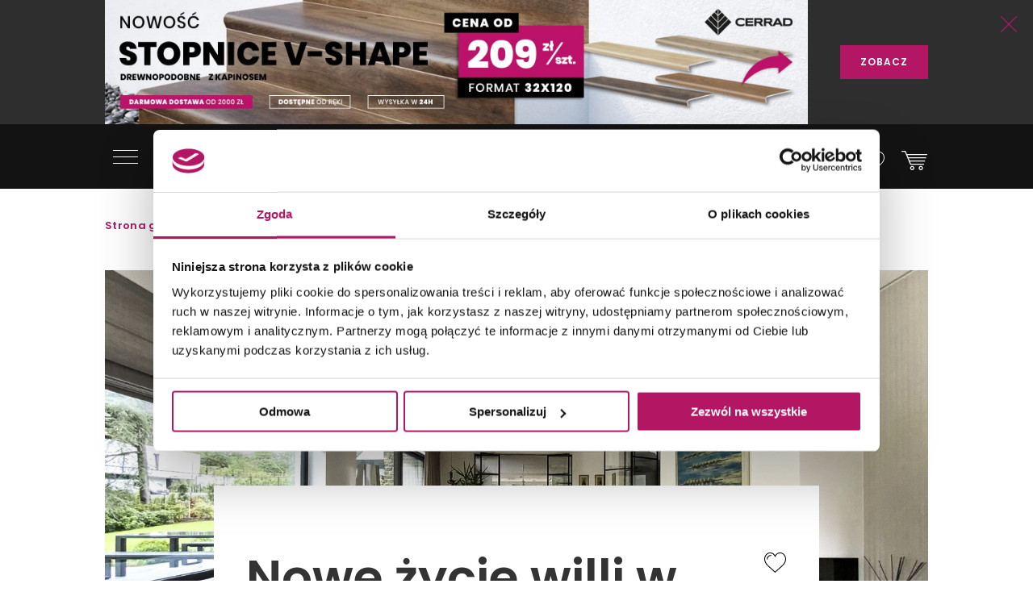

--- FILE ---
content_type: text/html; charset=utf-8
request_url: https://domni.pl/magazyn/nowe-zycie-willi-w-waterloo
body_size: 28949
content:
<!doctype html>
<html lang="pl-PL">
<head>
    <!-- Google Consent Mode -->
    <script data-cookieconsent="ignore">
        window.dataLayer = window.dataLayer || [];
        function gtag() {
            dataLayer.push(arguments)
        }
        gtag("consent", "default", {
            ad_storage: "denied",
            ad_user_data: "denied",
            ad_personalization: "denied",
            analytics_storage: "denied",
            functionality_storage: "denied",
            personalization_storage: "denied",
            security_storage: "granted",
            wait_for_update: 500
        });
        gtag("set", "ads_data_redaction", true);
        gtag("set", "url_passthrough", true);
    </script>
    <!-- End Google Consent Mode-->

    
    

        <script>
            dataLayer.push({
                'pageCategory': 'article',
                'product_ids': ['c6b7b493-a696-4e43-bf95-65d61adcacb9','c3f30a38-2bf9-4c88-b721-7072c53ad877','f586472e-28de-4762-b312-3690a570e414','9380c273-1806-4b0f-8c21-c07c8f484280'],
                'total_value': '6761.2'
            });
        </script>



    <!-- Google Tag Manager -->
    <script data-cookieconsent="ignore">
        (function (w, d, s, l, i) { w[l] = w[l] || []; w[l].push({ 'gtm.start': new Date().getTime(), event: 'gtm.js' }); var f = d.getElementsByTagName(s)[0], j = d.createElement(s), dl = l != 'dataLayer' ? '&l=' + l : ''; j.async = true; j.src = 'https://www.googletagmanager.com/gtm.js?id=' + i + dl; f.parentNode.insertBefore(j, f); })(window, document, 'script', 'dataLayer', 'GTM-NT5BR8N');</script>
    <!-- End Google Tag Manager -->
    <!-- Cookiebot CMP -->
    <script id="Cookiebot"
            src="https://consent.cookiebot.com/uc.js"
            data-cbid="b8e569ca-8256-4207-a9a2-fd3861ffa147"
            data-blockingmode="auto"
            type="text/javascript"
            data-consentmode-defaults="disabled"></script>
    <!-- End Cookiebot CMP -->
    <!-- Google Optimize -->
    <script type="text/plain" data-cookieconsent="statistics" src="https://www.googleoptimize.com/optimize.js?id=OPT-P2W4L7P"></script>
    <!-- End Google Optimize -->
    <meta charset="utf-8">
    <meta name="viewport" content="width=device-width, initial-scale=1, shrink-to-fit=no">
    <meta name="format-detection" content="telephone=no">
    <meta name="google-site-verification" content="GEnEHjS3yXumwzooP-MVNbzs_9yLrvEK7fBQAbHz1b8">
    <meta name="p:domain_verify" content="abea0f42c55ce95711ff3605d333d7c3" />
    <meta name="facebook-domain-verification" content="mk8j7hqmj8q2swgot5y7buh6xz6xj9" />

    
    
    <title>
Wnętrza 440-metrowej willi w Waterloo - Domni.pl    </title>
    
<meta name="description" content="Realizacja przebudowy domu z lat 50. XX w. projektu Pogotowia Wnętrzarskiego. Piękna, 440-metrowa willa w stylu Bauhaus znajduje się w Waterloo, pod Brukselą." />
    
    

    <link rel="canonical" href="https://domni.pl/magazyn/nowe-zycie-willi-w-waterloo" />



    <link rel="preconnect" href="https://fonts.googleapis.com">
    <link rel="preconnect" href="https://fonts.gstatic.com" crossorigin>

    <link href="https://fonts.googleapis.com/css?family=Poppins:200,300,400,600,800&subset=latin-ext&display=swap" rel="stylesheet">

    <link href="/Assets/css/app.css?v=202601180200" rel="stylesheet">

    
    
    
    

    
    
    

    

    

    
    
    
    
    
    
    
    
    

    
    
    
    

    

    
    

    <link rel="apple-touch-icon" sizes="150x150" href="/Assets/static/mstile-150x150.png">
    <link rel="apple-touch-icon" sizes="180x180" href="/Assets/static/apple-touch-icon.png">
    <link rel="icon" type="image/png" href="/Assets/static/favicon-16x16.png" sizes="16x16">
    <link rel="icon" type="image/png" href="/Assets/static/favicon-32x32.png" sizes="32x32">
    <link rel="icon" type="image/png" href="/Assets/static/android-chrome-192x192.png" sizes="192x192">
    <link rel="icon" type="image/png" href="/Assets/static/android-chrome-256x256.png" sizes="256x256">
    <link rel="manifest" href="/Assets/static/manifest.json">
    <link rel="mask-icon" href="/Assets/static/safari-pinned-tab.svg">
    <meta name="msapplication-TileColor" content="#111111">
    <meta name="msapplication-TileImage" content="/Assets/static/mstile-150x150.png">
    <meta name="theme-color" content="#ffffff">
    <meta name="msapplication-config" content="/Assets/static/browserconfig.json" />

    <script type="application/ld+json">
        {
        "@context": "https://schema.org",
        "@type": "Organization",
        "name": "Domni",
        "url": "https://domni.pl",
        "logo": "https://domni.pl/assets/images/domni.png",
        "telephone":"+48 692 193 213",
        "email": "domni@domni.pl",
        "sameAs":[ "https://www.facebook.com/domnipl/", "https://www.instagram.com/domni.pl/", "https://www.youtube.com/channel/UCaynd8NYV17a7ktsEN3QtfQ"]
        }
    </script>

    
        

    <meta property="og:url" content="https://domni.pl/magazyn/nowe-zycie-willi-w-waterloo" />

<meta property="og:type" content="article" />
<meta property="og:title" content="Nowe życie willi w Waterloo - Domni.pl" />
    <meta property="og:description" content="Przestronna willa z lat 50. XX wieku, położona w malowniczej okolicy Waterloo pod Brukselą. To właśnie tutaj wymarzony dom znaleźli Agnieszka i Eckhard - miłośnicy piękna i sztuki, szukający przestrzeni dla siebie, tr&#243;jki dzieci oraz suczki Meli. Inwestorzy włożyli wiele serca i starań w drugie życie starej, zatopionej w zielonym ogrodzie willi. Za projekt nowych wnętrz odpowiada pracownia Pogotowie Wnętrzarskie. Inwestorzy, dzięki swojej uprzejmości, postanowili opowiedzieć&#160;nam&#160;o&#160;swojej przygodzie z remontem rezydencji." />

    <meta property="og:image" content="https://media.domni.pl/thumbnail/1370w/uploads/a/a7/rezydencja_waterloo_054519655167.jpg" />
    <meta property="og:image:width" content="1370" />
    <meta property="og:image:height" content="1370" />

<meta property="fb:app_id" content="278778552840634" />
    
    
    

    <!-- Klaviyo -->
    <script type="text/plain" async="" data-cookieconsent="marketing" src="https://static.klaviyo.com/onsite/js/klaviyo.js?company_id=SzvCLi"></script>
    <script type="text/javascript" async="" data-cookieconsent="marketing">
        //Script to initialize Klaviyo object on page load
        !function () { if (!window.klaviyo) { window._klOnsite = window._klOnsite || []; try { window.klaviyo = new Proxy({}, { get: function (n, i) { return "push" === i ? function () { var n; (n = window._klOnsite).push.apply(n, arguments) } : function () { for (var n = arguments.length, o = new Array(n), w = 0; w < n; w++)o[w] = arguments[w]; var t = "function" == typeof o[o.length - 1] ? o.pop() : void 0, e = new Promise((function (n) { window._klOnsite.push([i].concat(o, [function (i) { t && t(i), n(i) }])) })); return e } } }) } catch (n) { window.klaviyo = window.klaviyo || [], window.klaviyo.push = function () { var n; (n = window._klOnsite).push.apply(n, arguments) } } } }();
    </script>
    <!-- End Klaviyo -->
    
    
    <script type="text/javascript" data-cookieconsent="marketing">
    //Script to track viewed page
    klaviyo.track("Viewed Page", {
       PageName: 'https://domni.pl/magazyn/nowe-zycie-willi-w-waterloo'
    });
</script>

    <!-- End Klaviyo -->
    
    <script>
        var CFG_PARAMS = {
            logged: '0',
            userid:
                '00000000-0000-0000-0000-000000000000'
        };

    </script>
</head>
<body class="header-fixed">
    <!-- Google Tag Manager (noscript) -->
    <noscript>
        <iframe src="https://www.googletagmanager.com/ns.html?id=GTM-NT5BR8N"
                height="0" width="0" style="display:none;visibility:hidden"></iframe>
    </noscript>
    <!-- End Google Tag Manager (noscript) -->

    


<header class="m-header" data-js="header">




<aside class="m-stripe-c2a" data-js-module="stripe-c2a" data-id="92020082-4eec-415f-8104-b5e1b2001518" style="background-color:#2e2e2e;color:#ffffff;">
    <div class="container m-stripe-c2a__cont">
        <div class="m-stripe-c2a__img1">
            <span data-src="https://media.domni.pl/thumbnail/orginal/uploads/d/d0/head-banner-nowo-stopnice-cerrad-v-shape-drewnopodobne-_081219668681.jpg" data-alt="head banner Nowość stopnice Cerrad v-shape drewnopodobne .jpg"></span>
        </div>


        
        <div class="m-stripe-c2a__txt">Nowość Cerrad stopnice v-shape z kapinosem drewnopodobne, format 32x120 - cena od 209 zł/szt. - wysyłka w 24h - darmowa dostawa od 2000 zł!</div>
        <div class="m-stripe-c2a__btn">
            <a href="https://bit.ly/CerradStopniceDrewnoBaner" data-js="cta" class="a-btnSubmit m-stripe-c2a__btnSubmit" style="color:#ffffff;background-color:#b31665;">ZOBACZ</a>
        </div>
        <button class="m-stripe-c2a__close" data-js="close">
            <svg class="m-stripe-c2a__svg" xmlns="http://www.w3.org/2000/svg" width="25" height="25" viewBox="0 0 25 25" enable-background="new 0 0 25 25">
                <path fill="#b31665" fill-rule="evenodd" d="M1607.3,305.5l-11.07,11.146a0.792,0.792,0,0,0,0,1.121,0.762,0.762,0,0,0,.55.232,0.785,0.785,0,0,0,.56-0.232l11.15-11.229,11.16,11.229a0.78,0.78,0,0,0,1.11,0,0.792,0.792,0,0,0,0-1.121L1609.69,305.5l11.08-11.153a0.792,0.792,0,0,0-1.12-1.121l-11.16,11.237-11.16-11.237a0.78,0.78,0,0,0-1.11,0,0.792,0.792,0,0,0,0,1.121Z" transform="translate(-1596 -293)" />
            </svg>
        </button>
    </div>
</aside>
    <div class="container">
        <div class="m-header__container">
            <div class="m-header__logo">
                <a href="/">
                    <img src="/assets/images/logo_domni.svg" alt="Domni">
                </a>
            </div>
            <div class="m-header__search">
                <form action="/szukaj" data-js-module="search" novalidate>
                    <div class="f-top__form f-top__form--arch">
                        <input type="text" id="search" name="search" class="f-top__input" required data-js="searchInput">
                        <label for="search" class="f-top__label">szukaj w sklepie lub portalu...</label>
                    </div>
                    <button type="submit" class="m-inspirations__btn m-search-box__btn m-profile--search" data-js="searchBtn" disabled>
                        <span class="m-inspirations__like m-inspirations__search--default"></span>
                        <span class="m-inspirations__like m-inspirations__search--hover"></span>
                    </button>
                </form>
            </div>
                    <div class="m-header__icons h-social">
                        <ul>
                            <li class="h-social__item h-social__item--mobile">
                                <button class="m-inspirations__btn h-social__icon" data-js="overlay-trigger" data-partial="/search-partial" data-partial-id="search">
                                    <span class="m-inspirations__like m-inspirations__search--default"></span>
                                    <span class="m-inspirations__like m-inspirations__search--hover"></span>
                                </button>
                            </li>
                            <li class="h-social__item" title="Moje konto">
                                <button class="m-inspirations__btn h-social__icon" data-js="overlay-trigger" data-partial="/account/login-partial" data-partial-id="login">
                                    <span class="m-inspirations__like h-social__icon--profile"></span>
                                    <span class="m-inspirations__like m-inspirations__profile--hover"></span>
                                </button>
                            </li>
                            <li class="h-social__item" title="Ulubione">
                                <button class="m-inspirations__btn h-social__icon" data-js="overlay-trigger" data-partial="/account/login-partial" data-partial-id="login">
                                    <span class="m-inspirations__like m-inspirations__like--white"></span>
                                    <span class="m-inspirations__like m-inspirations__like--hover"></span>
                                </button>
                            </li>
                            <li class="h-social__item" title="Koszyk">
                                <a href="/koszyk" class="m-inspirations__btn h-social__icon h-social__icon--basket">
                                    <span class="h-social__icon__basket-count" data-js="cart-items-number" style="opacity: 0"></span>
                                    <span class="m-inspirations__like h-social__icon--cart"></span>
                                    <span class="m-inspirations__like m-inspirations__cart--hover"></span>
                                </a>
                            </li>
                        </ul>
                    </div>

            <nav class="m-header__menu h-menu">
                <div class="h-menu__mobile">
                    <button class="h-menu__btn" data-js="menuBtnOpen">
                        <span class="h-menu__btn--item"></span>
                        <span class="h-menu__btn--item"></span>
                        <span class="h-menu__btn--item"></span>
                    </button>
                </div>
                <div class="h-menu__nav" data-js="menuMobile">
                    <div class="h-menu__btn-close--box">
                        <button class="h-menu__btn-close" data-js="menuBtnClose">
                            <span class="h-menu__btn--item"></span>
                            <span class="h-menu__btn--item"></span>
                            <span class="h-menu__btn--item"></span>
                        </button>
                    </div>
                    <ul class="h-nav__list">
                        
                        <li class="h-nav__item " data-js="navItem">
                            <a class="h-nav__item--btn h-nav__item--btnhlight" href="/sklep">SKLEP<span class="c-text-dot"></span></a>
                            <button class="h-nav__item--arrow" data-js="navBtn"></button>

                            <div class="h-menu__inner-nav hm-innernav" data-inner-nav>
                                <button class="h-menu__btn-return" data-js="btnReturn">SKLEP</button>
                                <button class="h-menu__btn-close inner" data-js="menuBtnClose">
                                    <span class="h-menu__btn--item"></span>
                                    <span class="h-menu__btn--item"></span>
                                    <span class="h-menu__btn--item"></span>
                                </button>
                                <ul class="hm-innernav__main" data-js="innernavMainList">
                                    <li class="hm-innernav__item is-active" data-js="innerNavElement">
                                        <a href="/sklep/plytki" class="hm-innernav__btn">PŁYTKI</a>
                                            <button class="hm-innernav__item--arrow" data-js="innernavItem" data-submenu-id="53181057-9f35-4f5f-82f4-3705b36ce24c"></button>
                                    </li>
                                    <li class="hm-innernav__item " data-js="innerNavElement">
                                        <a href="/sklep/baterie" class="hm-innernav__btn">BATERIE</a>
                                            <button class="hm-innernav__item--arrow" data-js="innernavItem" data-submenu-id="00da76a0-ddff-447e-892b-4c1d3c705b2e"></button>
                                    </li>
                                    <li class="hm-innernav__item " data-js="innerNavElement">
                                        <a href="/sklep/toalety" class="hm-innernav__btn">TOALETY</a>
                                            <button class="hm-innernav__item--arrow" data-js="innernavItem" data-submenu-id="8a5d2db7-eff5-477c-ba5c-aaf22c97b9ad"></button>
                                    </li>
                                    <li class="hm-innernav__item " data-innernav-img="https://media.domni.pl/thumbnail/orginal/uploads/0/00/mm-umywalki-cienne-kludi-resa_121007889411.png" data-innernav-a="https://domni.pl/sklep/umywalki/umywalki-scienne/kludi-resa-59ww10143" data-js="innerNavElement" data-innernav-blank="false">
                                        <a href="/sklep/umywalki" class="hm-innernav__btn">UMYWALKI</a>
                                            <button class="hm-innernav__item--arrow" data-js="innernavItem" data-submenu-id="48d402a2-13c4-453a-afaf-4fe2240235fc"></button>
                                        </li>
                                    <li class="hm-innernav__item " data-js="innerNavElement">
                                        <a href="/sklep/meble-lazienkowe" class="hm-innernav__btn">MEBLE ŁAZIENKOWE</a>
                                            <button class="hm-innernav__item--arrow" data-js="innernavItem" data-submenu-id="c8dc6454-e04b-493f-86fb-364e8298beb5"></button>
                                    </li>
                                    <li class="hm-innernav__item " data-js="innerNavElement">
                                        <a href="/sklep/wanny" class="hm-innernav__btn">WANNY</a>
                                            <button class="hm-innernav__item--arrow" data-js="innernavItem" data-submenu-id="a3c9a392-826c-409c-9379-a24abc7cdd91"></button>
                                    </li>
                                    <li class="hm-innernav__item " data-js="innerNavElement">
                                        <a href="/sklep/prysznice" class="hm-innernav__btn">PRYSZNICE</a>
                                            <button class="hm-innernav__item--arrow" data-js="innernavItem" data-submenu-id="662b49cf-e009-4b05-b3cb-2141edb623f3"></button>
                                    </li>
                                    <li class="hm-innernav__item " data-js="innerNavElement">
                                        <a href="/sklep/akcesoria" class="hm-innernav__btn">AKCESORIA</a>
                                            <button class="hm-innernav__item--arrow" data-js="innernavItem" data-submenu-id="c43263c3-069c-43e7-96f3-b7126c40dcac"></button>
                                    </li>
                                    <li class="hm-innernav__item " data-js="innerNavElement">
                                        <a href="/sklep/zlewy" class="hm-innernav__btn">ZLEWY</a>
                                            <button class="hm-innernav__item--arrow" data-js="innernavItem" data-submenu-id="faee55f5-2ac5-4524-a4bb-da70cdf23ac6"></button>
                                    </li>
                                    <li class="hm-innernav__item " data-js="innerNavElement">
                                        <a href="/sklep/ogrzewanie" class="hm-innernav__btn">OGRZEWANIE</a>
                                            <button class="hm-innernav__item--arrow" data-js="innernavItem" data-submenu-id="94c04b9b-8d53-411e-a4e1-43ddfea6e2bf"></button>
                                    </li>
                                    <li class="hm-innernav__item " data-js="innerNavElement">
                                        <a href="/sklep/chemia-budowlana" class="hm-innernav__btn">CHEMIA BUDOWLANA</a>
                                            <button class="hm-innernav__item--arrow" data-js="innernavItem" data-submenu-id="e419be3d-5687-4b92-a5f0-075d87e8d7eb"></button>
                                    </li>

                                    <li class="hm-innernav__item hm-innernav__item--all">
                                        <a href="/sklep" class="hm-innernav__btn">WSZYSTKIE PRODUKTY</a>
                                    </li>
                                </ul>
                                <div class="hm-innernav__submenu">
                                    <div class="hm-innernav__shape-grey">
                                        <span class="hm-shape"></span>
                                    </div>
                                    <div class="hm-innernav__shape-magenta">
                                        <span class="hm-shape"></span>
                                    </div>
                                    <button class="h-menu__btn-return" data-js="btnReturn" data-sublist-title></button>
                                    <button class="h-menu__btn-close inner" data-js="menuBtnClose">
                                        <span class="h-menu__btn--item"></span>
                                        <span class="h-menu__btn--item"></span>
                                        <span class="h-menu__btn--item"></span>
                                    </button>
                                        <div class="hm-innernav__list is-active" data-submenu-id="53181057-9f35-4f5f-82f4-3705b36ce24c" data-js="innernavSubmenuList">
                                            <ul>
                                                        <li data-innernav-img="https://media.domni.pl/thumbnail/orginal/uploads/0/00/mm-p-ytki-cienne-domino-biloba_124636501776.png" data-innernav-a="https://domni.pl/sklep/plytki/plytki-scienne/domino-biloba-green" data-innernav-blank="false">
                                                            <a href="/sklep/plytki/plytki-scienne">PŁYTKI ŚCIENNE</a>
                                                        </li>
                                                        <li data-innernav-img="https://media.domni.pl/thumbnail/orginal/uploads/0/00/mm-p-ytki-pod-ogowe-parady-fondi-ochra_095715229685.png" data-innernav-a="https://domni.pl/sklep/plytki/plytki-podlogowe/paradyz-fondi-ochra-klinkier" data-innernav-blank="false">
                                                            <a href="/sklep/plytki/plytki-podlogowe">PŁYTKI PODŁOGOWE</a>
                                                        </li>
                                                        <li data-innernav-img="https://media.domni.pl/thumbnail/orginal/uploads/5/5c/mm-p-ytki-uniwersalne-parady-monet-blue_075435263855.png" data-innernav-a="https://domni.pl/sklep/plytki/plytki-uniwersalne/paradyz-monet-blue-gres-szkl-rekt-poler-5" data-innernav-blank="false">
                                                            <a href="/sklep/plytki/plytki-uniwersalne">PŁYTKI UNIWERSALNE</a>
                                                        </li>
                                                        <li data-innernav-img="https://media.domni.pl/thumbnail/orginal/uploads/f/f3/mm-p-ytki-tarasowe-tubdzin-escala-brown_090320113034.png" data-innernav-a="https://domni.pl/sklep/plytki/plytki-tarasowe/tubadzin-escala-brown-korater" data-innernav-blank="false">
                                                            <a href="/sklep/plytki/plytki-tarasowe">PŁYTKI TARASOWE</a>
                                                        </li>
                                                        <li data-innernav-img="https://media.domni.pl/thumbnail/orginal/uploads/1/13/mm-p-ytki-dekoracyjne-vijo-superga_062424006176.png" data-innernav-a="https://domni.pl/sklep/plytki/plytki-dekoracyjne/vijo-superga-cream-green-vibes" data-innernav-blank="false">
                                                            <a href="/sklep/plytki/plytki-dekoracyjne">PŁYTKI DEKORACYJNE</a>
                                                        </li>
                                                        <li data-innernav-img="https://media.domni.pl/thumbnail/orginal/uploads/0/00/mm-p-ytki-elewacyjne-cerrad-aragon_084613259717.png" data-innernav-a="https://domni.pl/sklep/plytki/plytki-elewacyjne/cerrad-aragon-savanna-18853" data-innernav-blank="false">
                                                            <a href="/sklep/plytki/plytki-elewacyjne">PŁYTKI ELEWACYJNE</a>
                                                        </li>
                                                        <li data-innernav-img="https://media.domni.pl/thumbnail/orginal/uploads/0/00/mm-p-ytki-parapetowe-cerrad-grafitowa_071006026754.png" data-innernav-a="https://domni.pl/sklep/plytki/plytki-parapetowe/cerrad-grafitowa-11854" data-innernav-blank="false">
                                                            <a href="/sklep/plytki/plytki-parapetowe">PŁYTKI PARAPETOWE</a>
                                                        </li>
                                                        <li data-innernav-img="https://media.domni.pl/thumbnail/orginal/uploads/d/d2/mm-obrazy-ceramiczne-domino-barbados_094121585227.png" data-innernav-a="https://domni.pl/sklep/plytki/obrazy-ceramiczne/domino-barbados-leaves-str" data-innernav-blank="false">
                                                            <a href="/sklep/plytki/obrazy-ceramiczne">OBRAZY CERAMICZNE</a>
                                                        </li>
                                                        <li data-innernav-img="https://media.domni.pl/thumbnail/orginal/uploads/f/f1/mm-p-ytki-obrazy-szklane-domino-joy-flower-min-1-_065902616911.png" data-innernav-a="https://domni.pl/sklep/plytki/obrazy-szklane/domino-joy-flower-1" data-innernav-blank="false">
                                                            <a href="/sklep/plytki/obrazy-szklane">OBRAZY SZKLANE</a>
                                                        </li>
                                                        <li data-innernav-img="https://media.domni.pl/thumbnail/orginal/uploads/0/00/mm-p-ytki-mozaiki-domino-satini-blue_075359851604.png" data-innernav-a="https://domni.pl/sklep/plytki/mozaiki/domino-satini-blue" data-innernav-blank="false">
                                                            <a href="/sklep/plytki/mozaiki">MOZAIKI</a>
                                                        </li>
                                                        <li data-innernav-img="https://media.domni.pl/thumbnail/orginal/uploads/1/1e/mm-p-ytki-stopnicowe-parady-marrone_092847526094.png" data-innernav-a="https://domni.pl/sklep/plytki/plytki-stopnicowe/paradyz-mattone-pietra-ochra-stopnica-prosta-1" data-innernav-blank="false">
                                                            <a href="/sklep/plytki/plytki-stopnicowe">PŁYTKI STOPNICOWE</a>
                                                        </li>
                                                        <li data-innernav-img="https://media.domni.pl/thumbnail/orginal/uploads/0/00/mm-p-ytki-coko-owe-parady-semir-grafit_073111995338.png" data-innernav-a="https://domni.pl/sklep/plytki/plytki-cokolowe/paradyz-semir-grafit-cokol-2-el-prawy" data-innernav-blank="false">
                                                            <a href="/sklep/plytki/plytki-cokolowe">PŁYTKI COKOŁOWE</a>
                                                        </li>
                                                        <li data-innernav-img="https://media.domni.pl/thumbnail/orginal/uploads/0/00/mm-p-ytki-listwy-cerrad-metallic-silver_082127694921.png" data-innernav-a="https://domni.pl/sklep/plytki/listwy/cerrad-metallic-silver" data-innernav-blank="false">
                                                            <a href="/sklep/plytki/listwy">LISTWY</a>
                                                        </li>
                                                        <li data-innernav-img="https://media.domni.pl/thumbnail/orginal/uploads/7/76/mm-us-ugi-pr-bki-p-ytek-jak-ska-a-min_065444983180.png" data-innernav-a="https://domni.pl/sklep/plytki/probki-plytek/probki-plytek-pakiet-4-jak-skala" data-innernav-blank="false">
                                                            <a href="/sklep/plytki/probki-plytek">PR&#211;BKI PŁYTEK</a>
                                                        </li>
                                            </ul>
                                            <div class="hm-innernav__desc" data-js="innernavDesc">
                                                <div class="hm-innernav__desc--title">PŁYTKI</div>
                                                <div></div>
                                            </div>
                                        </div>
                                        <div class="hm-innernav__list " data-submenu-id="00da76a0-ddff-447e-892b-4c1d3c705b2e" data-js="innernavSubmenuList">
                                            <ul>
                                                        <li data-innernav-img="https://media.domni.pl/thumbnail/orginal/uploads/9/9f/mm-baterie-umywalkowe-io-luvia_083001909238.png" data-innernav-a="https://domni.pl/sklep/baterie/baterie-umywalkowe/io-luvia-bdm393c" data-innernav-blank="false">
                                                            <a href="/sklep/baterie/baterie-umywalkowe">BATERIE UMYWALKOWE</a>
                                                        </li>
                                                        <li data-innernav-img="https://media.domni.pl/thumbnail/orginal/uploads/9/95/mm-baterie-umywalkowe-podtynkowe-io-luvia_082852939161.png" data-innernav-a="https://domni.pl/sklep/baterie/baterie-umywalkowe-podtynkowe/io-luvia-glm39c" data-innernav-blank="false">
                                                            <a href="/sklep/baterie/baterie-umywalkowe-podtynkowe">BATERIE UMYWALKOWE PODTYNKOWE</a>
                                                        </li>
                                                        <li data-innernav-img="https://media.domni.pl/thumbnail/orginal/uploads/d/db/mm-baterie-prysznicowe-deante-blur_123050212726.png" data-innernav-a="https://domni.pl/sklep/baterie/baterie-prysznicowe/deante-blur-bql-040m" data-innernav-blank="false">
                                                            <a href="/sklep/baterie/baterie-prysznicowe">BATERIE PRYSZNICOWE</a>
                                                        </li>
                                                        <li data-innernav-img="https://media.domni.pl/thumbnail/orginal/uploads/0/00/mm-baterie-prysznicowe-podtynkowe-deante-silia_064346536427.png" data-innernav-a="https://domni.pl/sklep/baterie/baterie-prysznicowe-podtynkowe/deante-silia-bqs-044p" data-innernav-blank="false">
                                                            <a href="/sklep/baterie/baterie-prysznicowe-podtynkowe">BATERIE PRYSZNICOWE PODTYNKOWE</a>
                                                        </li>
                                                        <li data-innernav-img="https://media.domni.pl/thumbnail/orginal/uploads/0/00/mm-baterie-wannowe-io-luvia_105218088995.png" data-innernav-a="https://domni.pl/sklep/baterie/baterie-wannowe/io-luvia-btm394bgm" data-innernav-blank="false">
                                                            <a href="/sklep/baterie/baterie-wannowe">BATERIE WANNOWE</a>
                                                        </li>
                                                        <li data-innernav-img="https://media.domni.pl/thumbnail/orginal/uploads/f/f1/mm-baterie-wannowe-podtynkowe-deante-silia_105432260074.png" data-innernav-a="https://domni.pl/sklep/baterie/baterie-wannowe-podtynkowe/deante-silia-bqs-018p" data-innernav-blank="false">
                                                            <a href="/sklep/baterie/baterie-wannowe-podtynkowe">BATERIE WANNOWE PODTYNKOWE</a>
                                                        </li>
                                                        <li data-innernav-img="https://media.domni.pl/thumbnail/orginal/uploads/0/00/mm-baterie-bidetowe-io-luvia_012810974690.png" data-innernav-a="https://domni.pl/sklep/baterie/baterie-bidetowe/io-luvia-bdm392nq" data-innernav-blank="false">
                                                            <a href="/sklep/baterie/baterie-bidetowe">BATERIE BIDETOWE</a>
                                                        </li>
                                                        <li data-innernav-img="https://media.domni.pl/thumbnail/orginal/uploads/0/00/mm-baterie-bidetta-omnires-y_010754535768.png" data-innernav-a="https://domni.pl/sklep/baterie/baterie-bidetta/omnires-y-sysybi2ni" data-innernav-blank="false">
                                                            <a href="/sklep/baterie/baterie-bidetta">BATERIE BIDETTA</a>
                                                        </li>
                                                        <li data-innernav-img="https://media.domni.pl/thumbnail/orginal/uploads/1/10/mm-baterie-kuchenne-franke-sirius_072257642724.png" data-innernav-a="https://domni.pl/sklep/baterie/baterie-kuchenne/franke-sirius-l-side-pull-out-1150668279" data-innernav-blank="false">
                                                            <a href="/sklep/baterie/baterie-kuchenne">BATERIE KUCHENNE</a>
                                                        </li>
                                                        <li data-innernav-img="https://media.domni.pl/thumbnail/orginal/uploads/0/00/mm-baterie-zestawy-prysznicowe-deante-joko_125411236407.png" data-innernav-a="https://domni.pl/sklep/baterie/zestawy-prysznicowe/deante-joko-boj-011m" data-innernav-blank="false">
                                                            <a href="/sklep/baterie/zestawy-prysznicowe">ZESTAWY PRYSZNICOWE</a>
                                                        </li>
                                                        <li data-innernav-img="https://media.domni.pl/thumbnail/orginal/uploads/6/6c/mm-baterie-elementy-podtynkowe-hansgrohe_052930439000.png" data-innernav-a="https://domni.pl/sklep/baterie/elementy-podtynkowe/hansgrohe-001500180" data-innernav-blank="false">
                                                            <a href="/sklep/baterie/elementy-podtynkowe">ELEMENTY PODTYNKOWE</a>
                                                        </li>
                                                        <li data-innernav-img="https://media.domni.pl/thumbnail/orginal/uploads/8/82/mm-baterie-zawory-omnires-y-min_075615162418.png" data-innernav-a="https://domni.pl/sklep/baterie/zawory/omnires-y-y8877cr" data-innernav-blank="false">
                                                            <a href="/sklep/baterie/zawory">ZAWORY</a>
                                                        </li>
                                                        <li data-innernav-img="https://media.domni.pl/thumbnail/orginal/uploads/e/e3/mm-baterie-cz-ci-zamienne-deante_103040492040.png" data-innernav-a="https://domni.pl/sklep/baterie/czesci-zamienne/deante-anw-057v" data-innernav-blank="false">
                                                            <a href="/sklep/baterie/czesci-zamienne">CZĘŚCI ZAMIENNE</a>
                                                        </li>
                                            </ul>
                                            <div class="hm-innernav__desc" data-js="innernavDesc">
                                                <div class="hm-innernav__desc--title">BATERIE</div>
                                                <div></div>
                                            </div>
                                        </div>
                                        <div class="hm-innernav__list " data-submenu-id="8a5d2db7-eff5-477c-ba5c-aaf22c97b9ad" data-js="innernavSubmenuList">
                                            <ul>
                                                        <li data-innernav-img="https://media.domni.pl/thumbnail/orginal/uploads/a/a4/mm-toalety-miski-wc-io-mufi_074925101010.png" data-innernav-a="https://domni.pl/sklep/toalety/miski-wc/io-mufi-plus-spin-flux-plus-white-mat-cemufsf490093e-uq3wmi" data-innernav-blank="false">
                                                            <a href="/sklep/toalety/miski-wc">MISKI WC</a>
                                                        </li>
                                                        <li data-innernav-img="https://media.domni.pl/thumbnail/orginal/uploads/7/75/mm-toalety-kompakty-wc-cersanit-parva_123524454118.png" data-innernav-a="https://domni.pl/sklep/toalety/kompakty-wc/cersanit-parva-k27-063" data-innernav-blank="false">
                                                            <a href="/sklep/toalety/kompakty-wc">KOMPAKTY WC</a>
                                                        </li>
                                                        <li data-innernav-img="https://media.domni.pl/thumbnail/orginal/uploads/d/d2/mm-toalety-sp-uczki-wc-roca-victoria_120417433011.png" data-innernav-a="https://domni.pl/sklep/toalety/spluczki-wc/roca-victoria-a341392007" data-innernav-blank="false">
                                                            <a href="/sklep/toalety/spluczki-wc">SPŁUCZKI WC</a>
                                                        </li>
                                                        <li data-innernav-img="https://media.domni.pl/thumbnail/orginal/uploads/8/83/mm-toalety-deski-wc-geberit-selnova_115659022843.png" data-innernav-a="https://domni.pl/sklep/toalety/deski-wc/geberit-selnova-502897001" data-innernav-blank="false">
                                                            <a href="/sklep/toalety/deski-wc">DESKI WC</a>
                                                        </li>
                                                        <li data-innernav-img="https://media.domni.pl/thumbnail/orginal/uploads/e/e4/mm-toalty-zestawy-i-stela-e-podtynkowe-geberit-duofix_013052540976.png" data-innernav-a="https://domni.pl/sklep/toalety/zestawy-stelaze-podtynkowe/geberit-duofix-111170001" data-innernav-blank="false">
                                                            <a href="/sklep/toalety/zestawy-stelaze-podtynkowe">ZESTAWY I STELAŻE PODTYNKOWE</a>
                                                        </li>
                                                        <li data-innernav-img="https://media.domni.pl/thumbnail/orginal/uploads/3/36/mm-toalety-miski-myj-ce-ravak-azuri_105444875037.png" data-innernav-a="https://domni.pl/sklep/toalety/toalety-i-deski-myjace/ravak-azuri-rimoff-gpx2240065" data-innernav-blank="false">
                                                            <a href="/sklep/toalety/toalety-i-deski-myjace">TOALETY I DESKI MYJĄCE</a>
                                                        </li>
                                                        <li data-innernav-img="https://media.domni.pl/thumbnail/orginal/uploads/0/00/mm-toalety-bidety-io-argus_111255294584.png" data-innernav-a="https://domni.pl/sklep/toalety/bidety/io-argus-ceaz1506537wh" data-innernav-blank="false">
                                                            <a href="/sklep/toalety/bidety">BIDETY</a>
                                                        </li>
                                                        <li data-innernav-img="https://media.domni.pl/thumbnail/orginal/uploads/2/25/mm-toalety-pisuary-cersanit-apollo-min_125729956384.png" data-innernav-a="https://domni.pl/sklep/toalety/pisuary/cersanit-apollo-k11-0024" data-innernav-blank="false">
                                                            <a href="/sklep/toalety/pisuary">PISUARY</a>
                                                        </li>
                                                        <li data-innernav-img="https://media.domni.pl/thumbnail/orginal/uploads/0/00/mm-toalety-przyciski-sp-ukuj-ce-io-flatpres_111106874942.png" data-innernav-a="https://domni.pl/sklep/toalety/przyciski-splukujace/io-flatpres-4061418701" data-innernav-blank="false">
                                                            <a href="/sklep/toalety/przyciski-splukujace">PRZYCISKI SPŁUKUJĄCE</a>
                                                        </li>
                                                        <li data-innernav-img="https://media.domni.pl/thumbnail/orginal/uploads/0/00/mm-toaleta-szczotki-wc-io-luvia_010057761879.png" data-innernav-a="https://domni.pl/sklep/toalety/pojemniki-i-szczotki-wc/io-luvia-cae0106nq" data-innernav-blank="false">
                                                            <a href="/sklep/toalety/pojemniki-i-szczotki-wc">POJEMNIKI I SZCZOTKI WC</a>
                                                        </li>
                                                        <li data-innernav-img="https://media.domni.pl/thumbnail/orginal/uploads/0/00/mm-toalety-uchwyty-na-papier-toaletowy-io-luvia_015743258023.png" data-innernav-a="https://domni.pl/sklep/toalety/uchwyty-na-papier-toaletowy/io-luvia-cae0108orc" data-innernav-blank="false">
                                                            <a href="/sklep/toalety/uchwyty-na-papier-toaletowy">UCHWYTY NA PAPIER TOALETOWY</a>
                                                        </li>
                                                        <li data-innernav-img="https://media.domni.pl/thumbnail/orginal/uploads/0/00/mm-toalety-akcesoria-do-toalety-cersanit-zaw-r-k-towy_014455630233.png" data-innernav-a="https://domni.pl/sklep/toalety/akcesoria-toaletowe/cersanit-k99-0096" data-innernav-blank="false">
                                                            <a href="/sklep/toalety/akcesoria-toaletowe">AKCESORIA DO TOALETY</a>
                                                        </li>
                                            </ul>
                                            <div class="hm-innernav__desc" data-js="innernavDesc">
                                                <div class="hm-innernav__desc--title">TOALETY</div>
                                                <div></div>
                                            </div>
                                        </div>
                                        <div class="hm-innernav__list " data-submenu-id="48d402a2-13c4-453a-afaf-4fe2240235fc" data-js="innernavSubmenuList">
                                            <ul>
                                                        <li data-innernav-img="https://media.domni.pl/thumbnail/orginal/uploads/0/00/mm-umywalki-meblowe-elita-luna_125312221670.png" data-innernav-a="https://domni.pl/sklep/umywalki/umywalki-meblowe/elita-luna-81-145076" data-innernav-blank="false">
                                                            <a href="/sklep/umywalki/umywalki-meblowe">UMYWALKI MEBLOWE</a>
                                                        </li>
                                                        <li data-innernav-img="https://media.domni.pl/thumbnail/orginal/uploads/0/00/mm-umywalki-stawiane-na-blat-elita-babette-navy-blue_012158459322.png" data-innernav-a="https://domni.pl/sklep/umywalki/umywalki-stawiane-na-blat/elita-babette-navy-blue-matt-re040620017030" data-innernav-blank="false">
                                                            <a href="/sklep/umywalki/umywalki-stawiane-na-blat">UMYWALKI STAWIANE NA BLAT</a>
                                                        </li>
                                                        <li data-innernav-img="https://media.domni.pl/thumbnail/orginal/uploads/0/04/mm-umywalki-wpuszczane-w-blat-io-furi_085312278646.png" data-innernav-a="https://domni.pl/sklep/umywalki/umywalki-wpuszczane-w-blat/io-furi-cefuri6056039i" data-innernav-blank="false">
                                                            <a href="/sklep/umywalki/umywalki-wpuszczane-w-blat">UMYWALKI WPUSZCZANE W BLAT</a>
                                                        </li>
                                                        <li data-innernav-img="https://media.domni.pl/thumbnail/orginal/uploads/d/d4/mm-umywalki-podblatowe-ko-o-nova-pro-min_083904027892.png" data-innernav-a="https://domni.pl/sklep/umywalki/umywalki-podblatowe/kolo-nova-pro-m31858000" data-innernav-blank="false">
                                                            <a href="/sklep/umywalki/umywalki-podblatowe">UMYWALKI PODBLATOWE</a>
                                                        </li>
                                                        <li data-innernav-img="https://media.domni.pl/thumbnail/orginal/uploads/d/da/mm-umywalki-p-blatowe-roca-inspira-min_062505399662.png" data-innernav-a="https://domni.pl/sklep/umywalki/umywalki-polblatowe/roca-inspira-a32753s660" data-innernav-blank="false">
                                                            <a href="/sklep/umywalki/umywalki-polblatowe">UMYWALKI P&#211;ŁBLATOWE</a>
                                                        </li>
                                                        <li data-innernav-img="https://media.domni.pl/thumbnail/orginal/uploads/0/00/mm-umywalki-cienne-roca-debba_112046582647.png" data-innernav-a="https://domni.pl/sklep/umywalki/umywalki-scienne/roca-debba-a32599600n" data-innernav-blank="false">
                                                            <a href="/sklep/umywalki/umywalki-scienne">UMYWALKI ŚCIENNE</a>
                                                        </li>
                                                        <li data-innernav-img="https://media.domni.pl/thumbnail/orginal/uploads/8/83/mm-umywalki-wolnostoj-ce-omnires-parma_062240122669.png" data-innernav-a="https://domni.pl/sklep/umywalki/umywalki-wolnostojace/omnires-parma-parmauwbcp" data-innernav-blank="false">
                                                            <a href="/sklep/umywalki/umywalki-wolnostojace">UMYWALKI WOLNOSTOJĄCE</a>
                                                        </li>
                                                        <li data-innernav-img="https://media.domni.pl/thumbnail/orginal/uploads/0/00/mm-umywalki-syfony-korki-io-luvia_124053965388.png" data-innernav-a="https://domni.pl/sklep/umywalki/syfony-i-korki-do-umywalek/io-luvia-vcc09c" data-innernav-blank="false">
                                                            <a href="/sklep/umywalki/syfony-i-korki-do-umywalek">SYFONY I KORKI DO UMYWALEK</a>
                                                        </li>
                                                        <li data-innernav-img="https://media.domni.pl/thumbnail/orginal/uploads/0/0e/mm-umywalki-postumenty-cersanit-facile-min_070710391382.png" data-innernav-a="https://domni.pl/sklep/umywalki/postumenty-polpostumenty/cersanit-facile-k30-011" data-innernav-blank="false">
                                                            <a href="/sklep/umywalki/postumenty-polpostumenty">POSTUMENTY, P&#211;ŁPOSTUMENTY</a>
                                                        </li>
                                                        <li data-innernav-img="https://media.domni.pl/thumbnail/orginal/uploads/e/ed/mm-umywalki-akcesoria-mcalpine_090503256734.png" data-innernav-a="https://domni.pl/sklep/umywalki/akcesoria-umywalkowe/mcalpine-fp45r-nsnc" data-innernav-blank="false">
                                                            <a href="/sklep/umywalki/akcesoria-umywalkowe">AKCESORIA UMYWALKOWE</a>
                                                        </li>
                                                        <li data-innernav-img="https://media.domni.pl/thumbnail/orginal/uploads/0/00/mm-umywalki-stela-e-do-umywalek-roca_091511812657.png" data-innernav-a="https://domni.pl/sklep/umywalki/stelaze-do-umywalek/roca-a89007300n" data-innernav-blank="false">
                                                            <a href="/sklep/umywalki/stelaze-do-umywalek">STELAŻE DO UMYWALEK</a>
                                                        </li>
                                            </ul>
                                            <div class="hm-innernav__desc" data-js="innernavDesc">
                                                <div class="hm-innernav__desc--title">UMYWALKI</div>
                                                <div></div>
                                            </div>
                                        </div>
                                        <div class="hm-innernav__list " data-submenu-id="c8dc6454-e04b-493f-86fb-364e8298beb5" data-js="innernavSubmenuList">
                                            <ul>
                                                        <li data-innernav-img="https://media.domni.pl/thumbnail/orginal/uploads/8/8b/mm-meble-azienkowe-szafki-z-umywalk-elita-sunn_013940106828.png" data-innernav-a="https://domni.pl/sklep/meble-lazienkowe/szafki-z-umywalka/elita-sunn-65-2d-1s-white-hg-re169192008060" data-innernav-blank="false">
                                                            <a href="/sklep/meble-lazienkowe/szafki-z-umywalka">SZAFKI Z UMYWALKĄ</a>
                                                        </li>
                                                        <li data-innernav-img="https://media.domni.pl/thumbnail/orginal/uploads/0/00/mm-meble-azienkowe-szafki-podumywalkowe-defra-faro_070110908874.png" data-innernav-a="https://domni.pl/sklep/meble-lazienkowe/szafki-podumywalkowe/defra-faro-d90-001-d-09007" data-innernav-blank="false">
                                                            <a href="/sklep/meble-lazienkowe/szafki-podumywalkowe">SZAFKI PODUMYWALKOWE</a>
                                                        </li>
                                                        <li data-innernav-img="https://media.domni.pl/thumbnail/orginal/uploads/0/00/mm-meble-azienkowe-blat-azienkowy-defra_060942528285.png" data-innernav-a="https://domni.pl/sklep/meble-lazienkowe/blaty-lazienkowe/defra-001-f-12030" data-innernav-blank="false">
                                                            <a href="/sklep/meble-lazienkowe/blaty-lazienkowe">BLATY ŁAZIENKOWE</a>
                                                        </li>
                                                        <li data-innernav-img="https://media.domni.pl/thumbnail/orginal/uploads/0/00/mm-meble-azienkowe-io-glamur_102552667742.png" data-innernav-a="https://domni.pl/sklep/meble-lazienkowe/lustra/io-glamur-glamur55160bl" data-innernav-blank="false">
                                                            <a href="/sklep/meble-lazienkowe/lustra">LUSTRA</a>
                                                        </li>
                                                        <li data-innernav-img="https://media.domni.pl/thumbnail/orginal/uploads/0/00/mm-meble-azienkowe-szafki-z-lustrem-cersanit-moduo_013502167219.png" data-innernav-a="https://domni.pl/sklep/meble-lazienkowe/szafki-z-lustrem/cersanit-moduo-s590-085" data-innernav-blank="false">
                                                            <a href="/sklep/meble-lazienkowe/szafki-z-lustrem">SZAFKI Z LUSTREM</a>
                                                        </li>
                                                        <li data-innernav-img="https://media.domni.pl/thumbnail/orginal/uploads/d/db/mm-meble-azienkowe-szafki-rega-y-io-wood-q_073638445754.png" data-innernav-a="https://domni.pl/sklep/meble-lazienkowe/szafki-regaly-kolumny/io-wood-q-qubic-mlqu1s40koszbi" data-innernav-blank="false">
                                                            <a href="/sklep/meble-lazienkowe/szafki-regaly-kolumny">SZAFKI, REGAŁY, KOLUMNY</a>
                                                        </li>
                                                        <li data-innernav-img="https://media.domni.pl/thumbnail/orginal/uploads/d/d8/mm-meble-azienkowe-konsole-azienkowe-elita-indus-min_054149778328.png" data-innernav-a="https://domni.pl/sklep/meble-lazienkowe/konsole-lazienkowe/elita-indus-black-matt-168670" data-innernav-blank="false">
                                                            <a href="/sklep/meble-lazienkowe/konsole-lazienkowe">KONSOLE ŁAZIENKOWE</a>
                                                        </li>
                                                        <li data-innernav-img="https://media.domni.pl/thumbnail/orginal/uploads/c/c6/mm-meble-azienkowe-uchwyty-defra-latte_082541385043.png" data-innernav-a="https://domni.pl/sklep/meble-lazienkowe/uchwyty-do-szafek-lazienkowych/defra-latte-190-h-00060" data-innernav-blank="false">
                                                            <a href="/sklep/meble-lazienkowe/uchwyty-do-szafek-lazienkowych">UCHWYTY DO SZAFEK ŁAZIENKOWYCH</a>
                                                        </li>
                                                        <li data-innernav-img="https://media.domni.pl/thumbnail/orginal/uploads/b/bd/mm-meble-azienkowe-n-ki-elita-sunn_122424137971.png" data-innernav-a="https://domni.pl/sklep/meble-lazienkowe/nozki-do-szafki-lazienkowej/elita-sunn-re169239000560" data-innernav-blank="false">
                                                            <a href="/sklep/meble-lazienkowe/nozki-do-szafki-lazienkowej">N&#211;ŻKI DO SZAFKI ŁAZIENKOWEJ</a>
                                                        </li>
                                                        <li data-innernav-img="https://media.domni.pl/thumbnail/orginal/uploads/5/54/mm-meble-azienkowe-p-ki-meblowe-deante-round-min_075644052377.png" data-innernav-a="https://domni.pl/sklep/meble-lazienkowe/polki-meblowe/deante-round-adr-n531" data-innernav-blank="false">
                                                            <a href="/sklep/meble-lazienkowe/polki-meblowe">P&#211;ŁKI MEBLOWE</a>
                                                        </li>
                                                        <li data-innernav-img="https://media.domni.pl/thumbnail/orginal/uploads/9/93/mm-meble-azienkowe-akcesoria-do-mebli-elita-kwadro_060949659125.png" data-innernav-a="https://domni.pl/sklep/meble-lazienkowe/akcesoria-do-mebli/elita-kwadro-1100230042" data-innernav-blank="false">
                                                            <a href="/sklep/meble-lazienkowe/akcesoria-do-mebli">AKCESORIA DO MEBLI</a>
                                                        </li>
                                            </ul>
                                            <div class="hm-innernav__desc" data-js="innernavDesc">
                                                <div class="hm-innernav__desc--title">MEBLE ŁAZIENKOWE</div>
                                                <div></div>
                                            </div>
                                        </div>
                                        <div class="hm-innernav__list " data-submenu-id="a3c9a392-826c-409c-9379-a24abc7cdd91" data-js="innernavSubmenuList">
                                            <ul>
                                                        <li data-innernav-img="https://media.domni.pl/thumbnail/orginal/uploads/a/a4/mm-wanny-prostok-tne-roca-easy_075102541650.png" data-innernav-a="https://domni.pl/sklep/wanny/wanny-prostokatne/roca-easy-a248627000" data-innernav-blank="false">
                                                            <a href="/sklep/wanny/wanny-prostokatne">WANNY PROSTOKĄTNE</a>
                                                        </li>
                                                        <li data-innernav-img="https://media.domni.pl/thumbnail/orginal/uploads/3/30/mm-wanny-naro-ne-io-sula-plus-min_085014873993.png" data-innernav-a="https://domni.pl/sklep/wanny/wanny-narozne/io-sula-plus-wwppsulpl160" data-innernav-blank="false">
                                                            <a href="/sklep/wanny/wanny-narozne">WANNY NAROŻNE</a>
                                                        </li>
                                                        <li data-innernav-img="https://media.domni.pl/thumbnail/orginal/uploads/6/6d/mm-wanny-z-hydromasa-em-roca-vita-min_122124265808.png" data-innernav-a="https://domni.pl/sklep/wanny/wanny-z-hydromasazem/roca-vita-a24t094000" data-innernav-blank="false">
                                                            <a href="/sklep/wanny/wanny-z-hydromasazem">WANNY Z HYDROMASAŻEM</a>
                                                        </li>
                                                        <li data-innernav-img="https://media.domni.pl/thumbnail/orginal/uploads/b/b8/mm-wanny-wolnostoj-ca-deante-alpinia_072738939245.png" data-innernav-a="https://domni.pl/sklep/wanny/wanny-wolnostojace/deante-alpinia-kdu-016w" data-innernav-blank="false">
                                                            <a href="/sklep/wanny/wanny-wolnostojace">WANNY WOLNOSTOJĄCE</a>
                                                        </li>
                                                        <li data-innernav-img="https://media.domni.pl/thumbnail/orginal/uploads/b/ba/mm-wanny-owalne-excellent-lumina_015127911984.png" data-innernav-a="https://domni.pl/sklep/wanny/wanny-owalne-i-okragle/excellent-lumina-waexlum19wh" data-innernav-blank="false">
                                                            <a href="/sklep/wanny/wanny-owalne-i-okragle">WANNY OWALNE I OKRĄGŁE</a>
                                                        </li>
                                                        <li data-innernav-img="https://media.domni.pl/thumbnail/orginal/uploads/3/3b/mm-wanny-parawany-nawannowe-excellent-fliper-min_014949384041.png" data-innernav-a="https://domni.pl/sklep/wanny/parawany-nawannowe/excellent-fliper-kaax1309800le" data-innernav-blank="false">
                                                            <a href="/sklep/wanny/parawany-nawannowe">PARAWANY NAWANNOWE</a>
                                                        </li>
                                                        <li data-innernav-img="https://media.domni.pl/thumbnail/orginal/uploads/6/6f/mm-wanny-obudowy-do-wanien-cersanit-sicilia_072809012362.png" data-innernav-a="https://domni.pl/sklep/wanny/obudowy-do-wanien-panele/cersanit-sicilia-s401-039" data-innernav-blank="false">
                                                            <a href="/sklep/wanny/obudowy-do-wanien-panele">OBUDOWY DO WANIEN/PANELE</a>
                                                        </li>
                                                        <li data-innernav-img="https://media.domni.pl/thumbnail/orginal/uploads/0/00/mm-wanny-syfony-i-korki-do-wanien-io_091829466507.png" data-innernav-a="https://domni.pl/sklep/wanny/syfony-i-korki-do-wanien/io-sywaklbp" data-innernav-blank="false">
                                                            <a href="/sklep/wanny/syfony-i-korki-do-wanien">SYFONY I KORKI DO WANIEN</a>
                                                        </li>
                                                        <li data-innernav-img="https://media.domni.pl/thumbnail/orginal/uploads/0/00/mm-wanna-akcesoria-do-wanien-schedpol-no-nik_103317550485.png" data-innernav-a="https://domni.pl/sklep/wanny/akcesoria-do-wanien/schedpol-1029-led" data-innernav-blank="false">
                                                            <a href="/sklep/wanny/akcesoria-do-wanien">AKCESORIA DO WANIEN</a>
                                                        </li>
                                            </ul>
                                            <div class="hm-innernav__desc" data-js="innernavDesc">
                                                <div class="hm-innernav__desc--title">WANNY</div>
                                                <div></div>
                                            </div>
                                        </div>
                                        <div class="hm-innernav__list " data-submenu-id="662b49cf-e009-4b05-b3cb-2141edb623f3" data-js="innernavSubmenuList">
                                            <ul>
                                                        <li data-innernav-img="https://media.domni.pl/thumbnail/orginal/uploads/0/06/mm-prysznice-kabiny-prysznicowe-io-eno_054453844328.png" data-innernav-a="https://domni.pl/sklep/prysznice/kabiny-prysznicowe/io-eno-eno4p1000607" data-innernav-blank="false">
                                                            <a href="/sklep/prysznice/kabiny-prysznicowe">KABINY PRYSZNICOWE</a>
                                                        </li>
                                                        <li data-innernav-img="https://media.domni.pl/thumbnail/orginal/uploads/b/bb/mm-prysznice-drzwi-prysznicowe-roca-capital_075230367303.png" data-innernav-a="https://domni.pl/sklep/prysznice/drzwi-prysznicowe/roca-capital-am4612016m" data-innernav-blank="false">
                                                            <a href="/sklep/prysznice/drzwi-prysznicowe">DRZWI PRYSZNICOWE</a>
                                                        </li>
                                                        <li data-innernav-img="https://media.domni.pl/thumbnail/orginal/uploads/4/4c/mm-prysznice-cianki-prysznicowe-deante-hiacynt-min_013941766972.png" data-innernav-a="https://domni.pl/sklep/prysznice/scianki-prysznicowe/deante-hiacynt-kqh-032s" data-innernav-blank="false">
                                                            <a href="/sklep/prysznice/scianki-prysznicowe">ŚCIANKI PRYSZNICOWE</a>
                                                        </li>
                                                        <li data-innernav-img="https://media.domni.pl/thumbnail/orginal/uploads/2/2f/mm-prysznice-kabina-z-brodzikiem-ravak-bella_103853882810.png" data-innernav-a="https://domni.pl/sklep/prysznice/zestawy-kabina-brodzik/ravak-bella-gpx11019" data-innernav-blank="false">
                                                            <a href="/sklep/prysznice/zestawy-kabina-brodzik">ZESTAWY KABINA + BRODZIK</a>
                                                        </li>
                                                        <li data-innernav-img="https://media.domni.pl/thumbnail/orginal/uploads/e/e5/mm-prysznice-brodzik-io-smig_103103477068.png" data-innernav-a="https://domni.pl/sklep/prysznice/brodziki/io-smig-smig90kwka" data-innernav-blank="false">
                                                            <a href="/sklep/prysznice/brodziki">BRODZIKI</a>
                                                        </li>
                                                        <li data-innernav-img="https://media.domni.pl/thumbnail/orginal/uploads/4/4a/mm-prysznice-obudowy-do-brodzika-deante-plus-ii-min_061352909853.png" data-innernav-a="https://domni.pl/sklep/prysznice/obudowy-do-brodzikow/deante-plus-ii-ktu-032o" data-innernav-blank="false">
                                                            <a href="/sklep/prysznice/obudowy-do-brodzikow">OBUDOWY DO BRODZIK&#211;W</a>
                                                        </li>
                                                        <li data-innernav-img="https://media.domni.pl/thumbnail/orginal/uploads/e/e7/mm-prysznice-syfony-do-brodzik-w-schedpol-ultraslim_113408407032.png" data-innernav-a="https://domni.pl/sklep/prysznice/syfony-do-brodzikow/schedpol-ultraslim-9316" data-innernav-blank="false">
                                                            <a href="/sklep/prysznice/syfony-do-brodzikow">SYFONY DO BRODZIK&#211;W</a>
                                                        </li>
                                                        <li data-innernav-img="https://media.domni.pl/thumbnail/orginal/uploads/5/54/mm-prysznice-odp-ywy-io-nord_085034747168.png" data-innernav-a="https://domni.pl/sklep/prysznice/odplywy-liniowe-punktowe/io-nord-olnor90rusc" data-innernav-blank="false">
                                                            <a href="/sklep/prysznice/odplywy-liniowe-punktowe">ODPŁYWY LINIOWE/PUNKTOWE</a>
                                                        </li>
                                                        <li data-innernav-img="https://media.domni.pl/thumbnail/orginal/uploads/0/08/mm-prysznice-deszczownice-grohe-rainshower_081526283996.png" data-innernav-a="https://domni.pl/sklep/prysznice/deszczownice/grohe-rainshower-cosmopolitan-310-26066gn0" data-innernav-blank="false">
                                                            <a href="/sklep/prysznice/deszczownice">DESZCZOWNICE</a>
                                                        </li>
                                                        <li data-innernav-img="https://media.domni.pl/thumbnail/orginal/uploads/c/cc/mm-prysznice-s-uchawka-prysznicowa-io-luvia_081318947837.png" data-innernav-a="https://domni.pl/sklep/prysznice/sluchawki-do-prysznica/io-luvia-mda20c" data-innernav-blank="false">
                                                            <a href="/sklep/prysznice/sluchawki-do-prysznica">SŁUCHAWKI DO PRYSZNICA</a>
                                                        </li>
                                                        <li data-innernav-img="https://media.domni.pl/thumbnail/orginal/uploads/0/00/mm-prysznice-akcesoria-w-e-prysznicowe-ferro-w40_063948995711.png" data-innernav-a="https://domni.pl/sklep/prysznice/weze-prysznicowe/ferro-w40" data-innernav-blank="false">
                                                            <a href="/sklep/prysznice/weze-prysznicowe">WĘŻE PRYSZNICOWE</a>
                                                        </li>
                                                        <li data-innernav-img="https://media.domni.pl/thumbnail/orginal/uploads/0/00/mm-prysznice-dr-ki-i-uchwyty-prysznicowe-grohe-rainshower_095841691088.png" data-innernav-a="https://domni.pl/sklep/prysznice/drazki-i-uchwyty-prysznicowe/grohe-rainshower-26658gn0" data-innernav-blank="false">
                                                            <a href="/sklep/prysznice/drazki-i-uchwyty-prysznicowe">DRĄŻKI I UCHWYTY PRYSZNICOWE</a>
                                                        </li>
                                                        <li data-innernav-img="https://media.domni.pl/thumbnail/orginal/uploads/3/30/mm-prysznice-koszyki-i-p-ki-azienkowe-stella_090932674953.png" data-innernav-a="https://domni.pl/sklep/prysznice/koszyki-i-polki-prysznicowe/stella-16100" data-innernav-blank="false">
                                                            <a href="/sklep/prysznice/koszyki-i-polki-prysznicowe">KOSZYKI I P&#211;ŁKI PRYSZNICOWE</a>
                                                        </li>
                                                        <li data-innernav-img="https://media.domni.pl/thumbnail/orginal/uploads/4/4d/mm-prysznice-akcesoria-deante-silia_084727164956.png" data-innernav-a="https://domni.pl/sklep/prysznice/akcesoria-do-prysznica/deante-silia-adi-f31k" data-innernav-blank="false">
                                                            <a href="/sklep/prysznice/akcesoria-do-prysznica">AKCESORIA PRYSZNICOWE</a>
                                                        </li>
                                                        <li data-innernav-img="https://media.domni.pl/thumbnail/orginal/uploads/0/00/mm-baterie-zestawy-prysznicowe-deante-joko_125411236407.png" data-innernav-a="https://domni.pl/sklep/baterie/zestawy-prysznicowe/deante-joko-boj-011m" data-innernav-blank="false">
                                                            <a href="/sklep/baterie/zestawy-prysznicowe">ZESTAWY PRYSZNICOWE</a>
                                                        </li>
                                            </ul>
                                            <div class="hm-innernav__desc" data-js="innernavDesc">
                                                <div class="hm-innernav__desc--title">PRYSZNICE</div>
                                                <div></div>
                                            </div>
                                        </div>
                                        <div class="hm-innernav__list " data-submenu-id="c43263c3-069c-43e7-96f3-b7126c40dcac" data-js="innernavSubmenuList">
                                            <ul>
                                                        <li data-innernav-img="https://media.domni.pl/thumbnail/orginal/uploads/9/9e/mm-akcesoria-wieszaki-i-dr-ki-stella-min_090101376734.png" data-innernav-a="https://domni.pl/sklep/akcesoria/wieszaki-i-drazki/stella-18043" data-innernav-blank="false">
                                                            <a href="/sklep/akcesoria/wieszaki-i-drazki">WIESZAKI I DRĄŻKI</a>
                                                        </li>
                                                        <li data-innernav-img="https://media.domni.pl/thumbnail/orginal/uploads/0/00/mm-akcesoria-por-cze-uchwyty-siedziska-excellent-zen_103617052630.png" data-innernav-a="https://domni.pl/sklep/akcesoria/porecze-uchwyty-siedziska/excellent-zen-doex1103350tr" data-innernav-blank="false">
                                                            <a href="/sklep/akcesoria/porecze-uchwyty-siedziska">PORĘCZE, UCHWYTY, SIEDZISKA</a>
                                                        </li>
                                                        <li data-innernav-img="https://media.domni.pl/thumbnail/orginal/uploads/0/00/mm-akcesoria-dozowniki-do-myd-a-deante-arnika-titanium_013900053718.png" data-innernav-a="https://domni.pl/sklep/akcesoria/dozowniki-na-mydlo/deante-arnika-titanium-ada-d421" data-innernav-blank="false">
                                                            <a href="/sklep/akcesoria/dozowniki-na-mydlo">DOZOWNIKI NA MYDŁO/MYDELNICZKI</a>
                                                        </li>
                                                        <li data-innernav-img="https://media.domni.pl/thumbnail/orginal/uploads/0/0a/mm-akcesoria-kosze-na-cmieci-hansgrohe-addstoris_080433416268.png" data-innernav-a="https://domni.pl/sklep/akcesoria/kosze-na-smieci/hansgrohe-addstoris-41775670" data-innernav-blank="false">
                                                            <a href="/sklep/akcesoria/kosze-na-smieci">KOSZE NA ŚMIECI</a>
                                                        </li>
                                                        <li data-innernav-img="https://media.domni.pl/thumbnail/orginal/uploads/0/00/mm-akcesoria-do-mycia-z-b-w-deante-jasmin_102203624249.png" data-innernav-a="https://domni.pl/sklep/akcesoria/akcesoria-do-mycia-zebow/deante-jasmin-adj-n911" data-innernav-blank="false">
                                                            <a href="/sklep/akcesoria/akcesoria-do-mycia-zebow">AKCESORIA DO MYCIA ZĘB&#211;W</a>
                                                        </li>
                                                        <li data-innernav-img="https://media.domni.pl/thumbnail/orginal/uploads/1/11/mm-akcesoria-wiece-i-zapachy-la-mania-home-oriental-dusk_092316877490.png" data-innernav-a="https://domni.pl/sklep/akcesoria/swiece-i-zapachy/la-mania-home-swieca-oriental-dusk-l" data-innernav-blank="false">
                                                            <a href="/sklep/akcesoria/swiece-i-zapachy">ŚWIECE I ZAPACHY</a>
                                                        </li>
                                                        <li data-innernav-img="https://media.domni.pl/thumbnail/orginal/uploads/0/00/mm-akcesoria-pojemniki-do-przechowywania-roca-ona_062628930218.png" data-innernav-a="https://domni.pl/sklep/akcesoria/pojemniki-do-przechowywania/roca-ona-a817670c60" data-innernav-blank="false">
                                                            <a href="/sklep/akcesoria/pojemniki-do-przechowywania">POJEMNIKI DO PRZECHOWYWANIA</a>
                                                        </li>
                                                        <li data-innernav-img="https://media.domni.pl/thumbnail/orginal/uploads/a/a9/mm-akcesoria-r-czniki-la-mania-home-min_085557782438.png" data-innernav-a="https://domni.pl/sklep/akcesoria/reczniki/la-mania-home-recznik-premium-white-30x50" data-innernav-blank="false">
                                                            <a href="/sklep/akcesoria/reczniki">RĘCZNIKI</a>
                                                        </li>
                                                        <li data-innernav-img="https://media.domni.pl/thumbnail/orginal/uploads/d/d4/mm-akcesoria-szlafroki-la-mania-home-szlafrok-largo_013941652920.png" data-innernav-a="https://domni.pl/sklep/akcesoria/szlafroki/la-mania-home-szlafrok-largo-black" data-innernav-blank="false">
                                                            <a href="/sklep/akcesoria/szlafroki">SZLAFROKI</a>
                                                        </li>
                                                        <li data-innernav-img="https://media.domni.pl/thumbnail/orginal/uploads/4/44/mm-akcesoria-dywaniki-azienkowe-la-mania-home-mono_092522463645.png" data-innernav-a="https://domni.pl/sklep/akcesoria/dywaniki-lazienkowe/la-mania-home-dywanik-mono-mania-50x100" data-innernav-blank="false">
                                                            <a href="/sklep/akcesoria/dywaniki-lazienkowe">DYWANIKI ŁAZIENKOWE</a>
                                                        </li>
                                                        <li data-innernav-img="https://media.domni.pl/thumbnail/orginal/uploads/e/e8/mm-akcesoria-zestawy-azienkowe-wenko-rivalta_085740340580.png" data-innernav-a="https://domni.pl/sklep/akcesoria/zestawy-lazienkowe/wenko-rivalta-24391100" data-innernav-blank="false">
                                                            <a href="/sklep/akcesoria/zestawy-lazienkowe">ZESTAWY ŁAZIENKOWE</a>
                                                        </li>
                                            </ul>
                                            <div class="hm-innernav__desc" data-js="innernavDesc">
                                                <div class="hm-innernav__desc--title">AKCESORIA</div>
                                                <div></div>
                                            </div>
                                        </div>
                                        <div class="hm-innernav__list " data-submenu-id="faee55f5-2ac5-4524-a4bb-da70cdf23ac6" data-js="innernavSubmenuList">
                                            <ul>
                                                        <li data-innernav-img="https://media.domni.pl/thumbnail/orginal/uploads/6/6e/mm-zlewy-stalowe-deante-soul_065202086206.png" data-innernav-a="https://domni.pl/sklep/zlewy/zlewy-stalowe/deante-soul-zeo-011c" data-innernav-blank="false">
                                                            <a href="/sklep/zlewy/zlewy-stalowe">ZLEWY STALOWE</a>
                                                        </li>
                                                        <li data-innernav-img="https://media.domni.pl/thumbnail/orginal/uploads/0/00/mm-zlewy-granitowe-deante-corio_062924896683.png" data-innernav-a="https://domni.pl/sklep/zlewy/zlewy-granitowe/deante-corio-zrc-5513" data-innernav-blank="false">
                                                            <a href="/sklep/zlewy/zlewy-granitowe">ZLEWY GRANITOWE</a>
                                                        </li>
                                                        <li data-innernav-img="https://media.domni.pl/thumbnail/orginal/uploads/0/00/mm-zlewy-ceramiczne-deante-sabor_085811119390.png" data-innernav-a="https://domni.pl/sklep/zlewy/zlewy-ceramiczne/deante-sabor-zcb-a103" data-innernav-blank="false">
                                                            <a href="/sklep/zlewy/zlewy-ceramiczne">ZLEWY CERAMICZNE</a>
                                                        </li>
                                                        <li data-innernav-img="https://media.domni.pl/thumbnail/orginal/uploads/5/55/mm-zlewy-szklane-deante-capella-min_103817619768.png" data-innernav-a="https://domni.pl/sklep/zlewy/zlewy-szklane/deante-capella-zsc-gp2c" data-innernav-blank="false">
                                                            <a href="/sklep/zlewy/zlewy-szklane">ZLEWY SZKLANE</a>
                                                        </li>
                                                        <li data-innernav-img="https://media.domni.pl/thumbnail/orginal/uploads/d/de/mm-zlewy-zestaw-z-bateri-deante-twist_111218571169.png" data-innernav-a="https://domni.pl/sklep/zlewy/zestawy-zlew-bateria/deante-twist-zhca0813" data-innernav-blank="false">
                                                            <a href="/sklep/zlewy/zestawy-zlew-bateria">ZESTAWY ZLEW + BATERIA</a>
                                                        </li>
                                                        <li data-innernav-img="https://media.domni.pl/thumbnail/orginal/uploads/8/88/mm-zlewy-akcesoria-franke-active_090209297943.png" data-innernav-a="https://domni.pl/sklep/zlewy/syfony-zlewozmywakowe-i-akcesoria/franke-active-1190547905" data-innernav-blank="false">
                                                            <a href="/sklep/zlewy/syfony-zlewozmywakowe-i-akcesoria">SYFONY ZLEWOZMYWAKOWE I AKCESORIA</a>
                                                        </li>
                                                        <li data-innernav-img="https://media.domni.pl/thumbnail/orginal/uploads/f/f3/mm-zlewy-m-ynki-franke-turbo_071623203749.png" data-innernav-a="https://domni.pl/sklep/zlewy/mlynki-do-zlewu/franke-turbo-elite-te-75-1340535241" data-innernav-blank="false">
                                                            <a href="/sklep/zlewy/mlynki-do-zlewu">MŁYNKI DO ZLEWU</a>
                                                        </li>
                                            </ul>
                                            <div class="hm-innernav__desc" data-js="innernavDesc">
                                                <div class="hm-innernav__desc--title">ZLEWY</div>
                                                <div></div>
                                            </div>
                                        </div>
                                        <div class="hm-innernav__list " data-submenu-id="94c04b9b-8d53-411e-a4e1-43ddfea6e2bf" data-js="innernavSubmenuList">
                                            <ul>
                                                        <li data-innernav-img="https://media.domni.pl/thumbnail/orginal/uploads/e/e8/mm-ogrzewanie-maty-grzewcze-io-min_055642875991.png" data-innernav-a="https://domni.pl/sklep/ogrzewanie/maty-grzewcze/io-mg10wtvt31wifi" data-innernav-blank="false">
                                                            <a href="/sklep/ogrzewanie/maty-grzewcze">MATY GRZEWCZE</a>
                                                        </li>
                                                        <li data-innernav-img="https://media.domni.pl/thumbnail/orginal/uploads/0/00/mm-ogrzewanie-akcesoria-grzewcze-excellent-caldo_010618249431.png" data-innernav-a="https://domni.pl/sklep/ogrzewanie/akcesoria-grzewcze/excellent-caldo-grexca10pttgwh" data-innernav-blank="false">
                                                            <a href="/sklep/ogrzewanie/akcesoria-grzewcze">AKCESORIA GRZEWCZE</a>
                                                        </li>
                                                        <li data-innernav-img="https://media.domni.pl/thumbnail/orginal/uploads/0/00/mm-ogrzewanie-grzejniki-azienkowe-deante-silia_120501700354.png" data-innernav-a="https://domni.pl/sklep/ogrzewanie/grzejniki-lazienkowe/deante-silia-agi-rg41" data-innernav-blank="false">
                                                            <a href="/sklep/ogrzewanie/grzejniki-lazienkowe">GRZEJNIKI ŁAZIENKOWE</a>
                                                        </li>
                                            </ul>
                                            <div class="hm-innernav__desc" data-js="innernavDesc">
                                                <div class="hm-innernav__desc--title">OGRZEWANIE</div>
                                                <div></div>
                                            </div>
                                        </div>
                                        <div class="hm-innernav__list " data-submenu-id="e419be3d-5687-4b92-a5f0-075d87e8d7eb" data-js="innernavSubmenuList">
                                            <ul>
                                                        <li data-innernav-img="https://media.domni.pl/thumbnail/orginal/uploads/0/00/mm-chemia-budowlana-kleje-i-zaprawy-klejowe-sopro-zs-sprint_121308326797.png" data-innernav-a="https://domni.pl/sklep/chemia-budowlana/kleje-i-zaprawy-klejowe/sopro-zs-sprint-43825" data-innernav-blank="false">
                                                            <a href="/sklep/chemia-budowlana/kleje-i-zaprawy-klejowe">KLEJE I ZAPRAWY KLEJOWE</a>
                                                        </li>
                                                        <li data-innernav-img="https://media.domni.pl/thumbnail/orginal/uploads/0/00/mm-chemia-budowlana-fugi-i-masy-do-fugowania-sopro_082040470940.png" data-innernav-a="https://domni.pl/sklep/chemia-budowlana/fugi-i-masy-do-fugowania/sopro-dfx-12113-90" data-innernav-blank="false">
                                                            <a href="/sklep/chemia-budowlana/fugi-i-masy-do-fugowania">FUGI I MASY DO FUGOWANIA</a>
                                                        </li>
                                                        <li data-innernav-img="https://media.domni.pl/thumbnail/orginal/uploads/0/00/mm-chemia-budowlana-silikony-i-uszczelniacze-amt-468_073343149637.png" data-innernav-a="https://domni.pl/sklep/chemia-budowlana/silikony-i-uszczelniacze/sopro-amt-46825" data-innernav-blank="false">
                                                            <a href="/sklep/chemia-budowlana/silikony-i-uszczelniacze">SILIKONY I USZCZELNIACZE</a>
                                                        </li>
                                                        <li data-innernav-img="https://media.domni.pl/thumbnail/orginal/uploads/0/00/mm-chemia-budowlana-grunty-i-podk-ady-sopro-gd-749_064345259224.png" data-innernav-a="https://domni.pl/sklep/chemia-budowlana/grunty-i-podklady/sopro-gd-749-7774904" data-innernav-blank="false">
                                                            <a href="/sklep/chemia-budowlana/grunty-i-podklady">GRUNTY I PODKŁADY</a>
                                                        </li>
                                                        <li data-innernav-img="https://media.domni.pl/thumbnail/orginal/uploads/0/00/mm-chemia-budowlana-rodki-czyszcz-ce-deante-zzz_115221199255.png" data-innernav-a="https://domni.pl/sklep/chemia-budowlana/srodki-czyszczace-i-pielegnacyjne/deante-zzz-000m" data-innernav-blank="false">
                                                            <a href="/sklep/chemia-budowlana/srodki-czyszczace-i-pielegnacyjne">ŚRODKI CZYSZCZĄCE I PIELĘGNACYJNE</a>
                                                        </li>
                                            </ul>
                                            <div class="hm-innernav__desc" data-js="innernavDesc">
                                                <div class="hm-innernav__desc--title">CHEMIA BUDOWLANA</div>
                                                <div></div>
                                            </div>
                                        </div>
                                </div>
                            </div>
                        </li>

                        <li class="h-nav__item " data-js="navItem">
                            <a class="h-nav__item--btn" href="/promocje">PROMOCJE</a>
                        </li>

                        
                        <li class="h-nav__item  gallery" data-js="navItem">
                            <a class="h-nav__item--btn" href="/galeria-wnetrz">GALERIA WNĘTRZ</a>
                            <button class="h-nav__item--arrow" data-js="navBtn"></button>

                            <div class="h-menu__inner-nav hm-innernav" data-inner-nav>
                                <button class="h-menu__btn-return" data-js="btnReturn">GALERIA WNĘTRZ</button>
                                <button class="h-menu__btn-close inner" data-js="menuBtnClose">
                                    <span class="h-menu__btn--item"></span>
                                    <span class="h-menu__btn--item"></span>
                                    <span class="h-menu__btn--item"></span>
                                </button>
                                <ul class="hm-innernav__main" data-js="innernavMainList">
                                        <li class="hm-innernav__item is-active" data-js="innerNavElement">
                                            <a href="/galeria-wnetrz/lazienka" class="hm-innernav__btn">ŁAZIENKA </a>
                                        </li>
                                        <li class="hm-innernav__item " data-js="innerNavElement">
                                            <a href="/galeria-wnetrz/kuchnia" class="hm-innernav__btn">KUCHNIA</a>
                                        </li>
                                        <li class="hm-innernav__item " data-js="innerNavElement">
                                            <a href="/galeria-wnetrz/jadalnia" class="hm-innernav__btn">JADALNIA</a>
                                        </li>
                                        <li class="hm-innernav__item " data-js="innerNavElement">
                                            <a href="/galeria-wnetrz/salon" class="hm-innernav__btn">SALON</a>
                                        </li>
                                        <li class="hm-innernav__item " data-js="innerNavElement">
                                            <a href="/galeria-wnetrz/sypialnia" class="hm-innernav__btn">SYPIALNIA</a>
                                        </li>
                                        <li class="hm-innernav__item " data-js="innerNavElement">
                                            <a href="/galeria-wnetrz/przedpokoj" class="hm-innernav__btn">PRZEDPOK&#211;J</a>
                                        </li>
                                        <li class="hm-innernav__item " data-js="innerNavElement">
                                            <a href="/galeria-wnetrz/pokoj-dziecka" class="hm-innernav__btn">POK&#211;J DZIECKA</a>
                                        </li>
                                        <li class="hm-innernav__item " data-js="innerNavElement">
                                            <a href="/galeria-wnetrz/biuro-w-domu" class="hm-innernav__btn">BIURO W DOMU</a>
                                        </li>
                                        <li class="hm-innernav__item " data-js="innerNavElement">
                                            <a href="/galeria-wnetrz/balkon-i-taras" class="hm-innernav__btn">BALKON I TARAS</a>
                                        </li>
                                        <li class="hm-innernav__item " data-js="innerNavElement">
                                            <a href="/galeria-wnetrz/ogrod" class="hm-innernav__btn">OGR&#211;D</a>
                                        </li>
                                        <li class="hm-innernav__item " data-js="innerNavElement">
                                            <a href="/galeria-wnetrz/wnetrza-publiczne" class="hm-innernav__btn">WNĘTRZA PUBLICZNE</a>
                                        </li>
                                </ul>
                                <div class="hm-innernav__submenu">
                                    <button class="h-menu__btn-return" data-js="btnReturn" data-sublist-title></button>
                                    <button class="h-menu__btn-close inner" data-js="menuBtnClose">
                                        <span class="h-menu__btn--item"></span>
                                        <span class="h-menu__btn--item"></span>
                                        <span class="h-menu__btn--item"></span>
                                    </button>

                                        <div class="hm-innernav__submenu__box is-active" data-js="innernavSubmenuList">
                                                <a href="/galeria-wnetrz/lazienka/plytki-ze-wzorem-lastryko-i-zielone-cegielki-w-lazience-z-wanna-wolnostojaca" class="hm-innernav__list">
                                                    <span data-js="img" data-srcset="https://media.domni.pl/thumbnail/433w/uploads/0/00/-azienka-ma-e-formaty-masovia-2_070751590541.jpg 1x,https://media.domni.pl/thumbnail/866w/uploads/0/00/-azienka-ma-e-formaty-masovia-2_070751590541.jpg 2x">Łazienka </span>
                                                    
                                                </a>

                                        </div>
                                        <div class="hm-innernav__submenu__box " data-js="innernavSubmenuList">
                                                <a href="/galeria-wnetrz/kuchnia/kuchnia-z-bialo-brazowa-zabudowa-i-szara-podloga" class="hm-innernav__list">
                                                    <span data-js="img" data-srcset="https://media.domni.pl/thumbnail/433w/uploads/0/00/azario-rex-ivory-1_073818773781.jpg 1x,https://media.domni.pl/thumbnail/866w/uploads/0/00/azario-rex-ivory-1_073818773781.jpg 2x">Kuchnia</span>
                                                    
                                                </a>

                                        </div>
                                        <div class="hm-innernav__submenu__box " data-js="innernavSubmenuList">
                                                <a href="/galeria-wnetrz/jadalnia/jadalnia-w-wielkoformatowym-kamieniu-z-duzym-oknem" class="hm-innernav__list">
                                                    <span data-js="img" data-srcset="https://media.domni.pl/thumbnail/433w/uploads/0/00/architeq_060727902539.jpg 1x,https://media.domni.pl/thumbnail/866w/uploads/0/00/architeq_060727902539.jpg 2x">Jadalnia</span>
                                                    
                                                </a>

                                                <a href="/marki/paradyz" class="hm-innernav__logo">
                                                    <span data-js="img" data-srcset="https://media.domni.pl/thumbnail/210w/uploads/6/60/logo-marki-parady-bia-e_064147783834.png 1x,https://media.domni.pl/thumbnail/420w/uploads/6/60/logo-marki-parady-bia-e_064147783834.png 2x">paradyz</span>
                                                    
                                                </a>
                                        </div>
                                        <div class="hm-innernav__submenu__box " data-js="innernavSubmenuList">
                                                <a href="/galeria-wnetrz/salon/bezowo-brazowy-salon-z-jasnym-wypoczynkiem-i-drewniana-zabudowa" class="hm-innernav__list">
                                                    <span data-js="img" data-srcset="https://media.domni.pl/thumbnail/433w/uploads/0/00/recykling-z-patagoni-1_065406485386.jpg 1x,https://media.domni.pl/thumbnail/866w/uploads/0/00/recykling-z-patagoni-1_065406485386.jpg 2x">Salon</span>
                                                    
                                                </a>

                                        </div>
                                        <div class="hm-innernav__submenu__box " data-js="innernavSubmenuList">
                                                <a href="/galeria-wnetrz/pokoj-dziecka/pokoj-dzieci-z-jodelkowa-podloga-i-dekoracyjna-sciana" class="hm-innernav__list">
                                                    <span data-js="img" data-srcset="https://media.domni.pl/thumbnail/433w/uploads/7/73/azario-chevron-pok-j-dzieci-cy-1_122038303889.jpg 1x,https://media.domni.pl/thumbnail/866w/uploads/7/73/azario-chevron-pok-j-dzieci-cy-1_122038303889.jpg 2x">Sypialnia</span>
                                                    
                                                </a>

                                        </div>
                                        <div class="hm-innernav__submenu__box " data-js="innernavSubmenuList">
                                                <a href="/galeria-wnetrz/przedpokoj/przedpokoj-w-polerowanym-drewnie-paradyz-woodfor" class="hm-innernav__list">
                                                    <span data-js="img" data-srcset="https://media.domni.pl/thumbnail/433w/uploads/0/00/woodfor_naturale-120x280_noble_symphony_120x120-3-_112158509376.jpg 1x,https://media.domni.pl/thumbnail/866w/uploads/0/00/woodfor_naturale-120x280_noble_symphony_120x120-3-_112158509376.jpg 2x">Przedpok&#243;j</span>
                                                    
                                                </a>

                                                <a href="/marki/paradyz" class="hm-innernav__logo">
                                                    <span data-js="img" data-srcset="https://media.domni.pl/thumbnail/210w/uploads/6/60/logo-marki-parady-bia-e_064147783834.png 1x,https://media.domni.pl/thumbnail/420w/uploads/6/60/logo-marki-parady-bia-e_064147783834.png 2x">paradyz</span>
                                                    
                                                </a>
                                        </div>
                                        <div class="hm-innernav__submenu__box " data-js="innernavSubmenuList">
                                                <a href="/galeria-wnetrz/pokoj-dziecka/pokoj-nastolatki-z-zoltym-fotelem-i-lozkiem-pod-oknem" class="hm-innernav__list">
                                                    <span data-js="img" data-srcset="https://media.domni.pl/thumbnail/433w/uploads/d/db/pok-j-zosi_stra-w-140-m2_01_093633017757_102547729711.jpg 1x,https://media.domni.pl/thumbnail/866w/uploads/d/db/pok-j-zosi_stra-w-140-m2_01_093633017757_102547729711.jpg 2x">Pok&#243;j dziecka</span>
                                                    
                                                </a>

                                        </div>
                                        <div class="hm-innernav__submenu__box " data-js="innernavSubmenuList">
                                                <a href="/galeria-wnetrz/biuro-w-domu/minimalistyczne-domowe-biuro-z-oknem" class="hm-innernav__list">
                                                    <span data-js="img" data-srcset="https://media.domni.pl/thumbnail/433w/uploads/5/53/110-_-projekt-wn-trz-domu-w-otwocku-_-spacja-studio-_-21-gabinet_085253643451_064230695457.jpg 1x,https://media.domni.pl/thumbnail/866w/uploads/5/53/110-_-projekt-wn-trz-domu-w-otwocku-_-spacja-studio-_-21-gabinet_085253643451_064230695457.jpg 2x">Biuro w domu</span>
                                                    
                                                </a>

                                        </div>
                                        <div class="hm-innernav__submenu__box " data-js="innernavSubmenuList">
                                                <a href="/galeria-wnetrz/balkon-i-taras/jasne-cegielki-i-kamien-w-wykonczeniu-tarasu" class="hm-innernav__list">
                                                    <span data-js="img" data-srcset="https://media.domni.pl/thumbnail/433w/uploads/0/00/argilla-ivory-74x300-300x600-cam1_095637320821.jpg 1x,https://media.domni.pl/thumbnail/866w/uploads/0/00/argilla-ivory-74x300-300x600-cam1_095637320821.jpg 2x">Balkon i taras</span>
                                                    
                                                </a>

                                                <a href="/marki/cerrad" class="hm-innernav__logo">
                                                    <span data-js="img" data-srcset="https://media.domni.pl/thumbnail/210w/uploads/3/36/logo-cerrad-2021-min_054126188637.jpg 1x,https://media.domni.pl/thumbnail/420w/uploads/3/36/logo-cerrad-2021-min_054126188637.jpg 2x">cerrad</span>
                                                    
                                                </a>
                                        </div>
                                        <div class="hm-innernav__submenu__box " data-js="innernavSubmenuList">
                                                <a href="/galeria-wnetrz/ogrod/elewacja-domowa-w-wykonczeniu-brazowym-klinkierem-cerrad-argilla" class="hm-innernav__list">
                                                    <span data-js="img" data-srcset="https://media.domni.pl/thumbnail/433w/uploads/0/00/argilla-walnut-cam1-final-rgb-1_095642362449.jpg 1x,https://media.domni.pl/thumbnail/866w/uploads/0/00/argilla-walnut-cam1-final-rgb-1_095642362449.jpg 2x">Ogr&#243;d</span>
                                                    
                                                </a>

                                                <a href="/marki/cerrad" class="hm-innernav__logo">
                                                    <span data-js="img" data-srcset="https://media.domni.pl/thumbnail/210w/uploads/3/36/logo-cerrad-2021-min_054126188637.jpg 1x,https://media.domni.pl/thumbnail/420w/uploads/3/36/logo-cerrad-2021-min_054126188637.jpg 2x">cerrad</span>
                                                    
                                                </a>
                                        </div>
                                        <div class="hm-innernav__submenu__box " data-js="innernavSubmenuList">
                                                <a href="/galeria-wnetrz/wnetrza-publiczne/jasna-kawiarnia-w-minimalistycznym-stylu" class="hm-innernav__list">
                                                    <span data-js="img" data-srcset="https://media.domni.pl/thumbnail/433w/uploads/0/00/s7-architeq-grain-mocca-60x120-architeq-beige-120x120-1_092827446112.jpg 1x,https://media.domni.pl/thumbnail/866w/uploads/0/00/s7-architeq-grain-mocca-60x120-architeq-beige-120x120-1_092827446112.jpg 2x">Wnętrza publiczne</span>
                                                    
                                                </a>

                                                <a href="/marki/paradyz" class="hm-innernav__logo">
                                                    <span data-js="img" data-srcset="https://media.domni.pl/thumbnail/210w/uploads/6/60/logo-marki-parady-bia-e_064147783834.png 1x,https://media.domni.pl/thumbnail/420w/uploads/6/60/logo-marki-parady-bia-e_064147783834.png 2x">paradyz</span>
                                                    
                                                </a>
                                        </div>
                                </div>
                            </div>
                        </li>

                        <li class="h-nav__item " data-js="navItem">
                            <a class="h-nav__item--btn" href="/magazyn">MAGAZYN</a>
                        </li>

                        <li class="h-nav__item " data-js="navItem">
                            <a class="h-nav__item--btn" href="/wydarzenia">WYDARZENIA</a>
                        </li>

                        <li class="h-nav__item " data-js="navItem">
                            <a class="h-nav__item--btn" href="/architekci">ARCHITEKCI</a>
                        </li>

                        <li class="h-nav__item " data-js="navItem">
                            <a class="h-nav__item--btn" href="/marki">MARKI</a>
                        </li>

                        <li class="h-nav__item " data-js="navItem">
                            <a class="h-nav__item--btn" href="/tematy">TEMATY</a>
                        </li>
                    </ul>
                </div>
            </nav>
        </div>
    </div>
    <div class="bg-layer" data-js="menuBgLayer">
    </div>
</header>


    <main class="">
        <aside class="no-margin"><div class="container"><div class="row"><div class="cl12-12"><ul itemscope itemtype="http://schema.org/BreadcrumbList" class="breadcrumbs"><li itemprop="itemListElement" itemscope itemtype="http://schema.org/ListItem"><a itemprop="item" href="/"><span itemprop="name">Strona główna</span></a><meta itemprop="position" content="1"/></li><li itemprop="itemListElement" itemscope itemtype="http://schema.org/ListItem"><a itemprop="item" href="/magazyn"><span itemprop="name">Magazyn</span></a><meta itemprop="position" content="2"/></li><li itemprop="itemListElement" itemscope itemtype="http://schema.org/ListItem"><span itemprop="name">Nowe życie willi w Waterloo</span><meta itemprop="position" content="3"/></li></ul></div></div></div></aside>
        









<article>
    <header class='borderB'><div class='container'>


    


<div class="row row--m0">
    <div class="cl12-12 no-padding">
        <div class="m-articleHero" data-js="anim-el" data-js-module="animationLoader">
                <div class="m-articleHero__img">
                    <img srcset="https://media.domni.pl/thumbnail/510w/uploads/a/a7/rezydencja_waterloo_054519655167.jpg 510w,https://media.domni.pl/thumbnail/690w/uploads/a/a7/rezydencja_waterloo_054519655167.jpg 690w,https://media.domni.pl/thumbnail/930w/uploads/a/a7/rezydencja_waterloo_054519655167.jpg 930w,https://media.domni.pl/thumbnail/1370w/uploads/a/a7/rezydencja_waterloo_054519655167.jpg 1370w,https://media.domni.pl/thumbnail/1920w/uploads/a/a7/rezydencja_waterloo_054519655167.jpg 1920w"
                         sizes="(max-width: 575px) 100vw,
                                                (max-width: 767px) 510px,
                                                (max-width: 991px) 690px,
                                                (max-width: 1199px) 930px,
                                                (max-width: 1419px) 1020px,
                                                1370px"
                         src="https://media.domni.pl/thumbnail/1370w/uploads/a/a7/rezydencja_waterloo_054519655167.jpg" alt="Nowe życie willi w Waterloo">
                </div>

            <div class="container">
                <div class="row">
                    <div class="cl12-sm-8 cl12-offset-sm-2">
                        <div class="m-heroArt ">
                            <div class="m-heroArt__layer">
                                <div class="a-heroArtTitle a-heroArtTitle--padRight">
                                    <button class="m-inspirations__btn m-inspirations__btn--coll" data-js="fav-item-btn" data-id="dc083392-3aed-4549-b6d5-27443c5e9bb2" data-type="CmsContent">
                                        <span class="m-inspirations__like m-inspirations__like--default"></span>
                                        <span class="m-inspirations__like m-inspirations__like--hover"></span>
                                    </button>
                                    <hgroup>
                                        <p class="h2"></p>
                                        <h1>Nowe życie willi w Waterloo</h1>
                                    </hgroup>
                                </div>
                                <div class="a-heroArtDesc pre-line">Przestronna willa z lat 50. XX wieku, położona w malowniczej okolicy Waterloo pod Brukselą. To właśnie tutaj wymarzony dom znaleźli Agnieszka i Eckhard - miłośnicy piękna i sztuki, szukający przestrzeni dla siebie, tr&#243;jki dzieci oraz suczki Meli. Inwestorzy włożyli wiele serca i starań w drugie życie starej, zatopionej w zielonym ogrodzie willi. Za projekt nowych wnętrz odpowiada pracownia Pogotowie Wnętrzarskie. Inwestorzy, dzięki swojej uprzejmości, postanowili opowiedzieć&#160;nam&#160;o&#160;swojej przygodzie z remontem rezydencji.</div>
                                <div class="a-heroArtInfo">
                                    <div class="a-heroArtInfo__wrapper">
                                        <div>
                                            <img src="/Assets/images/hero-clock.svg" alt="">
                                        </div>
                                        <div>4:00 min</div>
                                    </div>
                                    <div class="a-heroArtInfo__wrapper">
                                        <div>
                                            <img src="/Assets/images/hero-comment.svg" alt="">
                                        </div>
                                        <div>0</div>
                                    </div>
                                    <div class="a-heroArtInfo__wrapper">
                                        <div>
                                            <img src="/Assets/images/hero-heart.svg" alt="">
                                        </div>
                                        <div>0</div>
                                    </div>
                                </div>
                            </div>
                        </div>
                    </div>
                </div>
            </div>
        </div>
    </div>
</div>

        <div class="row row--rev-xl ">
                <div class="cl12-sm-8 cl12-xl-6 cl12-offset-sm-2">

<div class="wysiwyg fr-view">
            <p class="border-top"></p>
            <div class="m-sliderText__text ">
                <p>Agnieszka i Eckhard do pracowni Pogotowie Wnętrzarskie trafili z polecenia jeszcze w kwietniu 2019 roku. Architekci już wcześniej realizowali przebudowę innego domu w Holandii, dlatego chętnie podjęli się kolejnego, międzynarodowego projektu. W tamtym okresie prace rozbi&oacute;rkowe były już mocno zaawansowan,e a cały remont trwał ok. 1,5 roku &mdash; Do nowego domu Inwestorzy wprowadzili się na przełomie lipca i sierpnia 2020 roku. Biorąc pod uwagę szeroki zakres przedsięwzięcia, a także fakt, że remont wypadł częściowo w okresie pandemii, jest to ogromne osiągnięcie. Kolejne prace nad projektem przebiegały etapami, co pozwoliło projektantom lepiej skupić się na poszczeg&oacute;lnych wyzwaniach, jakie postawiła przed nimi 440-metrowa willa. Architekci Pogotowia wnętrzarskiego czterokrotnie odwiedzili Waterloo osobiście. Poza tym ustalenia i konsultacje między inwestorami a projektantami odbywały się mailowo, telefonicznie, a także podczas wizyt Inwestor&oacute;w w Warszawie.</p>
            </div>
</div>                </div>
                <div class="cl12-sm-8 cl12-xl-2 cl12-offset-sm-2 cl12-offset-xl-0">



<div class="m-asideArticleInfo border-top" data-js="anim-el" data-js-module="animationLoader">
    <div class="m-asideArticleInfo__item">
        <div class="m-asideArticleInfo__subtitle">
            Autor:
        </div>
        <div class="m-asideArticleInfo__title">
            Redakcja
        </div>
    </div>
        <div class="m-asideArticleInfo__item">
            <div class="m-asideArticleInfo__subtitle">
                Data:
            </div>

            <div class="m-asideArticleInfo__title">
                06.08.2021
            </div>

        </div>
            <div class="m-asideArticleInfo__item">
            <div class="m-asideArticleInfo__subtitle">
                Aktualizacja:
            </div>
            <div class="m-asideArticleInfo__title">
                04.11.2024
            </div>
        </div>
            <div class="m-asideArticleInfo__item">
            <div class="m-asideArticleInfo__subtitle">
                Tematy:
            </div>

                <a class="m-asideArticleInfo__tag" href="/tematy/wnetrza-w-bieli">
                    #Wnętrza w bieli
                </a>
                <a class="m-asideArticleInfo__tag" href="/tematy/mniej-znaczy-wiecej">
                    #Mniej znaczy więcej
                </a>
        </div>
    
    <div class="m-asideArticleInfo__item">
        <div class="m-btnLinks">
            
            
            
            
            <button data-js="share" data-type="copy" class="m-inspirations__btn" title="Skopiuj link do schowka">
                <span class="m-inspirations__like m-inspirations__link--default"></span>
                <span class="m-inspirations__like m-inspirations__link--hover"></span>
            </button>
            <button data-js="share" data-type="messenger" class="m-inspirations__btn" title="Wyślij przez Messenger">
                <span class="m-inspirations__like m-inspirations__msg--default"></span>
                <span class="m-inspirations__like m-inspirations__msg--hover"></span>
            </button>
            <button data-js="share" data-type="facebook" class="m-inspirations__btn" title="Udostępnij na Facebooku">
                <span class="m-inspirations__like m-inspirations__fb--default"></span>
                <span class="m-inspirations__like m-inspirations__fb--hover"></span>
            </button>
            
            
            <a href="/cdn-cgi/l/email-protection#e0df9395828a858394ddae8f9785c0255c99838985c097898c8c89c097c0b7819485928c8f8fc6828f8499dd8894949093dacfcf848f8d8e89ce908ccf8d8187819a998ecf8e8f9785cd9a99838985cd97898c8c89cd97cd97819485928c8f8f" class="m-inspirations__btn" title="Wyślij e-mail">
                <span class="m-inspirations__like m-inspirations__email--default"></span>
                <span class="m-inspirations__like m-inspirations__email--hover"></span>
            </a>



        </div>

    </div>
</div>
                </div>
        </div>
        <div class="row  ">
                <div class="cl12-sm-8 cl12-xl-6 cl12-offset-sm-2">

<div class="wysiwyg fr-view">
<h3><strong>Dlaczego akurat Waterloo? Co niezwykłego przyciągnęło Państwa w te okolice?</strong></h3><p><strong><br></strong></p><p><strong>Agnieszka i Eckhard:&nbsp;</strong>Przede wszystkim doskonała lokalizacja &ndash; położenie blisko Brukseli i &nbsp;międzynarodowe środowiska nie tylko stolicy, ale właśnie tez samego Waterloo. Region Waloński jest francuskojęzyczny, &nbsp;a wszyscy członkowie naszej rodziny posługują się tym językiem. Niedaleko domu znajdują się też lasy, parki i kilka p&oacute;l golfowych, gdzie lubimy aktywnie spędzać czas.</p></div>                </div>
        </div>
        <div class="row  ">
                <div class="cl12-sm-8 cl12-xl-6 cl12-offset-sm-2">




<figure>
    <img srcset="https://media.domni.pl/thumbnail/330w/uploads/4/41/8waterloo_duze_fin-1017dom-min_062909822281.jpg 330w,https://media.domni.pl/thumbnail/450w/uploads/4/41/8waterloo_duze_fin-1017dom-min_062909822281.jpg 450w,https://media.domni.pl/thumbnail/610w/uploads/4/41/8waterloo_duze_fin-1017dom-min_062909822281.jpg 610w,https://media.domni.pl/thumbnail/670w/uploads/4/41/8waterloo_duze_fin-1017dom-min_062909822281.jpg 670w"
         sizes="(max-width: 575px) (100vw - 60px),
                            (max-width: 767px) 330px,
                            (max-width: 991px) 450px,
                            (max-width: 1419px) 610px,670px"
         src="https://media.domni.pl/thumbnail/670w/uploads/4/41/8waterloo_duze_fin-1017dom-min_062909822281.jpg" alt="Frontowa elewacja willi w Waterloo">

        <figcaption class="a-imgCaption">Frontowa elewacja domu w Waterloo. Fot. Home Pic</figcaption>
</figure>


<figure>
    <img srcset="https://media.domni.pl/thumbnail/330w/uploads/4/49/8waterloo_duze_fin-1044dom-min_062907995435.jpg 330w,https://media.domni.pl/thumbnail/450w/uploads/4/49/8waterloo_duze_fin-1044dom-min_062907995435.jpg 450w,https://media.domni.pl/thumbnail/610w/uploads/4/49/8waterloo_duze_fin-1044dom-min_062907995435.jpg 610w,https://media.domni.pl/thumbnail/670w/uploads/4/49/8waterloo_duze_fin-1044dom-min_062907995435.jpg 670w"
         sizes="(max-width: 575px) (100vw - 60px),
                            (max-width: 767px) 330px,
                            (max-width: 991px) 450px,
                            (max-width: 1419px) 610px,670px"
         src="https://media.domni.pl/thumbnail/670w/uploads/4/49/8waterloo_duze_fin-1044dom-min_062907995435.jpg" alt="Willa z tarasem w Waterloo">

        <figcaption class="a-imgCaption">Wypoczynkowy taras od strony ogrodu.  Fot. Home Pic</figcaption>
</figure>


<figure>
    <img srcset="https://media.domni.pl/thumbnail/330w/uploads/1/13/8waterloo_duze_fin-1056dom-min_062909010369.jpg 330w,https://media.domni.pl/thumbnail/450w/uploads/1/13/8waterloo_duze_fin-1056dom-min_062909010369.jpg 450w,https://media.domni.pl/thumbnail/610w/uploads/1/13/8waterloo_duze_fin-1056dom-min_062909010369.jpg 610w,https://media.domni.pl/thumbnail/670w/uploads/1/13/8waterloo_duze_fin-1056dom-min_062909010369.jpg 670w"
         sizes="(max-width: 575px) (100vw - 60px),
                            (max-width: 767px) 330px,
                            (max-width: 991px) 450px,
                            (max-width: 1419px) 610px,670px"
         src="https://media.domni.pl/thumbnail/670w/uploads/1/13/8waterloo_duze_fin-1056dom-min_062909010369.jpg" alt="Biała willa z ciemnym dachem po rewitalizacji">

        <figcaption class="a-imgCaption">Elewacja boczna.  Fot. Home Pic</figcaption>
</figure>


<figure>
    <img srcset="https://media.domni.pl/thumbnail/330w/uploads/1/13/6waterloo_duze_fin-1076taras-min_070850965990.jpg 330w,https://media.domni.pl/thumbnail/450w/uploads/1/13/6waterloo_duze_fin-1076taras-min_070850965990.jpg 450w,https://media.domni.pl/thumbnail/610w/uploads/1/13/6waterloo_duze_fin-1076taras-min_070850965990.jpg 610w,https://media.domni.pl/thumbnail/670w/uploads/1/13/6waterloo_duze_fin-1076taras-min_070850965990.jpg 670w"
         sizes="(max-width: 575px) (100vw - 60px),
                            (max-width: 767px) 330px,
                            (max-width: 991px) 450px,
                            (max-width: 1419px) 610px,670px"
         src="https://media.domni.pl/thumbnail/670w/uploads/1/13/6waterloo_duze_fin-1076taras-min_070850965990.jpg" alt="Willa w Waterloo - widok na taras">

        <figcaption class="a-imgCaption">Aranżacja tarasu przy salonie. Fot. Home Pic</figcaption>
</figure>                </div>
        </div>
        <div class="row  ">
                <div class="cl12-sm-8 cl12-xl-6 cl12-offset-sm-2">




<figure>
    <img srcset="https://media.domni.pl/thumbnail/330w/uploads/3/35/2waterloo_duze_fin-4808hol_dol-min_054256641039.jpg 330w,https://media.domni.pl/thumbnail/450w/uploads/3/35/2waterloo_duze_fin-4808hol_dol-min_054256641039.jpg 450w,https://media.domni.pl/thumbnail/610w/uploads/3/35/2waterloo_duze_fin-4808hol_dol-min_054256641039.jpg 610w,https://media.domni.pl/thumbnail/670w/uploads/3/35/2waterloo_duze_fin-4808hol_dol-min_054256641039.jpg 670w"
         sizes="(max-width: 575px) (100vw - 60px),
                            (max-width: 767px) 330px,
                            (max-width: 991px) 450px,
                            (max-width: 1419px) 610px,670px"
         src="https://media.domni.pl/thumbnail/670w/uploads/3/35/2waterloo_duze_fin-4808hol_dol-min_054256641039.jpg" alt="Willa w Waterloo strefa wejściowa ze schodami, projekt Pogotowie Wnętrzarskie">

        <figcaption class="a-imgCaption">Hol wejściowy ze schodami. Fot. Home Pic</figcaption>
</figure>


<figure>
    <img srcset="https://media.domni.pl/thumbnail/330w/uploads/5/54/2waterloo_duze_fin-4832hol_dol-min_054301606962.jpg 330w,https://media.domni.pl/thumbnail/450w/uploads/5/54/2waterloo_duze_fin-4832hol_dol-min_054301606962.jpg 450w,https://media.domni.pl/thumbnail/610w/uploads/5/54/2waterloo_duze_fin-4832hol_dol-min_054301606962.jpg 610w,https://media.domni.pl/thumbnail/670w/uploads/5/54/2waterloo_duze_fin-4832hol_dol-min_054301606962.jpg 670w"
         sizes="(max-width: 575px) (100vw - 60px),
                            (max-width: 767px) 330px,
                            (max-width: 991px) 450px,
                            (max-width: 1419px) 610px,670px"
         src="https://media.domni.pl/thumbnail/670w/uploads/5/54/2waterloo_duze_fin-4832hol_dol-min_054301606962.jpg" alt="Biała klatka schodowa z czarnymi stopniami, projekt Pogotowie Wnętrzarskie">

        <figcaption class="a-imgCaption">Drzwi wejściowe - detale. Fot. Home Pic</figcaption>
</figure>


<figure>
    <img srcset="https://media.domni.pl/thumbnail/330w/uploads/a/ab/2waterloo_duze_fin-4819hol_dol-min_054258080001.jpg 330w,https://media.domni.pl/thumbnail/450w/uploads/a/ab/2waterloo_duze_fin-4819hol_dol-min_054258080001.jpg 450w,https://media.domni.pl/thumbnail/610w/uploads/a/ab/2waterloo_duze_fin-4819hol_dol-min_054258080001.jpg 610w,https://media.domni.pl/thumbnail/670w/uploads/a/ab/2waterloo_duze_fin-4819hol_dol-min_054258080001.jpg 670w"
         sizes="(max-width: 575px) (100vw - 60px),
                            (max-width: 767px) 330px,
                            (max-width: 991px) 450px,
                            (max-width: 1419px) 610px,670px"
         src="https://media.domni.pl/thumbnail/670w/uploads/a/ab/2waterloo_duze_fin-4819hol_dol-min_054258080001.jpg" alt="Biały hol wejściowy, projekt Pogotowie Wnętrzarskie">

        <figcaption class="a-imgCaption">Aranżacja przedpokoju. Fot. Home Pic</figcaption>
</figure>


<figure>
    <img srcset="https://media.domni.pl/thumbnail/330w/uploads/4/40/2waterloo_duze_fin-4842hol_dol-min_054304658006.jpg 330w,https://media.domni.pl/thumbnail/450w/uploads/4/40/2waterloo_duze_fin-4842hol_dol-min_054304658006.jpg 450w,https://media.domni.pl/thumbnail/610w/uploads/4/40/2waterloo_duze_fin-4842hol_dol-min_054304658006.jpg 610w,https://media.domni.pl/thumbnail/670w/uploads/4/40/2waterloo_duze_fin-4842hol_dol-min_054304658006.jpg 670w"
         sizes="(max-width: 575px) (100vw - 60px),
                            (max-width: 767px) 330px,
                            (max-width: 991px) 450px,
                            (max-width: 1419px) 610px,670px"
         src="https://media.domni.pl/thumbnail/670w/uploads/4/40/2waterloo_duze_fin-4842hol_dol-min_054304658006.jpg" alt="Korytarz z białymi szafami, projekt Pogotowie Wnętrzarskie">

        <figcaption class="a-imgCaption">Szafy w zabudowie. Fot. Home Pic</figcaption>
</figure>


<figure>
    <img srcset="https://media.domni.pl/thumbnail/330w/uploads/e/e2/2waterloo_duze_fin-4822hol_dol-min_054259173797.jpg 330w,https://media.domni.pl/thumbnail/450w/uploads/e/e2/2waterloo_duze_fin-4822hol_dol-min_054259173797.jpg 450w,https://media.domni.pl/thumbnail/610w/uploads/e/e2/2waterloo_duze_fin-4822hol_dol-min_054259173797.jpg 610w,https://media.domni.pl/thumbnail/670w/uploads/e/e2/2waterloo_duze_fin-4822hol_dol-min_054259173797.jpg 670w"
         sizes="(max-width: 575px) (100vw - 60px),
                            (max-width: 767px) 330px,
                            (max-width: 991px) 450px,
                            (max-width: 1419px) 610px,670px"
         src="https://media.domni.pl/thumbnail/670w/uploads/e/e2/2waterloo_duze_fin-4822hol_dol-min_054259173797.jpg" alt="Szafy z dekoracyjnym frezowaniem, projekt Pogotowie Wnętrzarskie">

        <figcaption class="a-imgCaption">Korytarz z dekoracyjnym oświetleniem. Fot. Home Pic</figcaption>
</figure>


<figure>
    <img srcset="https://media.domni.pl/thumbnail/330w/uploads/4/4e/2waterloo_duze_fin-4840hol_dol-min_054249402093.jpg 330w,https://media.domni.pl/thumbnail/450w/uploads/4/4e/2waterloo_duze_fin-4840hol_dol-min_054249402093.jpg 450w,https://media.domni.pl/thumbnail/610w/uploads/4/4e/2waterloo_duze_fin-4840hol_dol-min_054249402093.jpg 610w,https://media.domni.pl/thumbnail/670w/uploads/4/4e/2waterloo_duze_fin-4840hol_dol-min_054249402093.jpg 670w"
         sizes="(max-width: 575px) (100vw - 60px),
                            (max-width: 767px) 330px,
                            (max-width: 991px) 450px,
                            (max-width: 1419px) 610px,670px"
         src="https://media.domni.pl/thumbnail/670w/uploads/4/4e/2waterloo_duze_fin-4840hol_dol-min_054249402093.jpg" alt="Detale szaf w Willi w Waterloo, projekt Pogotowie Wnętrzarskie">

        <figcaption class="a-imgCaption">We wnętrzu znajdziemy wiele dopracowanych element&#243;w — detale frezowania zabudowy w przedpokoju.  Fot. Home Pic</figcaption>
</figure>


<figure>
    <img srcset="https://media.domni.pl/thumbnail/330w/uploads/7/7c/2waterloo_duze_fin-4976hol_dol-min_054305783059.jpg 330w,https://media.domni.pl/thumbnail/450w/uploads/7/7c/2waterloo_duze_fin-4976hol_dol-min_054305783059.jpg 450w,https://media.domni.pl/thumbnail/610w/uploads/7/7c/2waterloo_duze_fin-4976hol_dol-min_054305783059.jpg 610w,https://media.domni.pl/thumbnail/670w/uploads/7/7c/2waterloo_duze_fin-4976hol_dol-min_054305783059.jpg 670w"
         sizes="(max-width: 575px) (100vw - 60px),
                            (max-width: 767px) 330px,
                            (max-width: 991px) 450px,
                            (max-width: 1419px) 610px,670px"
         src="https://media.domni.pl/thumbnail/670w/uploads/7/7c/2waterloo_duze_fin-4976hol_dol-min_054305783059.jpg" alt="Szklane drzwi w holu, projekt Pogotowie Wnętrzarskie">

        <figcaption class="a-imgCaption">Szklane drzwi między holem a częścią dzienną.  Fot. Home Pic</figcaption>
</figure>


<figure>
    <img srcset="https://media.domni.pl/thumbnail/330w/uploads/9/9c/1waterloo_duze_fin-0624hol_gora-min_054255390991.jpg 330w,https://media.domni.pl/thumbnail/450w/uploads/9/9c/1waterloo_duze_fin-0624hol_gora-min_054255390991.jpg 450w,https://media.domni.pl/thumbnail/610w/uploads/9/9c/1waterloo_duze_fin-0624hol_gora-min_054255390991.jpg 610w,https://media.domni.pl/thumbnail/670w/uploads/9/9c/1waterloo_duze_fin-0624hol_gora-min_054255390991.jpg 670w"
         sizes="(max-width: 575px) (100vw - 60px),
                            (max-width: 767px) 330px,
                            (max-width: 991px) 450px,
                            (max-width: 1419px) 610px,670px"
         src="https://media.domni.pl/thumbnail/670w/uploads/9/9c/1waterloo_duze_fin-0624hol_gora-min_054255390991.jpg" alt="Detale aranżacji przedpokoju, projekt Pogotowie Wnętrzarskie">

        <figcaption class="a-imgCaption">Detal żyrandola na klatce schodowej.  Fot. Home Pic</figcaption>
</figure>                </div>
        </div>
        <div class="row  ">
                <div class="cl12-sm-8 cl12-xl-6 cl12-offset-sm-2">

<div class="wysiwyg fr-view">
<h3><strong>W jakim stanie był budynek? Czy dom wymagał przebudowy i wielu zmian w układzie funkcjonalnym?</strong></h3><h3><br></h3><p><strong>A &amp; E:&nbsp;</strong>Budynek był stary, ale nie w ruinie, po prostu dawno nieodnawiany i wymagał gruntownego remontu. Sama bryła budynku jest bardzo dobrze zaprojektowana, bardzo wizjonerska i nowoczesna jak na dom z lat 50. XX wieku, z przestronnym parterem i wysokimi sufitami. Do gustu przypadły nam też wielkie okna oraz przestronny garaż na 3 samochody.</p><p><br></p><p>Oczywiście, dom musiał zostać dostosowany do współczesnych wymagań i naszego intensywnego stylu życia. Marzyliśmy o dużej, otwartej kuchni, która stanowiłby serce domu i była naszym „centrum dowodzenia”. Oboje lubimy gotować i przyjmować gości, dlatego przestrzeń musiała być przede wszystkim wygodna i funkcjonalna. Zależało nam też na wielkim stole w jadalni (330 x110 cm) &nbsp;dużych garderobach, winiarni oraz części rekreacyjnej – sali bilardowej oraz domowym pokoju fitness.</p><p><br></p><p>Najwięcej zmian wykonaliśmy na piętrze. Zmniejszyliśmy ilość pokoi, dzięki czemu projektanci Pogotowia byli w stanie lepiej rozplanować dostępną przestrzeń. Teraz pokoje i łazienki na piętrze mają większe metraże i kubatury.</p><p><br></p></div>                </div>
        </div>
        <div class="row  ">
                <div class="cl12-sm-8 cl12-xl-6 cl12-offset-sm-2">




<figure>
    <img srcset="https://media.domni.pl/thumbnail/330w/uploads/1/16/3waterloo_duze_fin-4921bilard-min_064252992345.jpg 330w,https://media.domni.pl/thumbnail/450w/uploads/1/16/3waterloo_duze_fin-4921bilard-min_064252992345.jpg 450w,https://media.domni.pl/thumbnail/610w/uploads/1/16/3waterloo_duze_fin-4921bilard-min_064252992345.jpg 610w,https://media.domni.pl/thumbnail/670w/uploads/1/16/3waterloo_duze_fin-4921bilard-min_064252992345.jpg 670w"
         sizes="(max-width: 575px) (100vw - 60px),
                            (max-width: 767px) 330px,
                            (max-width: 991px) 450px,
                            (max-width: 1419px) 610px,670px"
         src="https://media.domni.pl/thumbnail/670w/uploads/1/16/3waterloo_duze_fin-4921bilard-min_064252992345.jpg" alt="Pok&#243;j bilardowy, projekt Pogotowie Wnętrzarskie">

        <figcaption class="a-imgCaption">Pok&#243;j hobby - rodzinna sala bilardowa z ciekawą galerią grafik znajduje się na poziomie -1. Fot. Home Pic</figcaption>
</figure>


<figure>
    <img srcset="https://media.domni.pl/thumbnail/330w/uploads/a/a6/3waterloo_duze_fin-4937bilard-min_064253633000.jpg 330w,https://media.domni.pl/thumbnail/450w/uploads/a/a6/3waterloo_duze_fin-4937bilard-min_064253633000.jpg 450w,https://media.domni.pl/thumbnail/610w/uploads/a/a6/3waterloo_duze_fin-4937bilard-min_064253633000.jpg 610w,https://media.domni.pl/thumbnail/670w/uploads/a/a6/3waterloo_duze_fin-4937bilard-min_064253633000.jpg 670w"
         sizes="(max-width: 575px) (100vw - 60px),
                            (max-width: 767px) 330px,
                            (max-width: 991px) 450px,
                            (max-width: 1419px) 610px,670px"
         src="https://media.domni.pl/thumbnail/670w/uploads/a/a6/3waterloo_duze_fin-4937bilard-min_064253633000.jpg" alt="Sofy w pokoju bilardowym, projekt Pogotowie Wnętrzarskie">

        <figcaption class="a-imgCaption">Strefa wypoczynkowa w pokoju bilardowym. Fot. Home Pic</figcaption>
</figure>


<figure>
    <img srcset="https://media.domni.pl/thumbnail/330w/uploads/1/1f/4waterloo_duze_fin-4745gabinet-min_064254289247.jpg 330w,https://media.domni.pl/thumbnail/450w/uploads/1/1f/4waterloo_duze_fin-4745gabinet-min_064254289247.jpg 450w,https://media.domni.pl/thumbnail/610w/uploads/1/1f/4waterloo_duze_fin-4745gabinet-min_064254289247.jpg 610w,https://media.domni.pl/thumbnail/670w/uploads/1/1f/4waterloo_duze_fin-4745gabinet-min_064254289247.jpg 670w"
         sizes="(max-width: 575px) (100vw - 60px),
                            (max-width: 767px) 330px,
                            (max-width: 991px) 450px,
                            (max-width: 1419px) 610px,670px"
         src="https://media.domni.pl/thumbnail/670w/uploads/1/1f/4waterloo_duze_fin-4745gabinet-min_064254289247.jpg" alt="Gabinet w willi, projekt Pogotowie Wnętrzarskie">

        <figcaption class="a-imgCaption">Gabinet do pracy. Fot. Home Pic</figcaption>
</figure>


<figure>
    <img srcset="https://media.domni.pl/thumbnail/330w/uploads/1/19/4waterloo_duze_fin-4757gabinet-min_064255430028.jpg 330w,https://media.domni.pl/thumbnail/450w/uploads/1/19/4waterloo_duze_fin-4757gabinet-min_064255430028.jpg 450w,https://media.domni.pl/thumbnail/610w/uploads/1/19/4waterloo_duze_fin-4757gabinet-min_064255430028.jpg 610w,https://media.domni.pl/thumbnail/670w/uploads/1/19/4waterloo_duze_fin-4757gabinet-min_064255430028.jpg 670w"
         sizes="(max-width: 575px) (100vw - 60px),
                            (max-width: 767px) 330px,
                            (max-width: 991px) 450px,
                            (max-width: 1419px) 610px,670px"
         src="https://media.domni.pl/thumbnail/670w/uploads/1/19/4waterloo_duze_fin-4757gabinet-min_064255430028.jpg" alt="Biblioteczka w gabinecie, projekt Pogotowie Wnętrzarskie">

        <figcaption class="a-imgCaption">Biblioteczka w zabudowie - widok z kanapy w gabinecie.  Fot. Home Pic</figcaption>
</figure>


<figure>
    <img srcset="https://media.domni.pl/thumbnail/330w/uploads/3/3c/4waterloo_duze_fin-4762gabinet-min_064256820700.jpg 330w,https://media.domni.pl/thumbnail/450w/uploads/3/3c/4waterloo_duze_fin-4762gabinet-min_064256820700.jpg 450w,https://media.domni.pl/thumbnail/610w/uploads/3/3c/4waterloo_duze_fin-4762gabinet-min_064256820700.jpg 610w,https://media.domni.pl/thumbnail/670w/uploads/3/3c/4waterloo_duze_fin-4762gabinet-min_064256820700.jpg 670w"
         sizes="(max-width: 575px) (100vw - 60px),
                            (max-width: 767px) 330px,
                            (max-width: 991px) 450px,
                            (max-width: 1419px) 610px,670px"
         src="https://media.domni.pl/thumbnail/670w/uploads/3/3c/4waterloo_duze_fin-4762gabinet-min_064256820700.jpg" alt="Gabinet z biblioteczką, projekt Pogotowie Wnętrzarskie">

        <figcaption class="a-imgCaption">Detale mebli gabinetowych.  Fot. Home Pic</figcaption>
</figure>                </div>
        </div>
        <div class="row  ">
                <div class="cl12-sm-8 cl12-xl-6 cl12-offset-sm-2">

<div class="wysiwyg fr-view">
<p><em></em>Dom był bardzo stary, dlatego postawiliśmy też na nowoczesne udoskonalenia &mdash; technologiczne i ekologiczne. Zostały wymienione wszystkie instalacje, zamontowana pompa ciepła, panele fotowoltaiczne i termiczne a na posadzkach rozprowadzono ogrzewanie. Zdecydowaliśmy się też na wentylacje z rekuperacją i system odzyskiwania wody deszczowej. Lubimy wygodę, dlatego nie mogło zabraknąć też systemu smart home do zdalnego sterowania domową elektroniką, oświetleniem i alarmem.</p></div>                </div>
        </div>
        <div class="row  ">
                <div class="cl12-sm-8 cl12-xl-6 cl12-offset-sm-2">




<figure>
    <img srcset="https://media.domni.pl/thumbnail/330w/uploads/0/0e/5waterloo_duze_fin-5005salon-min_070848358221.jpg 330w,https://media.domni.pl/thumbnail/450w/uploads/0/0e/5waterloo_duze_fin-5005salon-min_070848358221.jpg 450w,https://media.domni.pl/thumbnail/610w/uploads/0/0e/5waterloo_duze_fin-5005salon-min_070848358221.jpg 610w,https://media.domni.pl/thumbnail/670w/uploads/0/0e/5waterloo_duze_fin-5005salon-min_070848358221.jpg 670w"
         sizes="(max-width: 575px) (100vw - 60px),
                            (max-width: 767px) 330px,
                            (max-width: 991px) 450px,
                            (max-width: 1419px) 610px,670px"
         src="https://media.domni.pl/thumbnail/670w/uploads/0/0e/5waterloo_duze_fin-5005salon-min_070848358221.jpg" alt="Salon z kominkiem z długim paleniskiem, projekt Pogotowie Wnętrzarskie">

        <figcaption class="a-imgCaption">Salon wypoczynkowy z kominkiem. Fot. Home Pic</figcaption>
</figure>


<figure>
    <img srcset="https://media.domni.pl/thumbnail/330w/uploads/a/a2/5waterloo_duze_fin-0649salon-min_070845232243.jpg 330w,https://media.domni.pl/thumbnail/450w/uploads/a/a2/5waterloo_duze_fin-0649salon-min_070845232243.jpg 450w,https://media.domni.pl/thumbnail/610w/uploads/a/a2/5waterloo_duze_fin-0649salon-min_070845232243.jpg 610w,https://media.domni.pl/thumbnail/670w/uploads/a/a2/5waterloo_duze_fin-0649salon-min_070845232243.jpg 670w"
         sizes="(max-width: 575px) (100vw - 60px),
                            (max-width: 767px) 330px,
                            (max-width: 991px) 450px,
                            (max-width: 1419px) 610px,670px"
         src="https://media.domni.pl/thumbnail/670w/uploads/a/a2/5waterloo_duze_fin-0649salon-min_070845232243.jpg" alt="Kominek w salonie w willi, projekt Pogotowie Wnętrzarskie">

        <figcaption class="a-imgCaption">Widok na kominek. Fot. Home Pic</figcaption>
</figure>


<figure>
    <img srcset="https://media.domni.pl/thumbnail/330w/uploads/8/89/5waterloo_duze_fin-5084salon-min_070849278422.jpg 330w,https://media.domni.pl/thumbnail/450w/uploads/8/89/5waterloo_duze_fin-5084salon-min_070849278422.jpg 450w,https://media.domni.pl/thumbnail/610w/uploads/8/89/5waterloo_duze_fin-5084salon-min_070849278422.jpg 610w,https://media.domni.pl/thumbnail/670w/uploads/8/89/5waterloo_duze_fin-5084salon-min_070849278422.jpg 670w"
         sizes="(max-width: 575px) (100vw - 60px),
                            (max-width: 767px) 330px,
                            (max-width: 991px) 450px,
                            (max-width: 1419px) 610px,670px"
         src="https://media.domni.pl/thumbnail/670w/uploads/8/89/5waterloo_duze_fin-5084salon-min_070849278422.jpg" alt="Jadalnia z przeszkloną ścianą, projekt Pogotowie Wnętrzarskie">

        <figcaption class="a-imgCaption">Widok z salonu na jadalnię. Fot. Home Pic</figcaption>
</figure>


<figure>
    <img srcset="https://media.domni.pl/thumbnail/330w/uploads/c/c6/5waterloo_duze_fin-4967salon-min_070846792140.jpg 330w,https://media.domni.pl/thumbnail/450w/uploads/c/c6/5waterloo_duze_fin-4967salon-min_070846792140.jpg 450w,https://media.domni.pl/thumbnail/610w/uploads/c/c6/5waterloo_duze_fin-4967salon-min_070846792140.jpg 610w,https://media.domni.pl/thumbnail/670w/uploads/c/c6/5waterloo_duze_fin-4967salon-min_070846792140.jpg 670w"
         sizes="(max-width: 575px) (100vw - 60px),
                            (max-width: 767px) 330px,
                            (max-width: 991px) 450px,
                            (max-width: 1419px) 610px,670px"
         src="https://media.domni.pl/thumbnail/670w/uploads/c/c6/5waterloo_duze_fin-4967salon-min_070846792140.jpg" alt="Salon w willi, projekt Pogotowie Wnętrzarskie">

        <figcaption class="a-imgCaption">Ogromne przeszklenia bez szpros&#243;w wpuszczają do wnętrza dużo naturalnego światła. Fot. Home Pic</figcaption>
</figure>


<figure>
    <img srcset="https://media.domni.pl/thumbnail/330w/uploads/5/55/5waterloo_duze_fin-4973salon-min_070847356978.jpg 330w,https://media.domni.pl/thumbnail/450w/uploads/5/55/5waterloo_duze_fin-4973salon-min_070847356978.jpg 450w,https://media.domni.pl/thumbnail/610w/uploads/5/55/5waterloo_duze_fin-4973salon-min_070847356978.jpg 610w,https://media.domni.pl/thumbnail/670w/uploads/5/55/5waterloo_duze_fin-4973salon-min_070847356978.jpg 670w"
         sizes="(max-width: 575px) (100vw - 60px),
                            (max-width: 767px) 330px,
                            (max-width: 991px) 450px,
                            (max-width: 1419px) 610px,670px"
         src="https://media.domni.pl/thumbnail/670w/uploads/5/55/5waterloo_duze_fin-4973salon-min_070847356978.jpg" alt="Przeszklone drzwi w salonie, projekt Pogotowie Wnętrzarskie">

        <figcaption class="a-imgCaption">Widok z salonu na przedpok&#243;j. Fot. Home Pic</figcaption>
</figure>


<figure>
    <img srcset="https://media.domni.pl/thumbnail/330w/uploads/d/d0/5waterloo_duze_fin-1317salon-min_070846182723.jpg 330w,https://media.domni.pl/thumbnail/450w/uploads/d/d0/5waterloo_duze_fin-1317salon-min_070846182723.jpg 450w,https://media.domni.pl/thumbnail/610w/uploads/d/d0/5waterloo_duze_fin-1317salon-min_070846182723.jpg 610w,https://media.domni.pl/thumbnail/670w/uploads/d/d0/5waterloo_duze_fin-1317salon-min_070846182723.jpg 670w"
         sizes="(max-width: 575px) (100vw - 60px),
                            (max-width: 767px) 330px,
                            (max-width: 991px) 450px,
                            (max-width: 1419px) 610px,670px"
         src="https://media.domni.pl/thumbnail/670w/uploads/d/d0/5waterloo_duze_fin-1317salon-min_070846182723.jpg" alt="Detale salonu w willi, projekt Pogotowie Wnętrzarskie">

        <figcaption class="a-imgCaption">Właściciele willi lubią otaczać się pięknymi przedmiotami. Fot. Home Pic</figcaption>
</figure>


<figure>
    <img srcset="https://media.domni.pl/thumbnail/330w/uploads/6/68/5waterloo_duze_fin-1091salon-min_070855498675.jpg 330w,https://media.domni.pl/thumbnail/450w/uploads/6/68/5waterloo_duze_fin-1091salon-min_070855498675.jpg 450w,https://media.domni.pl/thumbnail/610w/uploads/6/68/5waterloo_duze_fin-1091salon-min_070855498675.jpg 610w,https://media.domni.pl/thumbnail/670w/uploads/6/68/5waterloo_duze_fin-1091salon-min_070855498675.jpg 670w"
         sizes="(max-width: 575px) (100vw - 60px),
                            (max-width: 767px) 330px,
                            (max-width: 991px) 450px,
                            (max-width: 1419px) 610px,670px"
         src="https://media.domni.pl/thumbnail/670w/uploads/6/68/5waterloo_duze_fin-1091salon-min_070855498675.jpg" alt="Stylowy salon w willi, projekt Pogotowie Wnętrzarskie">

        <figcaption class="a-imgCaption">Klimatyczne, wieczorne oświetlenie salonu. Fot. Home Pic</figcaption>
</figure>


<figure>
    <img srcset="https://media.domni.pl/thumbnail/330w/uploads/8/82/5waterloo_duze_fin-0958salon-min_070853357337.jpg 330w,https://media.domni.pl/thumbnail/450w/uploads/8/82/5waterloo_duze_fin-0958salon-min_070853357337.jpg 450w,https://media.domni.pl/thumbnail/610w/uploads/8/82/5waterloo_duze_fin-0958salon-min_070853357337.jpg 610w,https://media.domni.pl/thumbnail/670w/uploads/8/82/5waterloo_duze_fin-0958salon-min_070853357337.jpg 670w"
         sizes="(max-width: 575px) (100vw - 60px),
                            (max-width: 767px) 330px,
                            (max-width: 991px) 450px,
                            (max-width: 1419px) 610px,670px"
         src="https://media.domni.pl/thumbnail/670w/uploads/8/82/5waterloo_duze_fin-0958salon-min_070853357337.jpg" alt="Salon w willii z przeszkleniami, projekt Pogotowie Wnętrzarskie">

        <figcaption class="a-imgCaption">Z salonu możemy przejść na wypoczynkowy taras. Fot. Home Pic</figcaption>
</figure>


<figure>
    <img srcset="https://media.domni.pl/thumbnail/330w/uploads/6/60/6waterloo_duze_fin-5148taras-min_070852451032.jpg 330w,https://media.domni.pl/thumbnail/450w/uploads/6/60/6waterloo_duze_fin-5148taras-min_070852451032.jpg 450w,https://media.domni.pl/thumbnail/610w/uploads/6/60/6waterloo_duze_fin-5148taras-min_070852451032.jpg 610w,https://media.domni.pl/thumbnail/670w/uploads/6/60/6waterloo_duze_fin-5148taras-min_070852451032.jpg 670w"
         sizes="(max-width: 575px) (100vw - 60px),
                            (max-width: 767px) 330px,
                            (max-width: 991px) 450px,
                            (max-width: 1419px) 610px,670px"
         src="https://media.domni.pl/thumbnail/670w/uploads/6/60/6waterloo_duze_fin-5148taras-min_070852451032.jpg" alt="Taras przy willi, projekt Pogotowie Wnętrzarskie">

        <figcaption class="a-imgCaption">Widok na strefę relaksu na tarasie. Fot. Home Pic</figcaption>
</figure>                </div>
        </div>
        <div class="row  ">
                <div class="cl12-sm-8 cl12-xl-6 cl12-offset-sm-2">

<div class="wysiwyg fr-view">
<h3><strong>Czy poza wnętrzami zmienił się też dach lub elewacja?</strong></h3><p><br></p><p><strong>A &amp; E:&nbsp;</strong>Dach został całkowicie wymieniony, docieplony i pokryty nową dach&oacute;wką. Tylko niekt&oacute;re elementy architektury potrzebowały niewielkiej modernizacji, staraliśmy się zachować pierwotny charakter pokrycia. Płaska dach&oacute;wka bardzo typowa dla Belgii czy Holandii, kt&oacute;ra układa się się w ten spos&oacute;b ze przykrywa się aż 2/3 jej powierzchni. Elewacja była jednym z etap&oacute;w projektu Pogotowia Wnętrzarskiego. Zależało nam na uzyskaniu większej harmonii poszczeg&oacute;lnych fasad, co otrzymaliśmy gł&oacute;wnie poprzez zmiany wielkości i kształt&oacute;w otwor&oacute;w okiennych. Została zainstalowana nowa stolarka okienna oraz drzwi wejściowe i bramy garażowe, wszystko w kolorze antracytowym. Sama elewacja z białej cegły została tylko odmalowana.</p><p><br></p><p>Cieszymy się z końcowego efektu. Możemy z dumą powiedzieć, że projekt zyskał wielkie uznanie ze strony Wydziału Architektury urzędu miasta Waterloo, za &bdquo;bardzo udaną modernizację, z zachowaniem pierwotnego charakteru willi&rdquo;.</p></div>                </div>
        </div>
        <div class="row  ">
                <div class="cl12-sm-8 cl12-xl-6 cl12-offset-sm-2">




<figure>
    <img srcset="https://media.domni.pl/thumbnail/330w/uploads/c/cf/11waterloo_duze_fin-4901wino-min_080220576781.jpg 330w,https://media.domni.pl/thumbnail/450w/uploads/c/cf/11waterloo_duze_fin-4901wino-min_080220576781.jpg 450w,https://media.domni.pl/thumbnail/610w/uploads/c/cf/11waterloo_duze_fin-4901wino-min_080220576781.jpg 610w,https://media.domni.pl/thumbnail/670w/uploads/c/cf/11waterloo_duze_fin-4901wino-min_080220576781.jpg 670w"
         sizes="(max-width: 575px) (100vw - 60px),
                            (max-width: 767px) 330px,
                            (max-width: 991px) 450px,
                            (max-width: 1419px) 610px,670px"
         src="https://media.domni.pl/thumbnail/670w/uploads/c/cf/11waterloo_duze_fin-4901wino-min_080220576781.jpg" alt="Winiarnia w domu, projekt Pogotowie Wnętrzarskie">

        <figcaption class="a-imgCaption">Marzeniem Inwestor&#243;w była prywatna winiarnia. Fot. Home Pic</figcaption>
</figure>


<figure>
    <img srcset="https://media.domni.pl/thumbnail/330w/uploads/4/45/11waterloo_duze_fin-4903wino-min_080221358067.jpg 330w,https://media.domni.pl/thumbnail/450w/uploads/4/45/11waterloo_duze_fin-4903wino-min_080221358067.jpg 450w,https://media.domni.pl/thumbnail/610w/uploads/4/45/11waterloo_duze_fin-4903wino-min_080221358067.jpg 610w,https://media.domni.pl/thumbnail/670w/uploads/4/45/11waterloo_duze_fin-4903wino-min_080221358067.jpg 670w"
         sizes="(max-width: 575px) (100vw - 60px),
                            (max-width: 767px) 330px,
                            (max-width: 991px) 450px,
                            (max-width: 1419px) 610px,670px"
         src="https://media.domni.pl/thumbnail/670w/uploads/4/45/11waterloo_duze_fin-4903wino-min_080221358067.jpg" alt="Aranżacja winiarni ze szklanymi drzwiami, projekt Pogotowie Wnętrzarskie">

        <figcaption class="a-imgCaption">Drewniana zabudowa z podświetleniem na wino i inne trunki jest osłonięta szklanymi drzwiami.  Fot. Home Pic</figcaption>
</figure>


<figure>
    <img srcset="https://media.domni.pl/thumbnail/330w/uploads/7/78/10waterloo_duze_fin-4953silownia-min_080219157946.jpg 330w,https://media.domni.pl/thumbnail/450w/uploads/7/78/10waterloo_duze_fin-4953silownia-min_080219157946.jpg 450w,https://media.domni.pl/thumbnail/610w/uploads/7/78/10waterloo_duze_fin-4953silownia-min_080219157946.jpg 610w,https://media.domni.pl/thumbnail/670w/uploads/7/78/10waterloo_duze_fin-4953silownia-min_080219157946.jpg 670w"
         sizes="(max-width: 575px) (100vw - 60px),
                            (max-width: 767px) 330px,
                            (max-width: 991px) 450px,
                            (max-width: 1419px) 610px,670px"
         src="https://media.domni.pl/thumbnail/670w/uploads/7/78/10waterloo_duze_fin-4953silownia-min_080219157946.jpg" alt="Sala fitness z czerwoną cegłą, projekt Pogotowie Wnętrzarskie">

        <figcaption class="a-imgCaption">Fragment salki fitness - domownicy lubią aktywność fizyczną. Fot. Home Pic</figcaption>
</figure>


<figure>
    <img srcset="https://media.domni.pl/thumbnail/330w/uploads/e/e6/10waterloo_duze_fin-4957silownia-min_080219795496.jpg 330w,https://media.domni.pl/thumbnail/450w/uploads/e/e6/10waterloo_duze_fin-4957silownia-min_080219795496.jpg 450w,https://media.domni.pl/thumbnail/610w/uploads/e/e6/10waterloo_duze_fin-4957silownia-min_080219795496.jpg 610w,https://media.domni.pl/thumbnail/670w/uploads/e/e6/10waterloo_duze_fin-4957silownia-min_080219795496.jpg 670w"
         sizes="(max-width: 575px) (100vw - 60px),
                            (max-width: 767px) 330px,
                            (max-width: 991px) 450px,
                            (max-width: 1419px) 610px,670px"
         src="https://media.domni.pl/thumbnail/670w/uploads/e/e6/10waterloo_duze_fin-4957silownia-min_080219795496.jpg" alt="Aranżacia sali fitness z cegłą, projekt Pogotowie Wnętrzarskie">

        <figcaption class="a-imgCaption">Sala fitness znajduje się przy pokoju bilardowym. Fot. Home Pic</figcaption>
</figure>                </div>
        </div>
        <div class="row  ">
                <div class="cl12-sm-8 cl12-xl-6 cl12-offset-sm-2">

<div class="wysiwyg fr-view">
<h3><strong>Czy mieliście Państwo od początku jasno sprecyzowaną wizję idealnego domu?</strong></h3><p><br></p><p><strong>A &amp; E:&nbsp;</strong>Na początku najbardziej zauroczyło nas samo miejsce i niezwykły &nbsp;ogród z kawałkiem lasu, widok, a nie sam budynek. Marzyliśmy o domu przestronnym, jasnym i „otwartym” na ogród.</p><p><br></p><p>W pierwszej chwili myśleliśmy wiec o tym, aby wyburzyć stary dom i wybudować coś bardziej nowoczesnego i odpowiadającego naszej wizji. Jednak w trakcie kolejnych wizyt w domu zaczęliśmy dostrzegać nie tylko jego urok, ale i potencjał. Ostatecznie uzyskaliśmy to, o czym marzyliśmy: dom skąpany w słońcu, funkcjonalny, nowoczesny, ale przytulny mimo otwartych dużych przestrzeni.</p><p><br></p></div>                </div>
        </div>
        <div class="row  ">
                <div class="cl12-sm-8 cl12-xl-6 cl12-offset-sm-2">




<figure>
    <img srcset="https://media.domni.pl/thumbnail/330w/uploads/3/3e/12waterloo_duze_fin-1232lazienka_dol-min_080537826025.jpg 330w,https://media.domni.pl/thumbnail/450w/uploads/3/3e/12waterloo_duze_fin-1232lazienka_dol-min_080537826025.jpg 450w,https://media.domni.pl/thumbnail/610w/uploads/3/3e/12waterloo_duze_fin-1232lazienka_dol-min_080537826025.jpg 610w,https://media.domni.pl/thumbnail/670w/uploads/3/3e/12waterloo_duze_fin-1232lazienka_dol-min_080537826025.jpg 670w"
         sizes="(max-width: 575px) (100vw - 60px),
                            (max-width: 767px) 330px,
                            (max-width: 991px) 450px,
                            (max-width: 1419px) 610px,670px"
         src="https://media.domni.pl/thumbnail/670w/uploads/3/3e/12waterloo_duze_fin-1232lazienka_dol-min_080537826025.jpg" alt="Toaleta w czerni, projekt Pogotowie Wnętrzarskie">

        <figcaption class="a-imgCaption">Ciemna łazienka na parterze. Fot. Home Pic</figcaption>
</figure>


<figure>
    <img srcset="https://media.domni.pl/thumbnail/330w/uploads/1/1a/12waterloo_duze_fin-4872lazienka_dol-min_080538637484.jpg 330w,https://media.domni.pl/thumbnail/450w/uploads/1/1a/12waterloo_duze_fin-4872lazienka_dol-min_080538637484.jpg 450w,https://media.domni.pl/thumbnail/610w/uploads/1/1a/12waterloo_duze_fin-4872lazienka_dol-min_080538637484.jpg 610w,https://media.domni.pl/thumbnail/670w/uploads/1/1a/12waterloo_duze_fin-4872lazienka_dol-min_080538637484.jpg 670w"
         sizes="(max-width: 575px) (100vw - 60px),
                            (max-width: 767px) 330px,
                            (max-width: 991px) 450px,
                            (max-width: 1419px) 610px,670px"
         src="https://media.domni.pl/thumbnail/670w/uploads/1/1a/12waterloo_duze_fin-4872lazienka_dol-min_080538637484.jpg" alt="Ciemna łazienka w stylu nowoczesny, projekt Pogotowie Wnętrzarskie">

        <figcaption class="a-imgCaption">We wnętrzu znajduje się wolnostojąca umywalka, prysznic i wiszące WC. Fot. Home Pic</figcaption>
</figure>


<figure>
    <img srcset="https://media.domni.pl/thumbnail/330w/uploads/1/11/12waterloo_duze_fin-4881lazienka_dol-min_080539137501.jpg 330w,https://media.domni.pl/thumbnail/450w/uploads/1/11/12waterloo_duze_fin-4881lazienka_dol-min_080539137501.jpg 450w,https://media.domni.pl/thumbnail/610w/uploads/1/11/12waterloo_duze_fin-4881lazienka_dol-min_080539137501.jpg 610w,https://media.domni.pl/thumbnail/670w/uploads/1/11/12waterloo_duze_fin-4881lazienka_dol-min_080539137501.jpg 670w"
         sizes="(max-width: 575px) (100vw - 60px),
                            (max-width: 767px) 330px,
                            (max-width: 991px) 450px,
                            (max-width: 1419px) 610px,670px"
         src="https://media.domni.pl/thumbnail/670w/uploads/1/11/12waterloo_duze_fin-4881lazienka_dol-min_080539137501.jpg" alt="Biało-czarna łazienka, projekt Pogotowie Wnętrzarskie">

        <figcaption class="a-imgCaption">Nowoczesny prysznic walk-in na parterze. Fot. Home Pic</figcaption>
</figure>


<figure>
    <img srcset="https://media.domni.pl/thumbnail/330w/uploads/2/27/15waterloo_duze_fin-4696garderoba-min_081103331720.jpg 330w,https://media.domni.pl/thumbnail/450w/uploads/2/27/15waterloo_duze_fin-4696garderoba-min_081103331720.jpg 450w,https://media.domni.pl/thumbnail/610w/uploads/2/27/15waterloo_duze_fin-4696garderoba-min_081103331720.jpg 610w,https://media.domni.pl/thumbnail/670w/uploads/2/27/15waterloo_duze_fin-4696garderoba-min_081103331720.jpg 670w"
         sizes="(max-width: 575px) (100vw - 60px),
                            (max-width: 767px) 330px,
                            (max-width: 991px) 450px,
                            (max-width: 1419px) 610px,670px"
         src="https://media.domni.pl/thumbnail/670w/uploads/2/27/15waterloo_duze_fin-4696garderoba-min_081103331720.jpg" alt="Elegancka garderoba w willi, projekt Pogotowie Wnętrzarskie">

        <figcaption class="a-imgCaption">Aranżacja garderoby - czarna zabudowa ze szklanymi drzwiami została wykonana na zam&#243;wienie. Fot. Home Pic</figcaption>
</figure>


<figure>
    <img srcset="https://media.domni.pl/thumbnail/330w/uploads/f/f8/15waterloo_duze_fin-4673garderoba-min_081100712745.jpg 330w,https://media.domni.pl/thumbnail/450w/uploads/f/f8/15waterloo_duze_fin-4673garderoba-min_081100712745.jpg 450w,https://media.domni.pl/thumbnail/610w/uploads/f/f8/15waterloo_duze_fin-4673garderoba-min_081100712745.jpg 610w,https://media.domni.pl/thumbnail/670w/uploads/f/f8/15waterloo_duze_fin-4673garderoba-min_081100712745.jpg 670w"
         sizes="(max-width: 575px) (100vw - 60px),
                            (max-width: 767px) 330px,
                            (max-width: 991px) 450px,
                            (max-width: 1419px) 610px,670px"
         src="https://media.domni.pl/thumbnail/670w/uploads/f/f8/15waterloo_duze_fin-4673garderoba-min_081100712745.jpg" alt="Aranżacja garderoby, projekt Pogotowie Wnętrzarskie">

        <figcaption class="a-imgCaption">Pomimo ciemnej zabudowy, garderoba jest dobrze oświetlona i przestronna. Fot. Home Pic</figcaption>
</figure>


<figure>
    <img srcset="https://media.domni.pl/thumbnail/330w/uploads/d/df/15waterloo_duze_fin-4687garderoba-min_081102159366.jpg 330w,https://media.domni.pl/thumbnail/450w/uploads/d/df/15waterloo_duze_fin-4687garderoba-min_081102159366.jpg 450w,https://media.domni.pl/thumbnail/610w/uploads/d/df/15waterloo_duze_fin-4687garderoba-min_081102159366.jpg 610w,https://media.domni.pl/thumbnail/670w/uploads/d/df/15waterloo_duze_fin-4687garderoba-min_081102159366.jpg 670w"
         sizes="(max-width: 575px) (100vw - 60px),
                            (max-width: 767px) 330px,
                            (max-width: 991px) 450px,
                            (max-width: 1419px) 610px,670px"
         src="https://media.domni.pl/thumbnail/670w/uploads/d/df/15waterloo_duze_fin-4687garderoba-min_081102159366.jpg" alt="Detale aranżacji garderoby, projekt Pogotowie Wnętrzarskie">

        <figcaption class="a-imgCaption">Nowoczesnym przestrzeniom towarzyszą klasyczne, drenwiane meble. Fot. Home Pic</figcaption>
</figure>


<figure>
    <img srcset="https://media.domni.pl/thumbnail/330w/uploads/1/18/14waterloo_duze_fin-0861lazienka2-min_081059822055.jpg 330w,https://media.domni.pl/thumbnail/450w/uploads/1/18/14waterloo_duze_fin-0861lazienka2-min_081059822055.jpg 450w,https://media.domni.pl/thumbnail/610w/uploads/1/18/14waterloo_duze_fin-0861lazienka2-min_081059822055.jpg 610w,https://media.domni.pl/thumbnail/670w/uploads/1/18/14waterloo_duze_fin-0861lazienka2-min_081059822055.jpg 670w"
         sizes="(max-width: 575px) (100vw - 60px),
                            (max-width: 767px) 330px,
                            (max-width: 991px) 450px,
                            (max-width: 1419px) 610px,670px"
         src="https://media.domni.pl/thumbnail/670w/uploads/1/18/14waterloo_duze_fin-0861lazienka2-min_081059822055.jpg" alt="Detale aranżacji łazienki, projekt. Pogotowie Wnętrzarskie">

        <figcaption class="a-imgCaption">Rustykalna strefa umywalkowa w jednej z łazienek. Fot. Home Pic</figcaption>
</figure>                </div>
        </div>
        <div class="row  ">
                <div class="cl12-sm-8 cl12-xl-6 cl12-offset-sm-2">

<div class="wysiwyg fr-view">
<h3><strong>Widać, że cenią sobie Państwo polską sztukę &ndash; na ścianach możemy dostrzec m innymi prace Zofii Stryjeńskiej. Czy sztuka dwudziestolecia miała wpływ na kształt i wystr&oacute;j wnętrz w domu?</strong></h3><p><br></p><p><strong>A &amp; E:</strong> Tak, to zdecydowanie nasza ulubiona epoka, mąż kocha Bauhaus, stąd biało-czarna minimalistyczna &bdquo;baza&rdquo; domu. Ja wprowadzam tu &nbsp;akcenty Art. D&eacute;co, a także polskiego modernizmu. Poza tym cenimy r&oacute;wnież innych polskich wsp&oacute;łczesnych artyst&oacute;w i designer&oacute;w. W najbliższym czasie nad kominkiem zawiśnie lustro polskiego projektanta Oskara Zięty.</p></div>                </div>
        </div>
        <div class="row  ">
                <div class="cl12-sm-8 cl12-xl-6 cl12-offset-sm-2">




<figure>
    <img srcset="https://media.domni.pl/thumbnail/330w/uploads/f/f7/7waterloo_duze_fin-5111jadalnia-min_073434498967.jpg 330w,https://media.domni.pl/thumbnail/450w/uploads/f/f7/7waterloo_duze_fin-5111jadalnia-min_073434498967.jpg 450w,https://media.domni.pl/thumbnail/610w/uploads/f/f7/7waterloo_duze_fin-5111jadalnia-min_073434498967.jpg 610w,https://media.domni.pl/thumbnail/670w/uploads/f/f7/7waterloo_duze_fin-5111jadalnia-min_073434498967.jpg 670w"
         sizes="(max-width: 575px) (100vw - 60px),
                            (max-width: 767px) 330px,
                            (max-width: 991px) 450px,
                            (max-width: 1419px) 610px,670px"
         src="https://media.domni.pl/thumbnail/670w/uploads/f/f7/7waterloo_duze_fin-5111jadalnia-min_073434498967.jpg" alt="Jadalnia z przeszkloną ścianą w willi, projekt Pogotowi Wnętrzarskie">

        <figcaption class="a-imgCaption">We wnętrzach nie mogło zabraknąć ogromnego, rodzinnego stołu. Fot. Home Pic</figcaption>
</figure>


<figure>
    <img srcset="https://media.domni.pl/thumbnail/330w/uploads/6/6a/7waterloo_duze_fin-1313jadalnia-min_074110226245.jpg 330w,https://media.domni.pl/thumbnail/450w/uploads/6/6a/7waterloo_duze_fin-1313jadalnia-min_074110226245.jpg 450w,https://media.domni.pl/thumbnail/610w/uploads/6/6a/7waterloo_duze_fin-1313jadalnia-min_074110226245.jpg 610w,https://media.domni.pl/thumbnail/670w/uploads/6/6a/7waterloo_duze_fin-1313jadalnia-min_074110226245.jpg 670w"
         sizes="(max-width: 575px) (100vw - 60px),
                            (max-width: 767px) 330px,
                            (max-width: 991px) 450px,
                            (max-width: 1419px) 610px,670px"
         src="https://media.domni.pl/thumbnail/670w/uploads/6/6a/7waterloo_duze_fin-1313jadalnia-min_074110226245.jpg" alt="Sztuka w aranżacji jadalni, projekt Pogotowie Wnętrzarskie">

        <figcaption class="a-imgCaption">Szuka jest integralną częścią aranżacji tej wyjątkowej wilii.  Fot. Home Pic</figcaption>
</figure>


<figure>
    <img srcset="https://media.domni.pl/thumbnail/330w/uploads/3/31/7waterloo_duze_fin-5112jadalnia-min_073435545926.jpg 330w,https://media.domni.pl/thumbnail/450w/uploads/3/31/7waterloo_duze_fin-5112jadalnia-min_073435545926.jpg 450w,https://media.domni.pl/thumbnail/610w/uploads/3/31/7waterloo_duze_fin-5112jadalnia-min_073435545926.jpg 610w,https://media.domni.pl/thumbnail/670w/uploads/3/31/7waterloo_duze_fin-5112jadalnia-min_073435545926.jpg 670w"
         sizes="(max-width: 575px) (100vw - 60px),
                            (max-width: 767px) 330px,
                            (max-width: 991px) 450px,
                            (max-width: 1419px) 610px,670px"
         src="https://media.domni.pl/thumbnail/670w/uploads/3/31/7waterloo_duze_fin-5112jadalnia-min_073435545926.jpg" alt="Stylowa jadalnia, projekt Pogotowie Wnętrzarskie">

        <figcaption class="a-imgCaption">Nad stołem zawisło dekoracyjne oświetlenie. Fot. Home Pic</figcaption>
</figure>


<figure>
    <img srcset="https://media.domni.pl/thumbnail/330w/uploads/f/f1/7waterloo_duze_fin-1307jadalnia-min_074111276335.jpg 330w,https://media.domni.pl/thumbnail/450w/uploads/f/f1/7waterloo_duze_fin-1307jadalnia-min_074111276335.jpg 450w,https://media.domni.pl/thumbnail/610w/uploads/f/f1/7waterloo_duze_fin-1307jadalnia-min_074111276335.jpg 610w,https://media.domni.pl/thumbnail/670w/uploads/f/f1/7waterloo_duze_fin-1307jadalnia-min_074111276335.jpg 670w"
         sizes="(max-width: 575px) (100vw - 60px),
                            (max-width: 767px) 330px,
                            (max-width: 991px) 450px,
                            (max-width: 1419px) 610px,670px"
         src="https://media.domni.pl/thumbnail/670w/uploads/f/f1/7waterloo_duze_fin-1307jadalnia-min_074111276335.jpg" alt="Jadalnia z dużym stołem, projekt Pogotowie Wnętrzarskie">

        <figcaption class="a-imgCaption">Jadalnia znajduje się zaraz obok nowoczesnej kuchni z wyspą. Fot. Home Pic</figcaption>
</figure>


<figure>
    <img srcset="https://media.domni.pl/thumbnail/330w/uploads/d/d9/9waterloo_duze_fin-1002kuchnia-min_073437407282.jpg 330w,https://media.domni.pl/thumbnail/450w/uploads/d/d9/9waterloo_duze_fin-1002kuchnia-min_073437407282.jpg 450w,https://media.domni.pl/thumbnail/610w/uploads/d/d9/9waterloo_duze_fin-1002kuchnia-min_073437407282.jpg 610w,https://media.domni.pl/thumbnail/670w/uploads/d/d9/9waterloo_duze_fin-1002kuchnia-min_073437407282.jpg 670w"
         sizes="(max-width: 575px) (100vw - 60px),
                            (max-width: 767px) 330px,
                            (max-width: 991px) 450px,
                            (max-width: 1419px) 610px,670px"
         src="https://media.domni.pl/thumbnail/670w/uploads/d/d9/9waterloo_duze_fin-1002kuchnia-min_073437407282.jpg" alt="Kuchnia z wyspą w marmurze, projekt Pogotowie Wnętrzarskie">

        <figcaption class="a-imgCaption">Inwestorzy i architekci poświęcili mn&#243;stwo czasu na poszukiwanie idealnych materiał&#243;w do kuchni. Fot. Home Pic</figcaption>
</figure>


<figure>
    <img srcset="https://media.domni.pl/thumbnail/330w/uploads/2/28/9waterloo_duze_fin-5141kuchnia-min_073444407376.jpg 330w,https://media.domni.pl/thumbnail/450w/uploads/2/28/9waterloo_duze_fin-5141kuchnia-min_073444407376.jpg 450w,https://media.domni.pl/thumbnail/610w/uploads/2/28/9waterloo_duze_fin-5141kuchnia-min_073444407376.jpg 610w,https://media.domni.pl/thumbnail/670w/uploads/2/28/9waterloo_duze_fin-5141kuchnia-min_073444407376.jpg 670w"
         sizes="(max-width: 575px) (100vw - 60px),
                            (max-width: 767px) 330px,
                            (max-width: 991px) 450px,
                            (max-width: 1419px) 610px,670px"
         src="https://media.domni.pl/thumbnail/670w/uploads/2/28/9waterloo_duze_fin-5141kuchnia-min_073444407376.jpg" alt="Biała kuchnia z czarnym marmurem, projekt Pogotowie Wnętrzarskie">

        <figcaption class="a-imgCaption">Białe szafki kuchenne ciekawie kontrastują z ciemnym kamieniem na blacie. Fot. Home Pic</figcaption>
</figure>


<figure>
    <img srcset="https://media.domni.pl/thumbnail/330w/uploads/4/41/9waterloo_duze_fin-5131kuchnia-min_073440796692.jpg 330w,https://media.domni.pl/thumbnail/450w/uploads/4/41/9waterloo_duze_fin-5131kuchnia-min_073440796692.jpg 450w,https://media.domni.pl/thumbnail/610w/uploads/4/41/9waterloo_duze_fin-5131kuchnia-min_073440796692.jpg 610w,https://media.domni.pl/thumbnail/670w/uploads/4/41/9waterloo_duze_fin-5131kuchnia-min_073440796692.jpg 670w"
         sizes="(max-width: 575px) (100vw - 60px),
                            (max-width: 767px) 330px,
                            (max-width: 991px) 450px,
                            (max-width: 1419px) 610px,670px"
         src="https://media.domni.pl/thumbnail/670w/uploads/4/41/9waterloo_duze_fin-5131kuchnia-min_073440796692.jpg" alt="Biało-czarna kuchnia z wyspą, projekt Pogotowie Wnętrzarskie">

        <figcaption class="a-imgCaption">Wyspa stanowi punkt centralny aranżacji kuchni. Fot. Home Pic</figcaption>
</figure>


<figure>
    <img srcset="https://media.domni.pl/thumbnail/330w/uploads/a/a6/9waterloo_duze_fin-5138kuchnia-min_073441984444.jpg 330w,https://media.domni.pl/thumbnail/450w/uploads/a/a6/9waterloo_duze_fin-5138kuchnia-min_073441984444.jpg 450w,https://media.domni.pl/thumbnail/610w/uploads/a/a6/9waterloo_duze_fin-5138kuchnia-min_073441984444.jpg 610w,https://media.domni.pl/thumbnail/670w/uploads/a/a6/9waterloo_duze_fin-5138kuchnia-min_073441984444.jpg 670w"
         sizes="(max-width: 575px) (100vw - 60px),
                            (max-width: 767px) 330px,
                            (max-width: 991px) 450px,
                            (max-width: 1419px) 610px,670px"
         src="https://media.domni.pl/thumbnail/670w/uploads/a/a6/9waterloo_duze_fin-5138kuchnia-min_073441984444.jpg" alt="Wyspa z biało-czarnym kamieniem, projekt Pogotowie Wnętrzarskie">

        <figcaption class="a-imgCaption">Przy wyspie znajdują się wysokie, białe hokery. Fot. Home Pic</figcaption>
</figure>


<figure>
    <img srcset="https://media.domni.pl/thumbnail/330w/uploads/c/c7/9waterloo_duze_fin-5129kuchnia-min_073439235434.jpg 330w,https://media.domni.pl/thumbnail/450w/uploads/c/c7/9waterloo_duze_fin-5129kuchnia-min_073439235434.jpg 450w,https://media.domni.pl/thumbnail/610w/uploads/c/c7/9waterloo_duze_fin-5129kuchnia-min_073439235434.jpg 610w,https://media.domni.pl/thumbnail/670w/uploads/c/c7/9waterloo_duze_fin-5129kuchnia-min_073439235434.jpg 670w"
         sizes="(max-width: 575px) (100vw - 60px),
                            (max-width: 767px) 330px,
                            (max-width: 991px) 450px,
                            (max-width: 1419px) 610px,670px"
         src="https://media.domni.pl/thumbnail/670w/uploads/c/c7/9waterloo_duze_fin-5129kuchnia-min_073439235434.jpg" alt="Wyspa z blatem z czarnego kamienia, projekt Pogotowie Wnętrzarskie">

        <figcaption class="a-imgCaption">Z okien kuchni roztacza się piękny widok na ogr&#243;d. Fot. Home Pic</figcaption>
</figure>


<figure>
    <img srcset="https://media.domni.pl/thumbnail/330w/uploads/2/2a/9waterloo_duze_fin-5140kuchnia-min_073443563613.jpg 330w,https://media.domni.pl/thumbnail/450w/uploads/2/2a/9waterloo_duze_fin-5140kuchnia-min_073443563613.jpg 450w,https://media.domni.pl/thumbnail/610w/uploads/2/2a/9waterloo_duze_fin-5140kuchnia-min_073443563613.jpg 610w,https://media.domni.pl/thumbnail/670w/uploads/2/2a/9waterloo_duze_fin-5140kuchnia-min_073443563613.jpg 670w"
         sizes="(max-width: 575px) (100vw - 60px),
                            (max-width: 767px) 330px,
                            (max-width: 991px) 450px,
                            (max-width: 1419px) 610px,670px"
         src="https://media.domni.pl/thumbnail/670w/uploads/2/2a/9waterloo_duze_fin-5140kuchnia-min_073443563613.jpg" alt="Duża wyspa kuchenna z czarnym marmurem, projekt Pogotowie Wnętrzarskie">

        <figcaption class="a-imgCaption">Kamień na wyspie ma dekoracyjne, białe użylenie. Fot. Home Pic</figcaption>
</figure>                </div>
        </div>
        <div class="row  ">
                <div class="cl12-sm-8 cl12-xl-6 cl12-offset-sm-2">

<div class="wysiwyg fr-view">
<h3><strong>Ulubione miejsca w domu? Jaki przedmiot, mebel czy rozwiązanie każdy z domowników darzy wyjątkową sympatią?</strong></h3><p><br></p><p><strong>A &amp; E:</strong> Zdecydowanie jest to kuchnia i widok z niej; na jadalnie, na livig room, a także &nbsp;na ogród. Cały dzień jest tu jasno i przytulnie, od wschodu do zachodu słońca. Jak już wspominałam, lubimy gotować i sporo czasu spędzamy w kuchni. Była wiec ona niezwykle ważnym punktem projektu i przebudowy. Długo dopracowywaliśmy projekt nie tylko pod względem estetycznym, ale tez funkcjonalnym.</p><p><br></p><p>Kolorystyka kuchni, tak jak reszty domu, opiera się na bieli i czerni. Z akrylowymi białymi frontami zestawiliśmy blaty i wyspę z wykonane z naturalnego kwarcytu Belvedere o powierzchni wykończonej w fakturze "leather touch". Kwarcyt to wyjątkowy kamień, który łączy w sobie wytrzymałość i twardość granitu z pięknem marmuru. Ten był według nas zbyt porowaty i nasiąkliwy do użytku w kuchni. Belvedere to kamień o bardzo zmiennej szacie graficznej, jego rysunek jest często mocno zwichrzony, trochę jak pierzaste chmury z dominującym kolorem białym. Nam zależało na czymś bardziej spokojnym, tzn. dominującej, czarnej powierzchni, delikatnie przecinanej białymi żyłami. Długo szukaliśmy tej idealnej płyty…</p></div>                </div>
        </div>
        <div class="row  ">
                <div class="cl12-sm-8 cl12-xl-6 cl12-offset-sm-2">




<figure>
    <img srcset="https://media.domni.pl/thumbnail/330w/uploads/f/fd/19waterloo_duze_fin-4495sypialnia-min_082311948897.jpg 330w,https://media.domni.pl/thumbnail/450w/uploads/f/fd/19waterloo_duze_fin-4495sypialnia-min_082311948897.jpg 450w,https://media.domni.pl/thumbnail/610w/uploads/f/fd/19waterloo_duze_fin-4495sypialnia-min_082311948897.jpg 610w,https://media.domni.pl/thumbnail/670w/uploads/f/fd/19waterloo_duze_fin-4495sypialnia-min_082311948897.jpg 670w"
         sizes="(max-width: 575px) (100vw - 60px),
                            (max-width: 767px) 330px,
                            (max-width: 991px) 450px,
                            (max-width: 1419px) 610px,670px"
         src="https://media.domni.pl/thumbnail/670w/uploads/f/fd/19waterloo_duze_fin-4495sypialnia-min_082311948897.jpg" alt="Duża sypialnia w szarości, projekt Pogotowie Wnętrzarskie">

        <figcaption class="a-imgCaption">Sypialnia Inwestor&#243;w jest utrzymana w łagodnych odcieniach beżu i szarości. Fot. Home Pic</figcaption>
</figure>


<figure>
    <img srcset="https://media.domni.pl/thumbnail/330w/uploads/5/57/19waterloo_duze_fin-0739sypialnia-min_082310495690.jpg 330w,https://media.domni.pl/thumbnail/450w/uploads/5/57/19waterloo_duze_fin-0739sypialnia-min_082310495690.jpg 450w,https://media.domni.pl/thumbnail/610w/uploads/5/57/19waterloo_duze_fin-0739sypialnia-min_082310495690.jpg 610w,https://media.domni.pl/thumbnail/670w/uploads/5/57/19waterloo_duze_fin-0739sypialnia-min_082310495690.jpg 670w"
         sizes="(max-width: 575px) (100vw - 60px),
                            (max-width: 767px) 330px,
                            (max-width: 991px) 450px,
                            (max-width: 1419px) 610px,670px"
         src="https://media.domni.pl/thumbnail/670w/uploads/5/57/19waterloo_duze_fin-0739sypialnia-min_082310495690.jpg" alt="Dekoracyjny zagł&#243;wek w sypialni, projekt Pogotowie Wnętrzarskie">

        <figcaption class="a-imgCaption">Widok na detale wezgłowia i dekoracyjne, wiszące lampy. Fot. Home Pic</figcaption>
</figure>


<figure>
    <img srcset="https://media.domni.pl/thumbnail/330w/uploads/4/48/18waterloo_duze_fin-0807lazienka1_sypialnia-min_082301594062.jpg 330w,https://media.domni.pl/thumbnail/450w/uploads/4/48/18waterloo_duze_fin-0807lazienka1_sypialnia-min_082301594062.jpg 450w,https://media.domni.pl/thumbnail/610w/uploads/4/48/18waterloo_duze_fin-0807lazienka1_sypialnia-min_082301594062.jpg 610w,https://media.domni.pl/thumbnail/670w/uploads/4/48/18waterloo_duze_fin-0807lazienka1_sypialnia-min_082301594062.jpg 670w"
         sizes="(max-width: 575px) (100vw - 60px),
                            (max-width: 767px) 330px,
                            (max-width: 991px) 450px,
                            (max-width: 1419px) 610px,670px"
         src="https://media.domni.pl/thumbnail/670w/uploads/4/48/18waterloo_duze_fin-0807lazienka1_sypialnia-min_082301594062.jpg" alt="Łazienka z oknem przy sypialni, projekt Pogotowie Wnętrzarskie">

        <figcaption class="a-imgCaption">Łazienka z oknem na piętrze jest jasna i przestronna. Fot. Home Pic</figcaption>
</figure>


<figure>
    <img srcset="https://media.domni.pl/thumbnail/330w/uploads/8/8f/18waterloo_duze_fin-4522lazienka1_sypialnia-min_082308401205.jpg 330w,https://media.domni.pl/thumbnail/450w/uploads/8/8f/18waterloo_duze_fin-4522lazienka1_sypialnia-min_082308401205.jpg 450w,https://media.domni.pl/thumbnail/610w/uploads/8/8f/18waterloo_duze_fin-4522lazienka1_sypialnia-min_082308401205.jpg 610w,https://media.domni.pl/thumbnail/670w/uploads/8/8f/18waterloo_duze_fin-4522lazienka1_sypialnia-min_082308401205.jpg 670w"
         sizes="(max-width: 575px) (100vw - 60px),
                            (max-width: 767px) 330px,
                            (max-width: 991px) 450px,
                            (max-width: 1419px) 610px,670px"
         src="https://media.domni.pl/thumbnail/670w/uploads/8/8f/18waterloo_duze_fin-4522lazienka1_sypialnia-min_082308401205.jpg" alt="Biała łazienka z mozaiką, projekt Pogotowie Wnętrzarskie">

        <figcaption class="a-imgCaption">Aranżacja łazienki przy sypialni — widok na strefę umywalkową. Fot. Home Pic</figcaption>
</figure>


<figure>
    <img srcset="https://media.domni.pl/thumbnail/330w/uploads/b/b0/18waterloo_duze_fin-0815lazienka1_sypialnia-min_082303173553.jpg 330w,https://media.domni.pl/thumbnail/450w/uploads/b/b0/18waterloo_duze_fin-0815lazienka1_sypialnia-min_082303173553.jpg 450w,https://media.domni.pl/thumbnail/610w/uploads/b/b0/18waterloo_duze_fin-0815lazienka1_sypialnia-min_082303173553.jpg 610w,https://media.domni.pl/thumbnail/670w/uploads/b/b0/18waterloo_duze_fin-0815lazienka1_sypialnia-min_082303173553.jpg 670w"
         sizes="(max-width: 575px) (100vw - 60px),
                            (max-width: 767px) 330px,
                            (max-width: 991px) 450px,
                            (max-width: 1419px) 610px,670px"
         src="https://media.domni.pl/thumbnail/670w/uploads/b/b0/18waterloo_duze_fin-0815lazienka1_sypialnia-min_082303173553.jpg" alt="Detale łazienki przy sypialni, projekt Pogotowie Wnętrzarskie">

        <figcaption class="a-imgCaption">Łazienka przy gł&#243;wnej sypialni. Fot. Home Pic</figcaption>
</figure>


<figure>
    <img srcset="https://media.domni.pl/thumbnail/330w/uploads/8/81/18waterloo_duze_fin-0823lazienka1_sypialnia-min_082304551689.jpg 330w,https://media.domni.pl/thumbnail/450w/uploads/8/81/18waterloo_duze_fin-0823lazienka1_sypialnia-min_082304551689.jpg 450w,https://media.domni.pl/thumbnail/610w/uploads/8/81/18waterloo_duze_fin-0823lazienka1_sypialnia-min_082304551689.jpg 610w,https://media.domni.pl/thumbnail/670w/uploads/8/81/18waterloo_duze_fin-0823lazienka1_sypialnia-min_082304551689.jpg 670w"
         sizes="(max-width: 575px) (100vw - 60px),
                            (max-width: 767px) 330px,
                            (max-width: 991px) 450px,
                            (max-width: 1419px) 610px,670px"
         src="https://media.domni.pl/thumbnail/670w/uploads/8/81/18waterloo_duze_fin-0823lazienka1_sypialnia-min_082304551689.jpg" alt="Strefa umywalkowa w eleganckiej łazience, projekt Pogotowie Wnętrzarskie">

        <figcaption class="a-imgCaption">W dużej łazience znajduje się podłużna umywalka z odpływem liniowym. Fot. Home Pic</figcaption>
</figure>


<figure>
    <img srcset="https://media.domni.pl/thumbnail/330w/uploads/b/b2/18waterloo_duze_fin-1100lazienka1_sypialnia-min_082305739214.jpg 330w,https://media.domni.pl/thumbnail/450w/uploads/b/b2/18waterloo_duze_fin-1100lazienka1_sypialnia-min_082305739214.jpg 450w,https://media.domni.pl/thumbnail/610w/uploads/b/b2/18waterloo_duze_fin-1100lazienka1_sypialnia-min_082305739214.jpg 610w,https://media.domni.pl/thumbnail/670w/uploads/b/b2/18waterloo_duze_fin-1100lazienka1_sypialnia-min_082305739214.jpg 670w"
         sizes="(max-width: 575px) (100vw - 60px),
                            (max-width: 767px) 330px,
                            (max-width: 991px) 450px,
                            (max-width: 1419px) 610px,670px"
         src="https://media.domni.pl/thumbnail/670w/uploads/b/b2/18waterloo_duze_fin-1100lazienka1_sypialnia-min_082305739214.jpg" alt="Łazienka przy sypialni w willi, projekt Pogotowie Wnętrzarskie">

        <figcaption class="a-imgCaption">Duża łazienka na piętrze jest wyposażona w wannę i prysznic. Fot. Home Pic</figcaption>
</figure>


<figure>
    <img srcset="https://media.domni.pl/thumbnail/330w/uploads/b/b8/18waterloo_duze_fin-1120lazienka1_sypialnia-min_082306631038.jpg 330w,https://media.domni.pl/thumbnail/450w/uploads/b/b8/18waterloo_duze_fin-1120lazienka1_sypialnia-min_082306631038.jpg 450w,https://media.domni.pl/thumbnail/610w/uploads/b/b8/18waterloo_duze_fin-1120lazienka1_sypialnia-min_082306631038.jpg 610w,https://media.domni.pl/thumbnail/670w/uploads/b/b8/18waterloo_duze_fin-1120lazienka1_sypialnia-min_082306631038.jpg 670w"
         sizes="(max-width: 575px) (100vw - 60px),
                            (max-width: 767px) 330px,
                            (max-width: 991px) 450px,
                            (max-width: 1419px) 610px,670px"
         src="https://media.domni.pl/thumbnail/670w/uploads/b/b8/18waterloo_duze_fin-1120lazienka1_sypialnia-min_082306631038.jpg" alt="Wanna na tle mozaiki, projekt Pogotowie Wnętrzarskie">

        <figcaption class="a-imgCaption">Za przyścienną wanną znalazła się dekoracyjna mozaika. Fot. Home Pic</figcaption>
</figure>


<figure>
    <img srcset="https://media.domni.pl/thumbnail/330w/uploads/2/24/18waterloo_duze_fin-4565lazienka1_sypialnia-min_082309605640.jpg 330w,https://media.domni.pl/thumbnail/450w/uploads/2/24/18waterloo_duze_fin-4565lazienka1_sypialnia-min_082309605640.jpg 450w,https://media.domni.pl/thumbnail/610w/uploads/2/24/18waterloo_duze_fin-4565lazienka1_sypialnia-min_082309605640.jpg 610w,https://media.domni.pl/thumbnail/670w/uploads/2/24/18waterloo_duze_fin-4565lazienka1_sypialnia-min_082309605640.jpg 670w"
         sizes="(max-width: 575px) (100vw - 60px),
                            (max-width: 767px) 330px,
                            (max-width: 991px) 450px,
                            (max-width: 1419px) 610px,670px"
         src="https://media.domni.pl/thumbnail/670w/uploads/2/24/18waterloo_duze_fin-4565lazienka1_sypialnia-min_082309605640.jpg" alt="Prysznic w szarym, wielkoformatowym gresie, projekt Pogotowie Wnętrzarskie">

        <figcaption class="a-imgCaption">W drugiej części łazienki znalazł się minimalistyczny prysznic bez brodzika.</figcaption>
</figure>                </div>
        </div>
        <div class="row  ">
                <div class="cl12-sm-8 cl12-xl-6 cl12-offset-sm-2">

<div class="wysiwyg fr-view">
<h3><strong>Czy to już koniec zmian aranżacyjnych, czy nastąpią kolejne?</strong></h3><p><br></p><p><strong>A &amp; E:</strong> Tylko drobne retusze. Po ostatniej niedawnej wizycie architekt&oacute;w z Pogotowia Wnętrzarskiego zdecydowaliśmy jeszcze &nbsp;na kilka zmian dotyczących dekoracji, obraz&oacute;w i kolor&oacute;w ścian.&nbsp;</p><p><strong><br></strong></p><p><strong></strong>Projekt wnętrz: Pogotowie Wnętrzarskie, w składzie Joanna Stolarek, Kamil Strzyżewski, Adriana Zintel</p><p>Zdjęcia: Home Pic</p><p><br></p></div>                </div>
        </div>
        <div class="row  ">
                <div class="cl12-sm-8 cl12-xl-6 cl12-offset-sm-2">




<figure>
    <img srcset="https://media.domni.pl/thumbnail/330w/uploads/9/94/17waterloo_duze_fin-4621pokoj1-min_091455828945.jpg 330w,https://media.domni.pl/thumbnail/450w/uploads/9/94/17waterloo_duze_fin-4621pokoj1-min_091455828945.jpg 450w,https://media.domni.pl/thumbnail/610w/uploads/9/94/17waterloo_duze_fin-4621pokoj1-min_091455828945.jpg 610w,https://media.domni.pl/thumbnail/670w/uploads/9/94/17waterloo_duze_fin-4621pokoj1-min_091455828945.jpg 670w"
         sizes="(max-width: 575px) (100vw - 60px),
                            (max-width: 767px) 330px,
                            (max-width: 991px) 450px,
                            (max-width: 1419px) 610px,670px"
         src="https://media.domni.pl/thumbnail/670w/uploads/9/94/17waterloo_duze_fin-4621pokoj1-min_091455828945.jpg" alt="Jasna sypialnia miłośniczki mody, projekt Pogotowie Wnętrzarskie">

        <figcaption class="a-imgCaption">Pokoje na piętrze należą do dzieci Inwestor&#243;w. Fot. Home Pic</figcaption>
</figure>


<figure>
    <img srcset="https://media.domni.pl/thumbnail/330w/uploads/d/d2/17waterloo_duze_fin-0844pokoj1-min_091454407073.jpg 330w,https://media.domni.pl/thumbnail/450w/uploads/d/d2/17waterloo_duze_fin-0844pokoj1-min_091454407073.jpg 450w,https://media.domni.pl/thumbnail/610w/uploads/d/d2/17waterloo_duze_fin-0844pokoj1-min_091454407073.jpg 610w,https://media.domni.pl/thumbnail/670w/uploads/d/d2/17waterloo_duze_fin-0844pokoj1-min_091454407073.jpg 670w"
         sizes="(max-width: 575px) (100vw - 60px),
                            (max-width: 767px) 330px,
                            (max-width: 991px) 450px,
                            (max-width: 1419px) 610px,670px"
         src="https://media.domni.pl/thumbnail/670w/uploads/d/d2/17waterloo_duze_fin-0844pokoj1-min_091454407073.jpg" alt="Pok&#243;j z dekoracyjną tapetą, projekt wnętrz Pogotowie Wnętrzarskie">

        <figcaption class="a-imgCaption">Detal aranżacji pokoju na piętrze. Fot. Home Pic</figcaption>
</figure>


<figure>
    <img srcset="https://media.domni.pl/thumbnail/330w/uploads/9/96/16waterloo_duze_fin-4651pokoj2-min_091501224372.jpg 330w,https://media.domni.pl/thumbnail/450w/uploads/9/96/16waterloo_duze_fin-4651pokoj2-min_091501224372.jpg 450w,https://media.domni.pl/thumbnail/610w/uploads/9/96/16waterloo_duze_fin-4651pokoj2-min_091501224372.jpg 610w,https://media.domni.pl/thumbnail/670w/uploads/9/96/16waterloo_duze_fin-4651pokoj2-min_091501224372.jpg 670w"
         sizes="(max-width: 575px) (100vw - 60px),
                            (max-width: 767px) 330px,
                            (max-width: 991px) 450px,
                            (max-width: 1419px) 610px,670px"
         src="https://media.domni.pl/thumbnail/670w/uploads/9/96/16waterloo_duze_fin-4651pokoj2-min_091501224372.jpg" alt="Sypialnia z drewnianymi belkami na skosie, projekt Pogotowie Wnętrzarskie">

        <figcaption class="a-imgCaption">Architekci zadbali o wygodną przestrzeń dla każdego z domownik&#243;w. Fot. Home Pic</figcaption>
</figure>


<figure>
    <img srcset="https://media.domni.pl/thumbnail/330w/uploads/2/28/16waterloo_duze_fin-1160pokoj2-min_091459628214.jpg 330w,https://media.domni.pl/thumbnail/450w/uploads/2/28/16waterloo_duze_fin-1160pokoj2-min_091459628214.jpg 450w,https://media.domni.pl/thumbnail/610w/uploads/2/28/16waterloo_duze_fin-1160pokoj2-min_091459628214.jpg 610w,https://media.domni.pl/thumbnail/670w/uploads/2/28/16waterloo_duze_fin-1160pokoj2-min_091459628214.jpg 670w"
         sizes="(max-width: 575px) (100vw - 60px),
                            (max-width: 767px) 330px,
                            (max-width: 991px) 450px,
                            (max-width: 1419px) 610px,670px"
         src="https://media.domni.pl/thumbnail/670w/uploads/2/28/16waterloo_duze_fin-1160pokoj2-min_091459628214.jpg" alt="Detale aranżacji sypialni z belkami na poddaszu, projekt Pogotowie Wnętrzarskie">

        <figcaption class="a-imgCaption">Detale architektoniczne budynku wpleciono w aranżację wnętrz. Fot. Home Pic</figcaption>
</figure>


<figure>
    <img srcset="https://media.domni.pl/thumbnail/330w/uploads/8/87/13waterloo_duze_fin-4739pokoj3-min_092116426726.jpg 330w,https://media.domni.pl/thumbnail/450w/uploads/8/87/13waterloo_duze_fin-4739pokoj3-min_092116426726.jpg 450w,https://media.domni.pl/thumbnail/610w/uploads/8/87/13waterloo_duze_fin-4739pokoj3-min_092116426726.jpg 610w,https://media.domni.pl/thumbnail/670w/uploads/8/87/13waterloo_duze_fin-4739pokoj3-min_092116426726.jpg 670w"
         sizes="(max-width: 575px) (100vw - 60px),
                            (max-width: 767px) 330px,
                            (max-width: 991px) 450px,
                            (max-width: 1419px) 610px,670px"
         src="https://media.domni.pl/thumbnail/670w/uploads/8/87/13waterloo_duze_fin-4739pokoj3-min_092116426726.jpg" alt="Biała sypialnia ze skosami, projekt Pogotowie Wnętrzarskie">

        <figcaption class="a-imgCaption">Skosy poddasza nie przeszkodziły w stworzeniu funkcjonalnych sypialni. Fot. Home Pic</figcaption>
</figure>


<figure>
    <img srcset="https://media.domni.pl/thumbnail/330w/uploads/8/82/13waterloo_duze_fin-4742pokoj3-min_092116817387.jpg 330w,https://media.domni.pl/thumbnail/450w/uploads/8/82/13waterloo_duze_fin-4742pokoj3-min_092116817387.jpg 450w,https://media.domni.pl/thumbnail/610w/uploads/8/82/13waterloo_duze_fin-4742pokoj3-min_092116817387.jpg 610w,https://media.domni.pl/thumbnail/670w/uploads/8/82/13waterloo_duze_fin-4742pokoj3-min_092116817387.jpg 670w"
         sizes="(max-width: 575px) (100vw - 60px),
                            (max-width: 767px) 330px,
                            (max-width: 991px) 450px,
                            (max-width: 1419px) 610px,670px"
         src="https://media.domni.pl/thumbnail/670w/uploads/8/82/13waterloo_duze_fin-4742pokoj3-min_092116817387.jpg" alt="Detale sypialni z lampą typu pająk, projekt Pogotowie Wnętrzarskie">

        <figcaption class="a-imgCaption">W każdym z pokoi znajdziemy designerskie akcenty. Fot. Home Pic</figcaption>
</figure>


<figure>
    <img srcset="https://media.domni.pl/thumbnail/330w/uploads/6/66/13waterloo_duze_fin-4724pokoj3_092115754102.jpg 330w,https://media.domni.pl/thumbnail/450w/uploads/6/66/13waterloo_duze_fin-4724pokoj3_092115754102.jpg 450w,https://media.domni.pl/thumbnail/610w/uploads/6/66/13waterloo_duze_fin-4724pokoj3_092115754102.jpg 610w,https://media.domni.pl/thumbnail/670w/uploads/6/66/13waterloo_duze_fin-4724pokoj3_092115754102.jpg 670w"
         sizes="(max-width: 575px) (100vw - 60px),
                            (max-width: 767px) 330px,
                            (max-width: 991px) 450px,
                            (max-width: 1419px) 610px,670px"
         src="https://media.domni.pl/thumbnail/670w/uploads/6/66/13waterloo_duze_fin-4724pokoj3_092115754102.jpg" alt="Szafy z asymetrycznymi frezami, projekt Pogotowie Wnętrzarskie">

        <figcaption class="a-imgCaption">Każda z pozornie nieustawnych przestrzeni została maksylamnie wykorzystana. Fot. Home Pic</figcaption>
</figure>


<figure>
    <img srcset="https://media.domni.pl/thumbnail/330w/uploads/2/20/13waterloo_duze_fin-4744pokoj3-min_092114957235.jpg 330w,https://media.domni.pl/thumbnail/450w/uploads/2/20/13waterloo_duze_fin-4744pokoj3-min_092114957235.jpg 450w,https://media.domni.pl/thumbnail/610w/uploads/2/20/13waterloo_duze_fin-4744pokoj3-min_092114957235.jpg 610w,https://media.domni.pl/thumbnail/670w/uploads/2/20/13waterloo_duze_fin-4744pokoj3-min_092114957235.jpg 670w"
         sizes="(max-width: 575px) (100vw - 60px),
                            (max-width: 767px) 330px,
                            (max-width: 991px) 450px,
                            (max-width: 1419px) 610px,670px"
         src="https://media.domni.pl/thumbnail/670w/uploads/2/20/13waterloo_duze_fin-4744pokoj3-min_092114957235.jpg" alt="Asymetryczne szafki w pokoju chłopca, projekt Pogotowie Wnętrzarskie">

        <figcaption class="a-imgCaption">Pokoje młodszych domownik&#243;w odzwierciedlają ich charakter i zainteresowania. Fot. Home Pic</figcaption>
</figure>


<figure>
    <img srcset="https://media.domni.pl/thumbnail/330w/uploads/1/13/20waterloo_duze_fin-4440lazienka1-min_091457581289.jpg 330w,https://media.domni.pl/thumbnail/450w/uploads/1/13/20waterloo_duze_fin-4440lazienka1-min_091457581289.jpg 450w,https://media.domni.pl/thumbnail/610w/uploads/1/13/20waterloo_duze_fin-4440lazienka1-min_091457581289.jpg 610w,https://media.domni.pl/thumbnail/670w/uploads/1/13/20waterloo_duze_fin-4440lazienka1-min_091457581289.jpg 670w"
         sizes="(max-width: 575px) (100vw - 60px),
                            (max-width: 767px) 330px,
                            (max-width: 991px) 450px,
                            (max-width: 1419px) 610px,670px"
         src="https://media.domni.pl/thumbnail/670w/uploads/1/13/20waterloo_duze_fin-4440lazienka1-min_091457581289.jpg" alt="Szara łazienka z oknem. projekt Pogotowie Wnętrzarskie">

        <figcaption class="a-imgCaption">Jasna łazienka z wanną i prysznicem na piętrze. Fot. Home Pic</figcaption>
</figure>


<figure>
    <img srcset="https://media.domni.pl/thumbnail/330w/uploads/9/93/20waterloo_duze_fin-4419lazienka1-min_091456657141.jpg 330w,https://media.domni.pl/thumbnail/450w/uploads/9/93/20waterloo_duze_fin-4419lazienka1-min_091456657141.jpg 450w,https://media.domni.pl/thumbnail/610w/uploads/9/93/20waterloo_duze_fin-4419lazienka1-min_091456657141.jpg 610w,https://media.domni.pl/thumbnail/670w/uploads/9/93/20waterloo_duze_fin-4419lazienka1-min_091456657141.jpg 670w"
         sizes="(max-width: 575px) (100vw - 60px),
                            (max-width: 767px) 330px,
                            (max-width: 991px) 450px,
                            (max-width: 1419px) 610px,670px"
         src="https://media.domni.pl/thumbnail/670w/uploads/9/93/20waterloo_duze_fin-4419lazienka1-min_091456657141.jpg" alt="Wanna przy ścianie z drobną mozaiką w jodełkę, projekt Pogotowie Wnętrzarskie">

        <figcaption class="a-imgCaption">Detal przyściennej wanny z boczną baterią w łazience. Fot. Home Pic</figcaption>
</figure>


<figure>
    <img srcset="https://media.domni.pl/thumbnail/330w/uploads/0/03/20waterloo_duze_fin-4466lazienka1-min_091458721928.jpg 330w,https://media.domni.pl/thumbnail/450w/uploads/0/03/20waterloo_duze_fin-4466lazienka1-min_091458721928.jpg 450w,https://media.domni.pl/thumbnail/610w/uploads/0/03/20waterloo_duze_fin-4466lazienka1-min_091458721928.jpg 610w,https://media.domni.pl/thumbnail/670w/uploads/0/03/20waterloo_duze_fin-4466lazienka1-min_091458721928.jpg 670w"
         sizes="(max-width: 575px) (100vw - 60px),
                            (max-width: 767px) 330px,
                            (max-width: 991px) 450px,
                            (max-width: 1419px) 610px,670px"
         src="https://media.domni.pl/thumbnail/670w/uploads/0/03/20waterloo_duze_fin-4466lazienka1-min_091458721928.jpg" alt="Szara łazienka z wanną, projekt Pogotowie Wnętrzarskie">

        <figcaption class="a-imgCaption">Strefa umywalkowa wyposażona w pojemną, wiszącą  szafkę z szufladami. Fot. Home Pic</figcaption>
</figure>                </div>
        </div>
        <div class="row  ">
                <div class="cl12-sm-8 cl12-xl-6 cl12-offset-sm-2">



    <div class="m-productWrapper m-photo__products product-wrapper s250" data-js-module="productSlider" data-js="anim-el">
        <div class="swiper-container" data-js="productSlider">
            <ul class="swiper-wrapper">
                        <li class="swiper-slide">
                            

<div class="m-productItem250">
    <div class="m-productItem250__img">
        <a href="/sklep/wanny/wanny-wolnostojace/io-atena-wwpate170">
            <img class="lazy-image"
                 data-srcset="https://media.domni.pl/thumbnail/250w/uploads/a/a0/ioe-atena-wwpate170_065527031510.jpg 1x,https://media.domni.pl/thumbnail/500w/uploads/a/a0/ioe-atena-wwpate170_065527031510.jpg 2x"
                 data-src="https://media.domni.pl/thumbnail/250w/uploads/a/a0/ioe-atena-wwpate170_065527031510.jpg"
                 src="https://media.domni.pl/thumbnail/250w/uploads/a/a0/ioe-atena-wwpate170_065527031510.jpg"
                 alt="I&#214; Atena WW.P.ATE.170">
        </a>
    </div>
    <div class="m-productItem250__caption">
        <div class="m-productItem250__container">
            <div class="a-prTitle">
                <a href="/sklep/wanny/wanny-wolnostojace/io-atena-wwpate170">
                    I&#214; Atena WW.P.ATE.170
                </a>
            </div>
            <h3 class="a-prDesc">
                Wanna przyścienna ze zintegrowaną obudową, 170x80x58 cm
            </h3>
        </div>
            <div class="a-prPrice">
                4&#160;881,60 PLN
            </div>
            <div class="a-prOmnibus-promo">
            </div>
            <div class="m-productItem250__container__btn">
                    <a href="/sklep/wanny/wanny-wolnostojace/io-atena-wwpate170" class="a-btnSubmit">
                        zobacz produkt
                    </a>
                    <p class="m-productItem250__text">
                        Dostępność: <span class="m-productItem320__text--bold">na zam&#243;wienie</span>
                    </p>
                
            </div>
    </div>
</div>
                        </li>
                        <li class="swiper-slide">
                            

<div class="m-productItem250">
    <div class="m-productItem250__img">
            <div class="m-offer__discount">
                -2%
            </div>
        <a href="/sklep/baterie/baterie-wannowe/deante-silia-bqs-014m">
            <img class="lazy-image"
                 data-srcset="https://media.domni.pl/thumbnail/250w/uploads/e/eb/bqs_014m-copy_054938243226.jpg 1x,https://media.domni.pl/thumbnail/500w/uploads/e/eb/bqs_014m-copy_054938243226.jpg 2x"
                 data-src="https://media.domni.pl/thumbnail/250w/uploads/e/eb/bqs_014m-copy_054938243226.jpg"
                 src="https://media.domni.pl/thumbnail/250w/uploads/e/eb/bqs_014m-copy_054938243226.jpg"
                 alt="Deante Silia BQS 014M">
        </a>
    </div>
    <div class="m-productItem250__caption">
        <div class="m-productItem250__container">
            <div class="a-prTitle">
                <a href="/sklep/baterie/baterie-wannowe/deante-silia-bqs-014m">
                    Deante Silia BQS 014M
                </a>
            </div>
            <h3 class="a-prDesc">
                Bateria wannowa 4-otworowa z zestawem prysznicowym, chrom
            </h3>
        </div>
            <div class="a-prPrice">
                1&#160;599,20 PLN
            </div>
            <div class="a-prOmnibus-promo">
                    -2% od 1&#160;639,20 PLN najniższa cena
                    <div class="pd-wrapper__tooltip">
                        <div class="pd-wrapper__info-box">
                            <p>najniższa cena z 30 dni przed obniżką</p>
                        </div>
                    </div>
            </div>
            <div class="m-productItem250__container__btn">
                    <button data-js="buy" data-id="9380c273-1806-4b0f-8c21-c07c8f484280" class="a-btnSubmit">
                        Dodaj do koszyka
                    </button>


    <script data-cfasync="false" src="/cdn-cgi/scripts/5c5dd728/cloudflare-static/email-decode.min.js"></script><script data-id="9380c273-1806-4b0f-8c21-c07c8f484280" type="application/json">
    {
        "item_name": "Deante Silia BQS 014M",
        "item_id": "9380c273-1806-4b0f-8c21-c07c8f484280",
        "price": 1599.20,
        "item_brand": "Deante",
        "item_category": "Baterie wannowe",
        "item_variant": "Silia",
        "quantity": 1,
        "unit": "item",
        "checkoutUrl": "https://domni.pl/koszyk"
    }
    </script>
                    <p class="m-productItem250__text">
                        Dostępność:
                            <span class="m-productItem250__text--bold">1&nbsp;szt.</span>
                    </p>
                
            </div>
    </div>
</div>
                        </li>
                        <li class="swiper-slide">
                            

<div class="m-productItem250">
    <div class="m-productItem250__img">
        <a href="/sklep/plytki/mozaiki/cersanit-good-look-mosaic-triangle-mix-wd566-014">
            <img class="lazy-image"
                 data-srcset="https://media.domni.pl/thumbnail/250w/uploads/8/8c/cersanit-good-look-mosaic-triangle-mix-wd566-014_113532342110.jpg 1x,https://media.domni.pl/thumbnail/500w/uploads/8/8c/cersanit-good-look-mosaic-triangle-mix-wd566-014_113532342110.jpg 2x"
                 data-src="https://media.domni.pl/thumbnail/250w/uploads/8/8c/cersanit-good-look-mosaic-triangle-mix-wd566-014_113532342110.jpg"
                 src="https://media.domni.pl/thumbnail/250w/uploads/8/8c/cersanit-good-look-mosaic-triangle-mix-wd566-014_113532342110.jpg"
                 alt="Cersanit Good Look Mosaic Triangle Mix WD566-014">
        </a>
    </div>
    <div class="m-productItem250__caption">
        <div class="m-productItem250__container">
            <div class="a-prTitle">
                <a href="/sklep/plytki/mozaiki/cersanit-good-look-mosaic-triangle-mix-wd566-014">
                    Cersanit Good Look Mosaic Triangle Mix WD566-014
                </a>
            </div>
            <h3 class="a-prDesc">
                Mozaika, 29x29 cm
            </h3>
        </div>
            <div class="a-prPrice">
                74,30 PLN
            </div>
            <div class="a-prOmnibus-promo">
            </div>
            <div class="m-productItem250__container__btn">
                    <a href="/sklep/plytki/mozaiki/cersanit-good-look-mosaic-triangle-mix-wd566-014" class="a-btnSubmit">
                        zobacz produkt
                    </a>
                    <p class="m-productItem250__text">
                        Dostępność: <span class="m-productItem320__text--bold">na zam&#243;wienie</span>
                    </p>
                
            </div>
    </div>
</div>
                        </li>
                        <li class="swiper-slide">
                            

<div class="m-productItem250">
    <div class="m-productItem250__img">
        <a href="/sklep/plytki/plytki-uniwersalne/azario-lowel-light-gres-mat-rekt">
            <img class="lazy-image"
                 data-srcset="https://media.domni.pl/thumbnail/250w/uploads/e/e3/vgraf_lowell_light_120x120_8435592055084_01_111418070427.jpg 1x,https://media.domni.pl/thumbnail/500w/uploads/e/e3/vgraf_lowell_light_120x120_8435592055084_01_111418070427.jpg 2x"
                 data-src="https://media.domni.pl/thumbnail/250w/uploads/e/e3/vgraf_lowell_light_120x120_8435592055084_01_111418070427.jpg"
                 src="https://media.domni.pl/thumbnail/250w/uploads/e/e3/vgraf_lowell_light_120x120_8435592055084_01_111418070427.jpg"
                 alt="Azario Lowel Light Gres Mat Rekt.">
        </a>
    </div>
    <div class="m-productItem250__caption">
        <div class="m-productItem250__container">
            <div class="a-prTitle">
                <a href="/sklep/plytki/plytki-uniwersalne/azario-lowel-light-gres-mat-rekt">
                    Azario Lowel Light Gres Mat Rekt.
                </a>
            </div>
            <h3 class="a-prDesc">
                Płytka uniwersalna mat, 120x120 cm
            </h3>
        </div>
            <div class="a-prPrice">
                206,10 PLN
            </div>
            <div class="a-prOmnibus-promo">
            </div>
            <div class="m-productItem250__container__btn">
                    <a href="/sklep/plytki/plytki-uniwersalne/azario-lowel-light-gres-mat-rekt" class="a-btnSubmit">
                        zobacz produkt
                    </a>
                    <p class="m-productItem250__text">
                        Dostępność: <span class="m-productItem320__text--bold">na zam&#243;wienie</span>
                    </p>
                
            </div>
    </div>
</div>
                        </li>
            </ul>
            <div class="swiper-button-prev" data-js="product-slider-prev"></div>
            <div class="swiper-button-next" data-js="product-slider-next"></div>
        </div>
    </div>
                </div>
        </div>
</header></div></header><section class='borderB'><div class='container'>        <div class="row  ">
                <div class="cl12-sm-8 cl12-xl-6 cl12-offset-sm-2">


    <h2 class="a-sectionTitle">
        Podobne artykuły
    </h2>
                </div>
        </div>
        <div class="row  ">
                <div class="cl12-sm-8 cl12-lg-4 cl12-xl-3 cl12-offset-sm-2">

        <div class="m-articleItem320" data-js-module="anchor" data-js="anim-el">
            <div class="m-articleItem320__img">
                <img class="lazy-image"
                     data-srcset="https://media.domni.pl/thumbnail/320w/uploads/9/90/archistory_realizacja-2form_fot.-norbert-banaszyk-5-_120242147844.jpg 320w,https://media.domni.pl/thumbnail/500w/uploads/9/90/archistory_realizacja-2form_fot.-norbert-banaszyk-5-_120242147844.jpg 500w,https://media.domni.pl/thumbnail/640w/uploads/9/90/archistory_realizacja-2form_fot.-norbert-banaszyk-5-_120242147844.jpg 640w"
                     data-sizes="(max-width: 380px) calc(100vw - 62px),
			 	            (max-width: 991px) 318px,
				            (max-width: 1199px) 288px,
				            340px"
                     src="https://media.domni.pl/thumbnail/320w/uploads/9/90/archistory_realizacja-2form_fot.-norbert-banaszyk-5-_120242147844.jpg"
                     alt="Niewielka, ale z charakterem – kawalerka projektu 2form">
            </div>
            <div class="m-articleItem320__caption">
                <div class="a-artSubTitle">
                    
                </div>
                <div class="a-artTitle">
                    <a href="/magazyn/niewielka-ale-z-charakterem-kawalerka-projektu-2form" data-js="anchor">
                        <h3>
                            Niewielka, ale z charakterem – kawalerka projektu 2form
                        </h3>
                    </a>
                </div>
                <div class="a-artDesc">
Mała powierzchnia nie musi stanowić ogromnego wyzwania – realizacja projektu kawalerki Studia 2form udowadnia, że mikroapartmenty...                </div>
            </div>
        </div>
                </div>
                <div class="cl12-sm-8 cl12-lg-4 cl12-xl-3 cl12-offset-sm-2 cl12-offset-lg-0">

        <div class="m-articleItem320" data-js-module="anchor" data-js="anim-el">
            <div class="m-articleItem320__img">
                <img class="lazy-image"
                     data-srcset="https://media.domni.pl/thumbnail/320w/uploads/4/4f/otwierajace_113407860435.jpg 320w,https://media.domni.pl/thumbnail/500w/uploads/4/4f/otwierajace_113407860435.jpg 500w,https://media.domni.pl/thumbnail/640w/uploads/4/4f/otwierajace_113407860435.jpg 640w"
                     data-sizes="(max-width: 380px) calc(100vw - 62px),
			 	            (max-width: 991px) 318px,
				            (max-width: 1199px) 288px,
				            340px"
                     src="https://media.domni.pl/thumbnail/320w/uploads/4/4f/otwierajace_113407860435.jpg"
                     alt="Aranżacja domu parterowego">
            </div>
            <div class="m-articleItem320__caption">
                <div class="a-artSubTitle">
                    
                </div>
                <div class="a-artTitle">
                    <a href="/magazyn/aranzacja-domu-parterowego" data-js="anchor">
                        <h3>
                            Aranżacja domu parterowego
                        </h3>
                    </a>
                </div>
                <div class="a-artDesc">
Aranżacja domu o powierzchni 250 metr&#243;w to niewątpliwie wyzwanie dla projektanta, ale zarazem szansa na rozwinięcie skrzydeł...                </div>
            </div>
        </div>
                </div>
        </div>
    
</div></section></article>


        

        
    </main>
    <footer class="m-footer" data-js="footer">
    <div class="m-footer__top f-top">
        <div class="container">
            <div class="row">
                <div class="cl12" data-js-module="readMore">
                    <div class="f-top__wrapper">
                        <div class="klaviyo-form-U8xm5n"></div>
                    </div>
                </div>
            </div>
        </div>
    </div>
    <div class="m-footer__bottom f-bottom">
        <div class="container">
            <div class="f-bottom__menu">
                <div class="f-bottom__left">
                    <div class="f-bottom__col">
                        <ul>
                            <li>
                                <a href="/galeria-wnetrz">Galeria wnętrz</a>
                            </li>
                            <li>
                                <a href="/magazyn">Magazyn</a>
                            </li>
                            <li>
                                <a href="/sklep">Sklep</a>
                            </li>
                            <li>
                                <a href="/wydarzenia">Wydarzenia</a>
                            </li>
                            <li>
                                <a href="/architekci">Architekci</a>
                            </li>
                            <li>
                                <a href="/tematy">Tematy</a>
                            </li>
                            <li>
                                <a href="/marki">Marki</a>
                            </li>
                            <li>
                                <a href="/aktualnosci">Aktualności</a>
                            </li>
                        </ul>
                    </div>
                    <div class="f-bottom__col">
                        <ul>
                            <li>
                                <a href="/kontakt">Kontakt</a>
                            </li>
                            <li>
                                <a href="/regulaminy" rel="nofollow noindex">Regulaminy</a>
                            </li>
                            <li>
                                <a href="/dostawa" rel="nofollow noindex">Dostawa</a>
                            </li>
                            <li>
                                <a href="/zwroty" rel="nofollow noindex">Zwroty</a>
                            </li>
                            <li>
                                <a href="/reklamacje" rel="nofollow noindex">Reklamacje</a>
                            </li>
                            <li>
                                <a href="/polityka-plikow-cookies" rel="nofollow noindex">Polityka plików „cookies”</a>
                            </li>
                            <li>
                                <a href="/polityka-prywatnosci" rel="nofollow noindex">Polityka prywatności</a>
                            </li>
                        </ul>
                    </div>
                    <div class="f-bottom__col">
                        <ul>
                            <li>
                                <a href="https://www.google.com/storepages?q=domni.pl&c=PL&v=19&hl=pl&so=NEWEST#reviews" target="_blank">Opinie</a>
                            </li>
                            <li>
                                <a href="/zamow-projekt" rel="nofollow noindex">Zamów projekt</a>
                            </li>
                            <li>
                                <a href="/strefa-architekta" rel="nofollow noindex">Strefa architekta</a>
                            </li>
                            <li>
                                <a href="/o-nas" rel="nofollow noindex">O nas</a>
                            </li>
                            <li>
                                <a href="/pytania-faq-domni" rel="nofollow noindex">FAQ</a>
                            </li>
                        </ul>
                    </div>
                </div>
                <div class="f-bottom__right">
                    <div class="f-bottom__contact">
                        <ul class="f-bottom__contactul">
                            <li>
                                <div class="f-bottom__icon f-bottom__icon--cart"></div>
                                <div class="f-bottom__details">
                                    <p>Sklep internetowy<br>- Obsługa klienta</p>
                                    <a href="tel:+48692193213">+48 692 193 213</a>
                                    <a href="/cdn-cgi/l/email-protection#89fae2e5ecf9c9ede6e4e7e0a7f9e5"><span class="__cf_email__" data-cfemail="c6b5adaaa3b686a2a9aba8afe8b6aa">[email&#160;protected]</span></a>
                                    <span>pn - pt 8:00 - 17:00</span>
                                </div>
                            </li>
                            <li>
                                <div class="f-bottom__icon f-bottom__icon--mail"></div>
                                <div class="f-bottom__details">
                                    <p>Portal wnętrzarski<br>- Redakcja</p>
                                    <a href="tel:+48608035397">+48 608 035 397</a>
                                    <a href="/cdn-cgi/l/email-protection#f28097969399919893b2969d9f9c9bdc829e"><span class="__cf_email__" data-cfemail="d6a4b3b2b7bdb5bcb796b2b9bbb8bff8a6ba">[email&#160;protected]</span></a>
                                    <span>pn - pt 8:00 - 16:00</span>
                                </div>
                            </li>
                        </ul>
                    </div>
                    <ul class="f-social">
                        <li>
                            <a href="https://www.facebook.com/domnipl/" target="_blank" rel="noopener" title="Facebook">
                                <span class="f-bottom__icon--fincircle"></span>
                                <span class="f-bottom__icon--fincircle-active"></span>
                            </a>
                        </li>
                        <li>
                            <a href="https://www.instagram.com/domni.pl/" target="_blank" rel="noopener" title="Instagram">
                                <span class="f-bottom__icon--cameraincircle"></span>
                                <span class="f-bottom__icon--cameraincircle-active"></span>
                            </a>
                        </li>
                        <li>
                            <a href="https://www.youtube.com/channel/UCaynd8NYV17a7ktsEN3QtfQ" target="_blank" rel="noopener" title="Youtube">
                                <span class="f-bottom__icon--ytcircle"></span>
                                <span class="f-bottom__icon--ytcircle-active"></span>
                            </a>
                        </li>
                        <li>
                            <a href="https://pl.pinterest.com/domnipl/" target="_blank" rel="noopener" title="Pinterest">
                                <span class="f-bottom__icon--pincircle"></span>
                                <span class="f-bottom__icon--pincircle-active"></span>
                            </a>
                        </li>
                        <li>
                            <a href="https://www.linkedin.com/company/domni-pl/" target="_blank" rel="noopener" title="LinkedIn">
                                <span class="f-bottom__icon--linkedincircle"></span>
                                <span class="f-bottom__icon--linkedincircle-active"></span>
                            </a>
                        </li>
                    </ul>
                </div>
            </div>
            <div class="f-bottom__copyright fb-copyright">
                <div class="fb-copyright__col">
                    Wszelkie Prawa Zastrzeżone &copy; 2019-2026
                    <div class="fb-copyright__icon">
                        <img src="/assets/images/synage-logo.png" alt="">
                    </div>
                </div>
                <div class="fb-copyright__col">
                    Partner technologiczny:
                    <div class="fb-copyright__icon">
                        <img src="/assets/images/infinity-group.svg" alt="infinity-group">
                    </div>
                </div>
            </div>
        </div>
    </div>
</footer>
    
    
    
    
    <aside data-js="overlayContainer" class="m-overlay m-overlay--side m-overlay--right m-overlay--light">
    <div class="m-overlay__inner">
        <div class="m-overlay__content">
            <div class="m-overlay__wrap">
                <div class="m-overlay__empty" data-js="empty"></div>
                <button class="m-overlay__close" data-js="close">
                    <svg data-js="close" xmlns="http://www.w3.org/2000/svg" width="25" height="25" viewBox="0 0 25 25" enable-background="new 0 0 25 25">
                        <path data-js="close" fill-rule="evenodd" d="M1607.3,305.5l-11.07,11.146a0.792,0.792,0,0,0,0,1.121,0.762,0.762,0,0,0,.55.232,0.785,0.785,0,0,0,.56-0.232l11.15-11.229,11.16,11.229a0.78,0.78,0,0,0,1.11,0,0.792,0.792,0,0,0,0-1.121L1609.69,305.5l11.08-11.153a0.792,0.792,0,0,0-1.12-1.121l-11.16,11.237-11.16-11.237a0.78,0.78,0,0,0-1.11,0,0.792,0.792,0,0,0,0,1.121Z" transform="translate(-1596 -293)" />
                    </svg>
                </button>
                <div data-js="overlayContent"></div>
            </div>
        </div>
    </div>
</aside>
    
    
    <aside data-js="overlayAddProduct" class="m-overlay m-overlay--centered m-overlay--active">
    <div class="m-overlay__inner m-overlay__inner--mid-size">
        <div class="m-overlay__content m-overlay__content--mid-size">
            <div class="m-overlay__wrap">
                <button class="m-overlay__close" data-js="close">
                    <svg data-js="close" xmlns="http://www.w3.org/2000/svg" width="25" height="25" viewBox="0 0 25 25"
                         enable-background="new 0 0 25 25">
                        <path data-js="close" fill-rule="evenodd"
                              d="M1607.3,305.5l-11.07,11.146a0.792,0.792,0,0,0,0,1.121,0.762,0.762,0,0,0,.55.232,0.785,0.785,0,0,0,.56-0.232l11.15-11.229,11.16,11.229a0.78,0.78,0,0,0,1.11,0,0.792,0.792,0,0,0,0-1.121L1609.69,305.5l11.08-11.153a0.792,0.792,0,0,0-1.12-1.121l-11.16,11.237-11.16-11.237a0.78,0.78,0,0,0-1.11,0,0.792,0.792,0,0,0,0,1.121Z"
                              transform="translate(-1596 -293)" />
                    </svg>
                </button>
                <div class="m-addProduct">
                    <div data-js="addProductInfoContainer" class="m-addProduct__container">
                        <p class="m-addProduct__title">Produkt został dodany do koszyka</p>
                        <div class="m-addProduct__description">
                            <div class="m-addProduct__img">
                                <img data-js="addProductImage" src="/assets/images/default.png" alt="">
                            </div>  
                            <div>
                                <h2 data-js="addProductName" class="m-addProduct__name"></h2>
                                <p data-js="addProductDesc" class="m-addProduct__text"></p>
                            </div>
                        </div>
                        <div class="m-addProduct__buttons">
                            <a href="/koszyk" class="a-btnSubmit">przejdź do koszyka</a>
                            <div class="m-addProduct__link-container">
                                <button data-js="close" class="m-addProduct__link">kontynuuj zakupy</button>
                            </div>
                        </div>
                    </div>
                    <div data-js="addProductSliderContainer" class="m-addProduct__slider">
                        <div class="cl12-12">
                            <h2 data-js="addProductSliderTitle" class="m-addProduct__subtitle">Produkty, które warto dokupić</h2>
                            <div class="m-photo__products product-wrapper">
                                <div class="swiper-container" data-js="addProductSlider">
                                    <div class="swiper-wrapper">

                                    </div>
                                </div>
                                <div class="swiper-button-prev" data-js="product-slider-prev"></div>
                                <div class="swiper-button-next swiper-button-next–overlay" data-js="product-slider-next"></div>
                            </div>
                        </div>
                    </div>
                </div>
            </div>
        </div>
    </div>
</aside>
    <aside data-js="overlayInfoContainer" class="m-overlay m-overlay--centered m-overlay--active">
    <div class="m-overlay__inner m-overlay__inner--midSize">
        <div class="m-overlay__content m-overlay__content--small-size">
            <div class="m-overlay__wrap">
                <div data-js="overlayInfoContent">

                </div>
            </div>
        </div>
    </div>
</aside>
    

        <script data-cfasync="false" src="/cdn-cgi/scripts/5c5dd728/cloudflare-static/email-decode.min.js"></script><script data-js-module="aliens" type="application/json">
            {
            "scripts": ["zendesk"],
            "data": {
            "zendesk": {
            "src": "https://static.zdassets.com/ekr/snippet.js?key=b47e8365-9033-422d-a1dc-828cd6826d55",
            "id": "ze-snippet",
            "async": "",
            "cookiebot": "necessary"
            }
            }
            }
        </script>

    <script type="text/javascript" src="/Assets/js/main.js?v=202601180200"></script>
    <link rel="preload" href="/Assets/css/styles.css?v=202601180200" as="style" onload="this.onload=null;this.rel='stylesheet'">
    <noscript><link rel="stylesheet" href="/Assets/css/styles.css?v=202601180200"></noscript>

    


    <!-- facebook -->
<script>
    var socialConfig = socialConfig || {};
    socialConfig.fb = {
        appId: '278778552840634',
        version: 'v10.0'
    };
</script>
<!-- facebook end -->
        <!-- google -->
        <script>
            var socialConfig = socialConfig || {};
            socialConfig.g = {
                client_id: '658962520953-vg71ne0lr6oc2i15s7k07iabnbienfdt.apps.googleusercontent.com'
            };
            var auth2 = null;

        </script>
        <!-- google end -->

    
    

<script type="application/ld+json">
    {
    "@context": "https://schema.org",
    "@type": "Article",
    "headline": "Nowe życie willi w Waterloo",
    "image": "https://media.domni.pl/thumbnail/930w/uploads/a/a7/rezydencja_waterloo_054519655167.jpg",
    "datePublished": "2021-08-06T06:45:00.0000000+02:00",
    "dateModified": "2024-11-04T13:01:00.0000000+01:00",
    "author": {
    "@type": "Organization",
    "name": "Redakcja",
    "url": "https://domni.pl"
    },
    "publisher": {
    "@type": "Organization",
    "name": "Domni",
    "url": "https://domni.pl",
    "logo": {
    "@type": "ImageObject",
    "url": "https://domni.pl/assets/images/domni.png"
    }
    },
    "articleSection": "#Wnętrza w bieli,#Mniej znaczy więcej",
    "description": "Przestronna willa z lat 50. XX wieku, położona w malowniczej okolicy Waterloo pod Brukselą. To właśnie tutaj wymarzony dom znaleźli Agnieszka i Eckhard - miłośnicy piękna i sztuki, szukający przestrzeni dla siebie, tr&#243;jki dzieci oraz suczki Meli. Inwestorzy włożyli wiele serca i starań w drugie życie starej, zatopionej w zielonym ogrodzie willi. Za projekt nowych wnętrz odpowiada pracownia Pogotowie Wnętrzarskie. Inwestorzy, dzięki swojej uprzejmości, postanowili opowiedzieć&#160;nam&#160;o&#160;swojej przygodzie z remontem rezydencji.",
    "timeRequired": "PT4M"
    }
</script>

    

        <!-- POCZĄTEK kodu plakietki programu Opinie konsumenckie Google -->
        <script data-cookieconsent="ignore" src="https://apis.google.com/js/platform.js?onload=renderBadge" async defer></script>
        <script>
            window.renderBadge = function () {
                var ratingBadgeContainer = document.createElement("div");
                document.body.appendChild(ratingBadgeContainer);
                window.gapi.load('ratingbadge', function () {
                    window.gapi.ratingbadge.render(
                        ratingBadgeContainer, {
                        "merchant_id": 150343475,
                        "position": "BOTTOM_LEFT"
                    });
                });
            }
        </script>
        <!-- KONIEC kodu plakietki programu Opinie konsumenckie Google -->
        <!-- POCZĄTEK kodu językowego Opinii konsumenckich Google -->
        <script>
            window.___gcfg = {
                lang: 'pl'
            };
        </script>
        <!-- KONIEC kodu językowego Opinii konsumenckich Google -->

    <script src="https://www.google.com/recaptcha/api.js?render=6LdsKeYpAAAAADeYBc7Rw9s2-WstF-xYBtU4DqF3"></script>
</body>
</html>

--- FILE ---
content_type: text/html; charset=utf-8
request_url: https://www.google.com/recaptcha/api2/anchor?ar=1&k=6LdsKeYpAAAAADeYBc7Rw9s2-WstF-xYBtU4DqF3&co=aHR0cHM6Ly9kb21uaS5wbDo0NDM.&hl=en&v=PoyoqOPhxBO7pBk68S4YbpHZ&size=invisible&anchor-ms=20000&execute-ms=30000&cb=pc1a9kb2qlm9
body_size: 48892
content:
<!DOCTYPE HTML><html dir="ltr" lang="en"><head><meta http-equiv="Content-Type" content="text/html; charset=UTF-8">
<meta http-equiv="X-UA-Compatible" content="IE=edge">
<title>reCAPTCHA</title>
<style type="text/css">
/* cyrillic-ext */
@font-face {
  font-family: 'Roboto';
  font-style: normal;
  font-weight: 400;
  font-stretch: 100%;
  src: url(//fonts.gstatic.com/s/roboto/v48/KFO7CnqEu92Fr1ME7kSn66aGLdTylUAMa3GUBHMdazTgWw.woff2) format('woff2');
  unicode-range: U+0460-052F, U+1C80-1C8A, U+20B4, U+2DE0-2DFF, U+A640-A69F, U+FE2E-FE2F;
}
/* cyrillic */
@font-face {
  font-family: 'Roboto';
  font-style: normal;
  font-weight: 400;
  font-stretch: 100%;
  src: url(//fonts.gstatic.com/s/roboto/v48/KFO7CnqEu92Fr1ME7kSn66aGLdTylUAMa3iUBHMdazTgWw.woff2) format('woff2');
  unicode-range: U+0301, U+0400-045F, U+0490-0491, U+04B0-04B1, U+2116;
}
/* greek-ext */
@font-face {
  font-family: 'Roboto';
  font-style: normal;
  font-weight: 400;
  font-stretch: 100%;
  src: url(//fonts.gstatic.com/s/roboto/v48/KFO7CnqEu92Fr1ME7kSn66aGLdTylUAMa3CUBHMdazTgWw.woff2) format('woff2');
  unicode-range: U+1F00-1FFF;
}
/* greek */
@font-face {
  font-family: 'Roboto';
  font-style: normal;
  font-weight: 400;
  font-stretch: 100%;
  src: url(//fonts.gstatic.com/s/roboto/v48/KFO7CnqEu92Fr1ME7kSn66aGLdTylUAMa3-UBHMdazTgWw.woff2) format('woff2');
  unicode-range: U+0370-0377, U+037A-037F, U+0384-038A, U+038C, U+038E-03A1, U+03A3-03FF;
}
/* math */
@font-face {
  font-family: 'Roboto';
  font-style: normal;
  font-weight: 400;
  font-stretch: 100%;
  src: url(//fonts.gstatic.com/s/roboto/v48/KFO7CnqEu92Fr1ME7kSn66aGLdTylUAMawCUBHMdazTgWw.woff2) format('woff2');
  unicode-range: U+0302-0303, U+0305, U+0307-0308, U+0310, U+0312, U+0315, U+031A, U+0326-0327, U+032C, U+032F-0330, U+0332-0333, U+0338, U+033A, U+0346, U+034D, U+0391-03A1, U+03A3-03A9, U+03B1-03C9, U+03D1, U+03D5-03D6, U+03F0-03F1, U+03F4-03F5, U+2016-2017, U+2034-2038, U+203C, U+2040, U+2043, U+2047, U+2050, U+2057, U+205F, U+2070-2071, U+2074-208E, U+2090-209C, U+20D0-20DC, U+20E1, U+20E5-20EF, U+2100-2112, U+2114-2115, U+2117-2121, U+2123-214F, U+2190, U+2192, U+2194-21AE, U+21B0-21E5, U+21F1-21F2, U+21F4-2211, U+2213-2214, U+2216-22FF, U+2308-230B, U+2310, U+2319, U+231C-2321, U+2336-237A, U+237C, U+2395, U+239B-23B7, U+23D0, U+23DC-23E1, U+2474-2475, U+25AF, U+25B3, U+25B7, U+25BD, U+25C1, U+25CA, U+25CC, U+25FB, U+266D-266F, U+27C0-27FF, U+2900-2AFF, U+2B0E-2B11, U+2B30-2B4C, U+2BFE, U+3030, U+FF5B, U+FF5D, U+1D400-1D7FF, U+1EE00-1EEFF;
}
/* symbols */
@font-face {
  font-family: 'Roboto';
  font-style: normal;
  font-weight: 400;
  font-stretch: 100%;
  src: url(//fonts.gstatic.com/s/roboto/v48/KFO7CnqEu92Fr1ME7kSn66aGLdTylUAMaxKUBHMdazTgWw.woff2) format('woff2');
  unicode-range: U+0001-000C, U+000E-001F, U+007F-009F, U+20DD-20E0, U+20E2-20E4, U+2150-218F, U+2190, U+2192, U+2194-2199, U+21AF, U+21E6-21F0, U+21F3, U+2218-2219, U+2299, U+22C4-22C6, U+2300-243F, U+2440-244A, U+2460-24FF, U+25A0-27BF, U+2800-28FF, U+2921-2922, U+2981, U+29BF, U+29EB, U+2B00-2BFF, U+4DC0-4DFF, U+FFF9-FFFB, U+10140-1018E, U+10190-1019C, U+101A0, U+101D0-101FD, U+102E0-102FB, U+10E60-10E7E, U+1D2C0-1D2D3, U+1D2E0-1D37F, U+1F000-1F0FF, U+1F100-1F1AD, U+1F1E6-1F1FF, U+1F30D-1F30F, U+1F315, U+1F31C, U+1F31E, U+1F320-1F32C, U+1F336, U+1F378, U+1F37D, U+1F382, U+1F393-1F39F, U+1F3A7-1F3A8, U+1F3AC-1F3AF, U+1F3C2, U+1F3C4-1F3C6, U+1F3CA-1F3CE, U+1F3D4-1F3E0, U+1F3ED, U+1F3F1-1F3F3, U+1F3F5-1F3F7, U+1F408, U+1F415, U+1F41F, U+1F426, U+1F43F, U+1F441-1F442, U+1F444, U+1F446-1F449, U+1F44C-1F44E, U+1F453, U+1F46A, U+1F47D, U+1F4A3, U+1F4B0, U+1F4B3, U+1F4B9, U+1F4BB, U+1F4BF, U+1F4C8-1F4CB, U+1F4D6, U+1F4DA, U+1F4DF, U+1F4E3-1F4E6, U+1F4EA-1F4ED, U+1F4F7, U+1F4F9-1F4FB, U+1F4FD-1F4FE, U+1F503, U+1F507-1F50B, U+1F50D, U+1F512-1F513, U+1F53E-1F54A, U+1F54F-1F5FA, U+1F610, U+1F650-1F67F, U+1F687, U+1F68D, U+1F691, U+1F694, U+1F698, U+1F6AD, U+1F6B2, U+1F6B9-1F6BA, U+1F6BC, U+1F6C6-1F6CF, U+1F6D3-1F6D7, U+1F6E0-1F6EA, U+1F6F0-1F6F3, U+1F6F7-1F6FC, U+1F700-1F7FF, U+1F800-1F80B, U+1F810-1F847, U+1F850-1F859, U+1F860-1F887, U+1F890-1F8AD, U+1F8B0-1F8BB, U+1F8C0-1F8C1, U+1F900-1F90B, U+1F93B, U+1F946, U+1F984, U+1F996, U+1F9E9, U+1FA00-1FA6F, U+1FA70-1FA7C, U+1FA80-1FA89, U+1FA8F-1FAC6, U+1FACE-1FADC, U+1FADF-1FAE9, U+1FAF0-1FAF8, U+1FB00-1FBFF;
}
/* vietnamese */
@font-face {
  font-family: 'Roboto';
  font-style: normal;
  font-weight: 400;
  font-stretch: 100%;
  src: url(//fonts.gstatic.com/s/roboto/v48/KFO7CnqEu92Fr1ME7kSn66aGLdTylUAMa3OUBHMdazTgWw.woff2) format('woff2');
  unicode-range: U+0102-0103, U+0110-0111, U+0128-0129, U+0168-0169, U+01A0-01A1, U+01AF-01B0, U+0300-0301, U+0303-0304, U+0308-0309, U+0323, U+0329, U+1EA0-1EF9, U+20AB;
}
/* latin-ext */
@font-face {
  font-family: 'Roboto';
  font-style: normal;
  font-weight: 400;
  font-stretch: 100%;
  src: url(//fonts.gstatic.com/s/roboto/v48/KFO7CnqEu92Fr1ME7kSn66aGLdTylUAMa3KUBHMdazTgWw.woff2) format('woff2');
  unicode-range: U+0100-02BA, U+02BD-02C5, U+02C7-02CC, U+02CE-02D7, U+02DD-02FF, U+0304, U+0308, U+0329, U+1D00-1DBF, U+1E00-1E9F, U+1EF2-1EFF, U+2020, U+20A0-20AB, U+20AD-20C0, U+2113, U+2C60-2C7F, U+A720-A7FF;
}
/* latin */
@font-face {
  font-family: 'Roboto';
  font-style: normal;
  font-weight: 400;
  font-stretch: 100%;
  src: url(//fonts.gstatic.com/s/roboto/v48/KFO7CnqEu92Fr1ME7kSn66aGLdTylUAMa3yUBHMdazQ.woff2) format('woff2');
  unicode-range: U+0000-00FF, U+0131, U+0152-0153, U+02BB-02BC, U+02C6, U+02DA, U+02DC, U+0304, U+0308, U+0329, U+2000-206F, U+20AC, U+2122, U+2191, U+2193, U+2212, U+2215, U+FEFF, U+FFFD;
}
/* cyrillic-ext */
@font-face {
  font-family: 'Roboto';
  font-style: normal;
  font-weight: 500;
  font-stretch: 100%;
  src: url(//fonts.gstatic.com/s/roboto/v48/KFO7CnqEu92Fr1ME7kSn66aGLdTylUAMa3GUBHMdazTgWw.woff2) format('woff2');
  unicode-range: U+0460-052F, U+1C80-1C8A, U+20B4, U+2DE0-2DFF, U+A640-A69F, U+FE2E-FE2F;
}
/* cyrillic */
@font-face {
  font-family: 'Roboto';
  font-style: normal;
  font-weight: 500;
  font-stretch: 100%;
  src: url(//fonts.gstatic.com/s/roboto/v48/KFO7CnqEu92Fr1ME7kSn66aGLdTylUAMa3iUBHMdazTgWw.woff2) format('woff2');
  unicode-range: U+0301, U+0400-045F, U+0490-0491, U+04B0-04B1, U+2116;
}
/* greek-ext */
@font-face {
  font-family: 'Roboto';
  font-style: normal;
  font-weight: 500;
  font-stretch: 100%;
  src: url(//fonts.gstatic.com/s/roboto/v48/KFO7CnqEu92Fr1ME7kSn66aGLdTylUAMa3CUBHMdazTgWw.woff2) format('woff2');
  unicode-range: U+1F00-1FFF;
}
/* greek */
@font-face {
  font-family: 'Roboto';
  font-style: normal;
  font-weight: 500;
  font-stretch: 100%;
  src: url(//fonts.gstatic.com/s/roboto/v48/KFO7CnqEu92Fr1ME7kSn66aGLdTylUAMa3-UBHMdazTgWw.woff2) format('woff2');
  unicode-range: U+0370-0377, U+037A-037F, U+0384-038A, U+038C, U+038E-03A1, U+03A3-03FF;
}
/* math */
@font-face {
  font-family: 'Roboto';
  font-style: normal;
  font-weight: 500;
  font-stretch: 100%;
  src: url(//fonts.gstatic.com/s/roboto/v48/KFO7CnqEu92Fr1ME7kSn66aGLdTylUAMawCUBHMdazTgWw.woff2) format('woff2');
  unicode-range: U+0302-0303, U+0305, U+0307-0308, U+0310, U+0312, U+0315, U+031A, U+0326-0327, U+032C, U+032F-0330, U+0332-0333, U+0338, U+033A, U+0346, U+034D, U+0391-03A1, U+03A3-03A9, U+03B1-03C9, U+03D1, U+03D5-03D6, U+03F0-03F1, U+03F4-03F5, U+2016-2017, U+2034-2038, U+203C, U+2040, U+2043, U+2047, U+2050, U+2057, U+205F, U+2070-2071, U+2074-208E, U+2090-209C, U+20D0-20DC, U+20E1, U+20E5-20EF, U+2100-2112, U+2114-2115, U+2117-2121, U+2123-214F, U+2190, U+2192, U+2194-21AE, U+21B0-21E5, U+21F1-21F2, U+21F4-2211, U+2213-2214, U+2216-22FF, U+2308-230B, U+2310, U+2319, U+231C-2321, U+2336-237A, U+237C, U+2395, U+239B-23B7, U+23D0, U+23DC-23E1, U+2474-2475, U+25AF, U+25B3, U+25B7, U+25BD, U+25C1, U+25CA, U+25CC, U+25FB, U+266D-266F, U+27C0-27FF, U+2900-2AFF, U+2B0E-2B11, U+2B30-2B4C, U+2BFE, U+3030, U+FF5B, U+FF5D, U+1D400-1D7FF, U+1EE00-1EEFF;
}
/* symbols */
@font-face {
  font-family: 'Roboto';
  font-style: normal;
  font-weight: 500;
  font-stretch: 100%;
  src: url(//fonts.gstatic.com/s/roboto/v48/KFO7CnqEu92Fr1ME7kSn66aGLdTylUAMaxKUBHMdazTgWw.woff2) format('woff2');
  unicode-range: U+0001-000C, U+000E-001F, U+007F-009F, U+20DD-20E0, U+20E2-20E4, U+2150-218F, U+2190, U+2192, U+2194-2199, U+21AF, U+21E6-21F0, U+21F3, U+2218-2219, U+2299, U+22C4-22C6, U+2300-243F, U+2440-244A, U+2460-24FF, U+25A0-27BF, U+2800-28FF, U+2921-2922, U+2981, U+29BF, U+29EB, U+2B00-2BFF, U+4DC0-4DFF, U+FFF9-FFFB, U+10140-1018E, U+10190-1019C, U+101A0, U+101D0-101FD, U+102E0-102FB, U+10E60-10E7E, U+1D2C0-1D2D3, U+1D2E0-1D37F, U+1F000-1F0FF, U+1F100-1F1AD, U+1F1E6-1F1FF, U+1F30D-1F30F, U+1F315, U+1F31C, U+1F31E, U+1F320-1F32C, U+1F336, U+1F378, U+1F37D, U+1F382, U+1F393-1F39F, U+1F3A7-1F3A8, U+1F3AC-1F3AF, U+1F3C2, U+1F3C4-1F3C6, U+1F3CA-1F3CE, U+1F3D4-1F3E0, U+1F3ED, U+1F3F1-1F3F3, U+1F3F5-1F3F7, U+1F408, U+1F415, U+1F41F, U+1F426, U+1F43F, U+1F441-1F442, U+1F444, U+1F446-1F449, U+1F44C-1F44E, U+1F453, U+1F46A, U+1F47D, U+1F4A3, U+1F4B0, U+1F4B3, U+1F4B9, U+1F4BB, U+1F4BF, U+1F4C8-1F4CB, U+1F4D6, U+1F4DA, U+1F4DF, U+1F4E3-1F4E6, U+1F4EA-1F4ED, U+1F4F7, U+1F4F9-1F4FB, U+1F4FD-1F4FE, U+1F503, U+1F507-1F50B, U+1F50D, U+1F512-1F513, U+1F53E-1F54A, U+1F54F-1F5FA, U+1F610, U+1F650-1F67F, U+1F687, U+1F68D, U+1F691, U+1F694, U+1F698, U+1F6AD, U+1F6B2, U+1F6B9-1F6BA, U+1F6BC, U+1F6C6-1F6CF, U+1F6D3-1F6D7, U+1F6E0-1F6EA, U+1F6F0-1F6F3, U+1F6F7-1F6FC, U+1F700-1F7FF, U+1F800-1F80B, U+1F810-1F847, U+1F850-1F859, U+1F860-1F887, U+1F890-1F8AD, U+1F8B0-1F8BB, U+1F8C0-1F8C1, U+1F900-1F90B, U+1F93B, U+1F946, U+1F984, U+1F996, U+1F9E9, U+1FA00-1FA6F, U+1FA70-1FA7C, U+1FA80-1FA89, U+1FA8F-1FAC6, U+1FACE-1FADC, U+1FADF-1FAE9, U+1FAF0-1FAF8, U+1FB00-1FBFF;
}
/* vietnamese */
@font-face {
  font-family: 'Roboto';
  font-style: normal;
  font-weight: 500;
  font-stretch: 100%;
  src: url(//fonts.gstatic.com/s/roboto/v48/KFO7CnqEu92Fr1ME7kSn66aGLdTylUAMa3OUBHMdazTgWw.woff2) format('woff2');
  unicode-range: U+0102-0103, U+0110-0111, U+0128-0129, U+0168-0169, U+01A0-01A1, U+01AF-01B0, U+0300-0301, U+0303-0304, U+0308-0309, U+0323, U+0329, U+1EA0-1EF9, U+20AB;
}
/* latin-ext */
@font-face {
  font-family: 'Roboto';
  font-style: normal;
  font-weight: 500;
  font-stretch: 100%;
  src: url(//fonts.gstatic.com/s/roboto/v48/KFO7CnqEu92Fr1ME7kSn66aGLdTylUAMa3KUBHMdazTgWw.woff2) format('woff2');
  unicode-range: U+0100-02BA, U+02BD-02C5, U+02C7-02CC, U+02CE-02D7, U+02DD-02FF, U+0304, U+0308, U+0329, U+1D00-1DBF, U+1E00-1E9F, U+1EF2-1EFF, U+2020, U+20A0-20AB, U+20AD-20C0, U+2113, U+2C60-2C7F, U+A720-A7FF;
}
/* latin */
@font-face {
  font-family: 'Roboto';
  font-style: normal;
  font-weight: 500;
  font-stretch: 100%;
  src: url(//fonts.gstatic.com/s/roboto/v48/KFO7CnqEu92Fr1ME7kSn66aGLdTylUAMa3yUBHMdazQ.woff2) format('woff2');
  unicode-range: U+0000-00FF, U+0131, U+0152-0153, U+02BB-02BC, U+02C6, U+02DA, U+02DC, U+0304, U+0308, U+0329, U+2000-206F, U+20AC, U+2122, U+2191, U+2193, U+2212, U+2215, U+FEFF, U+FFFD;
}
/* cyrillic-ext */
@font-face {
  font-family: 'Roboto';
  font-style: normal;
  font-weight: 900;
  font-stretch: 100%;
  src: url(//fonts.gstatic.com/s/roboto/v48/KFO7CnqEu92Fr1ME7kSn66aGLdTylUAMa3GUBHMdazTgWw.woff2) format('woff2');
  unicode-range: U+0460-052F, U+1C80-1C8A, U+20B4, U+2DE0-2DFF, U+A640-A69F, U+FE2E-FE2F;
}
/* cyrillic */
@font-face {
  font-family: 'Roboto';
  font-style: normal;
  font-weight: 900;
  font-stretch: 100%;
  src: url(//fonts.gstatic.com/s/roboto/v48/KFO7CnqEu92Fr1ME7kSn66aGLdTylUAMa3iUBHMdazTgWw.woff2) format('woff2');
  unicode-range: U+0301, U+0400-045F, U+0490-0491, U+04B0-04B1, U+2116;
}
/* greek-ext */
@font-face {
  font-family: 'Roboto';
  font-style: normal;
  font-weight: 900;
  font-stretch: 100%;
  src: url(//fonts.gstatic.com/s/roboto/v48/KFO7CnqEu92Fr1ME7kSn66aGLdTylUAMa3CUBHMdazTgWw.woff2) format('woff2');
  unicode-range: U+1F00-1FFF;
}
/* greek */
@font-face {
  font-family: 'Roboto';
  font-style: normal;
  font-weight: 900;
  font-stretch: 100%;
  src: url(//fonts.gstatic.com/s/roboto/v48/KFO7CnqEu92Fr1ME7kSn66aGLdTylUAMa3-UBHMdazTgWw.woff2) format('woff2');
  unicode-range: U+0370-0377, U+037A-037F, U+0384-038A, U+038C, U+038E-03A1, U+03A3-03FF;
}
/* math */
@font-face {
  font-family: 'Roboto';
  font-style: normal;
  font-weight: 900;
  font-stretch: 100%;
  src: url(//fonts.gstatic.com/s/roboto/v48/KFO7CnqEu92Fr1ME7kSn66aGLdTylUAMawCUBHMdazTgWw.woff2) format('woff2');
  unicode-range: U+0302-0303, U+0305, U+0307-0308, U+0310, U+0312, U+0315, U+031A, U+0326-0327, U+032C, U+032F-0330, U+0332-0333, U+0338, U+033A, U+0346, U+034D, U+0391-03A1, U+03A3-03A9, U+03B1-03C9, U+03D1, U+03D5-03D6, U+03F0-03F1, U+03F4-03F5, U+2016-2017, U+2034-2038, U+203C, U+2040, U+2043, U+2047, U+2050, U+2057, U+205F, U+2070-2071, U+2074-208E, U+2090-209C, U+20D0-20DC, U+20E1, U+20E5-20EF, U+2100-2112, U+2114-2115, U+2117-2121, U+2123-214F, U+2190, U+2192, U+2194-21AE, U+21B0-21E5, U+21F1-21F2, U+21F4-2211, U+2213-2214, U+2216-22FF, U+2308-230B, U+2310, U+2319, U+231C-2321, U+2336-237A, U+237C, U+2395, U+239B-23B7, U+23D0, U+23DC-23E1, U+2474-2475, U+25AF, U+25B3, U+25B7, U+25BD, U+25C1, U+25CA, U+25CC, U+25FB, U+266D-266F, U+27C0-27FF, U+2900-2AFF, U+2B0E-2B11, U+2B30-2B4C, U+2BFE, U+3030, U+FF5B, U+FF5D, U+1D400-1D7FF, U+1EE00-1EEFF;
}
/* symbols */
@font-face {
  font-family: 'Roboto';
  font-style: normal;
  font-weight: 900;
  font-stretch: 100%;
  src: url(//fonts.gstatic.com/s/roboto/v48/KFO7CnqEu92Fr1ME7kSn66aGLdTylUAMaxKUBHMdazTgWw.woff2) format('woff2');
  unicode-range: U+0001-000C, U+000E-001F, U+007F-009F, U+20DD-20E0, U+20E2-20E4, U+2150-218F, U+2190, U+2192, U+2194-2199, U+21AF, U+21E6-21F0, U+21F3, U+2218-2219, U+2299, U+22C4-22C6, U+2300-243F, U+2440-244A, U+2460-24FF, U+25A0-27BF, U+2800-28FF, U+2921-2922, U+2981, U+29BF, U+29EB, U+2B00-2BFF, U+4DC0-4DFF, U+FFF9-FFFB, U+10140-1018E, U+10190-1019C, U+101A0, U+101D0-101FD, U+102E0-102FB, U+10E60-10E7E, U+1D2C0-1D2D3, U+1D2E0-1D37F, U+1F000-1F0FF, U+1F100-1F1AD, U+1F1E6-1F1FF, U+1F30D-1F30F, U+1F315, U+1F31C, U+1F31E, U+1F320-1F32C, U+1F336, U+1F378, U+1F37D, U+1F382, U+1F393-1F39F, U+1F3A7-1F3A8, U+1F3AC-1F3AF, U+1F3C2, U+1F3C4-1F3C6, U+1F3CA-1F3CE, U+1F3D4-1F3E0, U+1F3ED, U+1F3F1-1F3F3, U+1F3F5-1F3F7, U+1F408, U+1F415, U+1F41F, U+1F426, U+1F43F, U+1F441-1F442, U+1F444, U+1F446-1F449, U+1F44C-1F44E, U+1F453, U+1F46A, U+1F47D, U+1F4A3, U+1F4B0, U+1F4B3, U+1F4B9, U+1F4BB, U+1F4BF, U+1F4C8-1F4CB, U+1F4D6, U+1F4DA, U+1F4DF, U+1F4E3-1F4E6, U+1F4EA-1F4ED, U+1F4F7, U+1F4F9-1F4FB, U+1F4FD-1F4FE, U+1F503, U+1F507-1F50B, U+1F50D, U+1F512-1F513, U+1F53E-1F54A, U+1F54F-1F5FA, U+1F610, U+1F650-1F67F, U+1F687, U+1F68D, U+1F691, U+1F694, U+1F698, U+1F6AD, U+1F6B2, U+1F6B9-1F6BA, U+1F6BC, U+1F6C6-1F6CF, U+1F6D3-1F6D7, U+1F6E0-1F6EA, U+1F6F0-1F6F3, U+1F6F7-1F6FC, U+1F700-1F7FF, U+1F800-1F80B, U+1F810-1F847, U+1F850-1F859, U+1F860-1F887, U+1F890-1F8AD, U+1F8B0-1F8BB, U+1F8C0-1F8C1, U+1F900-1F90B, U+1F93B, U+1F946, U+1F984, U+1F996, U+1F9E9, U+1FA00-1FA6F, U+1FA70-1FA7C, U+1FA80-1FA89, U+1FA8F-1FAC6, U+1FACE-1FADC, U+1FADF-1FAE9, U+1FAF0-1FAF8, U+1FB00-1FBFF;
}
/* vietnamese */
@font-face {
  font-family: 'Roboto';
  font-style: normal;
  font-weight: 900;
  font-stretch: 100%;
  src: url(//fonts.gstatic.com/s/roboto/v48/KFO7CnqEu92Fr1ME7kSn66aGLdTylUAMa3OUBHMdazTgWw.woff2) format('woff2');
  unicode-range: U+0102-0103, U+0110-0111, U+0128-0129, U+0168-0169, U+01A0-01A1, U+01AF-01B0, U+0300-0301, U+0303-0304, U+0308-0309, U+0323, U+0329, U+1EA0-1EF9, U+20AB;
}
/* latin-ext */
@font-face {
  font-family: 'Roboto';
  font-style: normal;
  font-weight: 900;
  font-stretch: 100%;
  src: url(//fonts.gstatic.com/s/roboto/v48/KFO7CnqEu92Fr1ME7kSn66aGLdTylUAMa3KUBHMdazTgWw.woff2) format('woff2');
  unicode-range: U+0100-02BA, U+02BD-02C5, U+02C7-02CC, U+02CE-02D7, U+02DD-02FF, U+0304, U+0308, U+0329, U+1D00-1DBF, U+1E00-1E9F, U+1EF2-1EFF, U+2020, U+20A0-20AB, U+20AD-20C0, U+2113, U+2C60-2C7F, U+A720-A7FF;
}
/* latin */
@font-face {
  font-family: 'Roboto';
  font-style: normal;
  font-weight: 900;
  font-stretch: 100%;
  src: url(//fonts.gstatic.com/s/roboto/v48/KFO7CnqEu92Fr1ME7kSn66aGLdTylUAMa3yUBHMdazQ.woff2) format('woff2');
  unicode-range: U+0000-00FF, U+0131, U+0152-0153, U+02BB-02BC, U+02C6, U+02DA, U+02DC, U+0304, U+0308, U+0329, U+2000-206F, U+20AC, U+2122, U+2191, U+2193, U+2212, U+2215, U+FEFF, U+FFFD;
}

</style>
<link rel="stylesheet" type="text/css" href="https://www.gstatic.com/recaptcha/releases/PoyoqOPhxBO7pBk68S4YbpHZ/styles__ltr.css">
<script nonce="iLJLcXLFyH8gTVhDpWwiUg" type="text/javascript">window['__recaptcha_api'] = 'https://www.google.com/recaptcha/api2/';</script>
<script type="text/javascript" src="https://www.gstatic.com/recaptcha/releases/PoyoqOPhxBO7pBk68S4YbpHZ/recaptcha__en.js" nonce="iLJLcXLFyH8gTVhDpWwiUg">
      
    </script></head>
<body><div id="rc-anchor-alert" class="rc-anchor-alert"></div>
<input type="hidden" id="recaptcha-token" value="[base64]">
<script type="text/javascript" nonce="iLJLcXLFyH8gTVhDpWwiUg">
      recaptcha.anchor.Main.init("[\x22ainput\x22,[\x22bgdata\x22,\x22\x22,\[base64]/[base64]/UltIKytdPWE6KGE8MjA0OD9SW0grK109YT4+NnwxOTI6KChhJjY0NTEyKT09NTUyOTYmJnErMTxoLmxlbmd0aCYmKGguY2hhckNvZGVBdChxKzEpJjY0NTEyKT09NTYzMjA/[base64]/MjU1OlI/[base64]/[base64]/[base64]/[base64]/[base64]/[base64]/[base64]/[base64]/[base64]/[base64]\x22,\[base64]\\u003d\x22,\x22bVtVw74Rwow6wr7CjMKow7fDlWJgw7EKw63Dlh07RcOVwpx/V8KPIkbCgDDDsEoyQMKfTVjCsRJkLsK3OsKNw7vCkQTDqFgHwqEEwpp7w7Nkw6fDtsO1w6/DoMK/fBfDqDA2U1ZBFxINwqpfwokXwodGw5t1Ph7CtiXCpcK0wosgw4liw4fClW4Aw4bCjAnDm8Kaw4vCvkrDqRvCqMOdFQZHM8OHw5xTwqjCtcO1wrstwrZAw5sxSMOlwo/Dq8KAMkDCkMOnwo4lw5rDmRYWw6rDn8KZIkQzYAPCsDNrYMOFW13DlsKQwqzCkz/Cm8OYw77Ch8KowpIoRMKUZ8K7AcOZwqrDglJ2wpRVwp/Ct2keEsKaZ8KDbCjCsGoZJsKVwoPDvMOrHhY8PU3CkkXCvnbCpWQkO8OAVsOlV1jCgmTDqRnDp2HDmMOXdcOCwqLCtcOHwrV4MzzDj8OSLMO1wpHCs8K9OMK/RQ9teEDDgcOjD8O/PUYyw7x2w5vDtToFw5vDlsK+wo0+w5ogalQpDjNwwpphwrLCv2U7T8Kzw6rCrRUjPArDpQZPAMKEbcOJfxjDocOGwpAwEcKVLhJdw7Ezw6LDjcOKBRvDkVfDjcKtMXgAw5vCj8Kfw5vCmcOwwqXCv1sGwq/CizzCq8OXFEFjXSkuwqbCicOkw7nCv8KCw4E6Sx5zcUUWwpPCnUvDtlrCrcO+w4vDlsKYX2jDkmfCiMOUw4rDqcKkwoEqLBXClhomMCDCv8O/MnvCk3XCu8OBwr3Cj3MjeTpSw77DoUPCsghHDG9mw5TDgC1/WRlfCMKNUcO3GAvDrMKEWMOrw4gNeGRcwp7Cu8OVGsKRGioFGsORw6LCqhbCo1o0wpLDhcOYwrzChsO7w4jCjcKdwr0uw6zCr8KFLcKpwqPCowdDwqg7XU/CssKKw73DtcKUHMOObGrDpcO0byHDpkrDr8Kdw747NMKOw5vDknfCicKbZTt3CsKaXcONwrPDu8KWwrsIwrrDsX4Ew4zDisKPw6xKH8OYTcK9X37Ci8OTPMKAwr8KDEE5T8Kpw7ZYwrJAFsKCIMKcw7/CgwXCgMKtE8O2VknDscOuRcKUKMOOw7FQwo/CgMOnWQgoUMOudxE5w41+w4R1STYNQ8OWUxNUcsKTNxzDkG7Cg8Klw453w73CrcKvw4PCmsKHUm4jwqN8d8KnOwfDhsKLwphgYwtFwr3CpjPDnigUIcO5wrNPwq1EesK/TMOYwrHDh0cRZzledkbDh1DCm2bCgcONwrrDk8KKFcKUEU1EwrnDvDomJ8K8w7bChkYANUvCmR5swq18GMKrCgjDpcOoA8KbaSV0SScGMsOQMzPCncO9w7k/[base64]/[base64]/[base64]/CgcKBw6RewoTDtsOLw6LDn1/Cgh0mMSLDqW1keRxxD8OOW8OCw54gwrFXw7DDrj8Fw4w/wpbDqSjCrcK+wqnDn8OXIMORw6BuwqxqGVhHNMObw7Iyw6HDj8OzwojCqFjDvsOdEBI7YMKwACdvXyUTUTLDkDc/w6rCv1AiOsOSHcOtw4vCu0PCnEccwrEZZMOBIy54wphuPXPDsMKRw6JCwrh9fWPDm3wsccKhw7BOKcOxD2bCl8KNwoDDrAnDvcOMwrVDw5FWcsOfScKDw4zDmMKTajDCk8O+w7fCpcO0Zx7DulzDkTt/[base64]/XD9GIXzDisOawr4Dw5NuwpzDoBnCjcOSwoByw6vDonvCr8OySRcEf23DjsOKbTILw7/DrlHClsOkw7M3Kn4Hw7MbDcO/GcKuw7FZwq8CNcKfw5TClsOGEcKcwoVIIHnDs3FjRMKCRwLDpWU5wqHDlT83w7cAD8K5f27CnwjDksOASmjCiHc2w6cMCsKICcKsLWcYFw/CnEnCscOKSWLCiR7Dlm5BdsKiw5ZMwpDCicKydXFVDXZMAMOow5DCq8OQwp7CtEU/w5JvdS/Cm8OHE0HDqsOhwr0OE8O7wrDCvC8uW8KgOVXDrwrChMKZTTZow5xIeUPDiiwLw5TCryfCj2Ifw4Rtw5zCqmZJK8OJR8OzwqUBwogKwqMPwoHCkcKswrnCkBjDv8OuWS3Dv8OzSMOrLG/[base64]/Cr8K9BC3DtsK2wpo2TcOtwozDsMKnw5TCoMK/wpXChTHCqn3DkcO1eW7CpcOYdxbDv8OUwrnCuWPDh8KWIyPCusK1WMKawo3ClxjDhh17w5QAND/CocOFEsO9Q8OwQ8O5cMKOwqkVc1TCgy/DmsKoO8KWw4/DlgjCsngjw6fCo8OJwqLCrsK7GjHDmMK3w51IXQDDnMKhe0l2dSzDnsKrbUgjVsKfe8OBR8Khwr/[base64]/DqMOAN8OzW8KOwqTClsK+wr/DqMKDDsOQwoQzwqs4e8Oxw5rCr8O1w6HDn8KCw5/CrydKwpXCu1sTCCTChALCpisnwo/Cp8OVYcO9wpXDicKLw5Q5UkDCpUDCpsK6woLDvigTwrxAR8OrwqfDocKiw5nCrsOUf8ORW8Kpw77Dl8Orw5fDmwfCq11jw5/CsifCt3hHw7LClRZRwrTDhB1rwp7Csm/DqnPDqMKsC8KpEsKbbMOqwrw3wqHClnPCqsOQwqc6w4IKLSkEwrZFIylOw7s0wr50w7ILw7DCtsOFRcOkwoDDvsKGDMO4eERoYsOVCRTDhDfDmB/[base64]/DsxAMLnLDjxYkw4EuwpAGfigmGsKeWsOawooewrwXw5ZZU8Kowrh7w5tvQcKKVMKkwrczw57CmMOPOk5mGDHCusO3worDicOkw6LCgcKaw7xHBm/CoMOKZ8ONw6PCkg5OcMKJw5pPL0/CsMO4wrXDpCnDosKyGTHDjxDCj2FoUcOoLRjDrsO8w5AQwrjDoFg4SUAbBMOXwrsbS8Kgw5cwV1HClMKjfAzDocOEw5Jbw7vCjsKww5J4disyw63CuGh6w6lmBD8hwpnCpcKGw7vDt8Owwq0dwp3Ci3cjwpfCucKvPsO2w5NLb8OjIBHCtn/Cu8Kpw6PCoWEeXMO7w4QrHXE/[base64]/DssK6w5Rqw61sw7TDkTNJU0DDrsOQw5fChg8vZ8OJwo/Cn8K5WjPDmMODwqxUFsOYw5kRHMKbw7wYHMKTezPCtsOvJMOqTXjDjnhAwosaX3XCtcKMwpPDgsOYwrDDr8OlTGcdwqbDm8KbwrM7THrDssOOTk7DmMO/[base64]/CoUXCi8OlAsOKO8OnwpfCocOuwq/CpAVTw7pEw4l2EVs4w6XDr8KLORU7C8OrwpVCTMKXwonCiyLDhMO1DcKdK8OlDcKGesKHw4BvwptTwoszw4gZw7UzTiPDjyvCsXNhw5QQwo02CDvDicKwwr7Cg8KlDHXDpAbCk8OhwrjCrghQw7fDhsKjJsKdX8O7w6zDqnRHwqTCpQ/DrcKSwprClsKsK8K/ORwOw57Ch2JZwocVwrRtNmleQ1nDlMOMwrJWFC1Nw4zDuwTDum/CkjQkbhZPPyZVwpc0w4rCtMOywr7CkcK3RcOWw6YewrsnwocYwovDpsOAwpHCuMKRGMKNKgcRDHdQTsKHwphrwqdxwqgawp7DkCRkMgFSV8KtXMO2UG3CksKEcWBlw5HChsOywq/DmEHDh3HCmMOBw47CuMKGw6cdw47DmcOUw5DDrTVSN8KAw7bDsMKcw4YwXMOvwoDCkMKawrd+F8O7Qn/Dtl0Sw7/DpcKbfBjDlSN4wr9pJR0fbznCkcKDYAAOw4xjwrgndSdqZVcsw4nDhMKCw7tXwo8hME0wfcKEAEhtPcKBwrbCo8KIbsO+XcOkw7TCo8O2PcKaLMO9w5U/wrxjwojDncKOwrk5wpBOwoPChMK/HcOcQcKHVGvDksKXw4tyDGXCpsKTB03DoGXDslbCqS8qeTrCuQLDiGlVP090R8OKYMOuw6RNFFXCjy5EKsKcfjdUwrgSw7vDisK/McKEwp/[base64]/[base64]/wp50W3pwVXFKw4E0w7zDicKFKsKKwpHDvhvCicOdIcOtw5VGwpEIw48yLnNxeiDCpDd0XMKHwrJXTR/DhMOyXE5Gw6tMYsOLEcK3UCM5wrE0LcOFw4PCn8KfdDTCqMOBCCwmw6w1QQ0OW8KuwoDCk2ZaNMO2w5jCs8KjwqXDlBfCrcOAw4XCjsOxcsOzwr3DmsOxLsKmwp/DqMO+wpo+T8Ouw7Y9w4rCkgpqwpsuw6pLwoYQRivCj2BNwq4cM8OxRsOhIMKNwqx3AsOeb8Krw5zCvcOYRsKBw5jCihEqaQPCg1/DvjPCjsK1wpxewrkPwpMLQsK2w6hmwoZVD2bCmsO+w7nCh8O7wp7DmcOnwoDDnXbCr8Oyw5BOw44Qw6zDnETCrWrDkiIJNsO+w4ZywrPDkjTDnTHCry0zdh7DnE7CsHxNw4BZfnrCncKow6jDlMOFw6ZIIMK4dsOsB8OOdcKFwqcAwoIbAcOdw6U/wqHDuyE3JMOSB8OgJMKrEBXCk8KyKzrCvsKpwp/DsF3CgWgIf8OkwpHChwQdch5TwqjCrMKCw58aw6Mkwp/CpmIew4/DhcOXwpIsESrCl8KifxBrD1DCuMK6w609wrAoOcKoCEPCnn9lRcKlwqPCjE9FNB4Bw7TCik5aw5Qowq7Cp0TDogddAcKIeHLCosKNw6ptXn/CpSHCvwMXwozDscKZLsKVw7l6w6DCn8KUMlwVMsOKw4bCusKbb8O9LR7DqEUTQ8Krw63CtjZlw54twpUAdAnDr8O+XFfDiEB5a8Oxw50adGTDpVLDoMKfw6fDkDvCnMKHw6hmwqDDjiJ/JlFKIAt+woANw7HCg0PCpSLDh2Zew51ad1QyMzzDocOUKcKvw6guDxdxXhTDm8K7QEBpYlwvZcKLYMKIMDd5WArDt8KbUMKjOV54bChgXzZHwqDDlC4gPMK/wrPCpzbCgRJSw6AHwrIPPUgBw5XDmF3CnVjDhMKIw7t7w6cNVsOyw7ENwp/[base64]/[base64]/ChsOJG8Kpw6zClcO9wrDDvD0gJcKALsOIARgQbMO+ZAXDiibDm8KBIcKOfsKUw63DksKbOXfCtsKnwpDDiGNEw7zDrkgXXcKDcjhaw47DlQvCoMKEw4PCiMOcw544EMONwoPCs8KLJsK7wrgCwo/Cm8KcwrrCjsOzMxQ4wrhedXXDp0bChnXCjifDiXDDtMKaYgYSw6TCilrDmEANRRTDlcOEPsOmwq3CnsOiIcOLw5XDj8Osw4prUVF8aHY0bAETwoTDtsO4wr3Cr2ECRlNGwrTCp3lhfcOhRxppRcO+B1QwUHPChMOiwqs/CnfDtzfDonzCvsOLasOtw6ImYcOEw7HDmEDCiBnCmzjDosKTF14/wpx+wqTCknLDrhEuw7N0LA0DdcKLLsOsw43CvsOrYHvDscKPYMKZwrQgVsKxw5YBw5XDszkoa8KnSA9jbsOqw5A4wo/Coh7DjEl2CyHCjMKEwp4AwqDCtVrCisO1wqVSw6ZPAy/[base64]/CmhAvRBcNNwkDw4fCicOVAMKPwo7ClMKCIFseLTdiJ3zDowvDmcOAcVLCkcOnE8KxasOkw4YPw70nwojCrGVPIcOhwo0CSsKaw7jCrsOTNsOBWA/CosKMHw3ChMOAEsONw4TDokzCjcKPw7TDkULCkDDCjQjDmR0nw6k5w7o/EsOnwqALBT13wqnClSrDg8ObOMK4Am7CvMKqw43CmDoFw7gqJsO7wrdrwoFAccKaB8OwwqtTfU8uJsKCw5Fjb8OBw7/CuMOPUcOgA8OKw4DCrX52Yi5Mw70sWn7CiHzDn2JUwo7Dpl1UfMOFw6/[base64]/CgFkjwrVeOkjDoijClSzDjMK6wofChSxGKcOcwqLDssOOOwcZfGZPwrZhf8OUwpvDnG1SwqgmWj1OwqYOw6LCumQnRxNMw5puNsOqGsKqwq/Dr8K1w7ddw43CglfDk8Oawo8cC8Osw7V4wrsDC3wTw6wodMKuHwbDksOgIMO0Z8KOI8OWGsOSS1TCgcK7C8OIw58xORx3wqnDhRjDmhXCnMOIQjjCqEQvwrIGL8KnwpNow6sCQMO0OcOLLhJEKAwHwpwzw4jDkzjDolwBw6nCusKWbCU4asKgw6XCg1l/w4pGQ8Kpw6TDg8KRw5HDrW3CvGxNZkYKecKrAsKgQsO4d8KGwqllw75Xw4gbcMOHw4YPJ8Ocb1tTR8Omw44ww7TCuSwwUAMWw491wr/CsRVMwrjDt8OyFTQMWMOvBGvCjk/DssKBacK1HRHDtzLCtMKxXsOuwrpvwq/DvcKtEGXDrMOVcm4ywrpYX2XCrl7ChVXDhUPCjjQ2w68twowIw6phwrFtwoXDmsKrEcKcb8OVw5vCl8Oow5d3SsOuTSfCucKkwonCrsKBwoRPZELCnQDCrcOqNToiw5LDhsKITDjCk0vDiStFw5HCvMK9eUtIS09uw5srw4nDshpGw7pFbcO9wqg7w7c/[base64]/CnFjCklbDjHvCtG/DnQIfWifCpnPDk0kBYMKuwoArwqZqwoUywrUQwoJGZsKnAgTDvnZlMcKzw6sHbSp7w7F7FMKewolbwpPDqcK9w7hKMsKWw70AKsOewoTDgMKnwrXCig5Uw4PCs3IWLcK/[base64]/DrX9lNcOvJDVzwrzDi8OowrXDlC5FR8OJDcOsw653esO4NkRkwoopbMOHw4Z/w4IYw5PCimw+wrfDscKow5XChcK3Gxw3GcOqWCTDik7Chx9Mwp3ClcKRwoTDnCDDlMKXLyzDrsKjwp/DqcKpQAzDl1TDgg9GwofDs8KAfcKSe8KCwpxHwqrDhsKwwqcUwrvChcK5w5bCpyzDh2NcYcOxwqM0eyzCnsKiwpTDmsK1wp/DmmTChcOjwoXCtzPDucKew5fClcKFw71uOw1zAcOmwpJAwolqM8K1WBcOBMKiK2nCgMKXcMK5wpXCr37CqUZzXmsgw7nCiy1cB3rCk8O7Nh/[base64]/Crw45w4HDmMKSw5howqrCsTfCoErCh8O0VsKCEMKMwqgLwpIow7TCqsO/OAJBa2DCgMKKw44Bw4vCqC4bw4dXCMOAwrDDq8KAMsK7wojDtcKyw4U/w5d1ZUJgwpY4MA/CkXDDq8O8FVXCjWjDrBNsDsOfwonDtEs/wo/CssK+AXdXw4PDqMOcV8KUNWvDsyDCjlQuwqRRRBHCisOpw6w5e1HDoRDDgcKzEELCssOjEwB7UsKuPDE7w6vDpMOkaV0kw6AqQAgcw4owJSjCgcKGwoUQZsOcw4TDlMKHBibCv8K/w4jCt07DmsOBw7EDwosoH3jCsMKlAcOfADzChcOIAD7CpcO8woF8Vxgyw6E5FVJ/S8OqwrxfwqXCsMOAw6AqUzPCoVoAwo1lw5cLw48kwr4Zw5HCqsOXw54IJ8KHFS7CncK4wqFywozDvFnDqsOZw5QoFVNKw5zDu8K1w6tFFm9fw7bCiFvDoMOzc8Kmw53CrVplwqhhw6Euw7vCssK/w6NlY17DlhzDpBrCh8KgecKYwqM+w6PDvsOzBi/[base64]/[base64]/CjT1Uwp1WOsKmwqPCuMOnw4gCw5oNBcO+wq7Ds8KBOsOkwqPDp3PDrlXChsOIwrPClxMUHxZZw4XDsi/[base64]/ChsKzYcObBDxoIsK5UBBhwrw1wqQAw4Nzw7Iiw6tLYMOiwrkew7jDucOww6E7wqPDlUcqU8KFU8OhKMOLw4TDnxMGTMKdE8KGSS3DjmXDiQDCtUMyQ2jCmws0w5vDp1XChWI/YMOMw5nDscOpwqDCuTZfX8O9SRFGw7dmw5LCiCjCjsKFwoYsw73DrMK2JMOvJMKKcMKWcMOvwoIMccOiBEkzJ8KBw4PCiMKnwpnCrsKew5vCncO/GkNFE0HCksOUCG9WVAM6XAd9w5fCr8OUFAnCu8OjMGnCg3xAwrg2w47CgcKbw5FZAcOrwp0ORxrCkMOkw4ZePh3DrHt2w6zClMOzw6zCiTbDln/[base64]/Dni1/WMO2bsOawrnDscKVXTobwonDgD5rfQhnExTDv8KTdMKkYCRvccK0R8KRw7HClsODw6bChsKZXkfCvcOJQcOPw67DscOaW3rCqF80w77Dm8KpXCrCmcOPwo/DmXLCqsO/d8OpD8O9b8KUwp7CjsOcPcOUwqZUw7xlL8OIw4pbwoc7QU5MwpUiw7vDvsOuw6p+worCvcKSwoB9w63CunPDtsObw4/CsWYoPcKFw7DCmwMbw4pSK8Kow5stW8KLFXUqw61HTMKqTDQGwqc1w4how7BESzQCTgTCtsKOeQ7CtU5xw6vCm8OOw7fDrRvCqH7CusK3w54Ew5zDg3ZsL8Ovw619wobCrQvClDjCkMOvw7bCpTjCiMOBwrfCvXfDlcOFwp/ClMKGwpPDtkIKfMKJw4AYw5HCv8ODfmfChMKQC1zDiFzCgSQVw6nDpEXDlS3Dk8KYER7CjsKBw5I3c8KaP1EUARHCrQ02woEADDPCnB/CucOKw4B0wodQw5E6LcOBwrB3K8KswrMnbR0lw7TClMONO8OPT31ow5JnT8KFw61jL0c/w7vDhsOmwoVtFF7DmcOTHcO8w4bCkMKLw53CjyfChsKmRT/[base64]/DkcKDJcODB8OPAD/DusKSwpLCg8KfHgxDw5rDgSojHiHCuXzDihErw5vDlijCizYOcELCk0E4wrPDmMOYw4XDmQ4tw5jDl8O2w5/[base64]/Cv2dbwpx0LiDCu8KiSBZVO0HDi8OHERDCjiHCvhViRhIMwpzDun/DpjZdwrTDkyY4wo8JwoUdLMOVw7ZiJU3DocKfw4N+EgApb8OWw6PDsn0IPCTDjxPCqMOdwrp2w7/DuS7DgMOIWcOpwq7CnMOkw6djw4lEw7XDjcOFwqUXw6VqwrLDtsONMsO+I8KPUFA1A8Omw4XCu8OyC8Krw4vCrnnDtMKZYCvDtsOYBxVQwrpjfMOZXsKOCMKJIMKZwoPCqjhDw7t0w78Awqs7wpvDm8KMwo/CjkvDmGTDm1BeZcONVMOHw5R4w77CniLDgsOLaMOVw4giZxgQw6oPw68AcMKmwpwtEBJpw4jCuEhPUsOOfxTCjF5kw60haBbDqcOpfcOww6DCtW4Zw7TCq8KydVHDi0pTwqI+MsKdBsOpcU82NcKaw7bCoMOKZQA4PBRhw5TCiRHClh/DmMOKM2h4CcOUQsKrwoxPccOyw5fDonfDjiXCgBjCv25mwoFCalVfw7LCisKUN0DDm8OlwrXCp2pfw4o/w7PDvFLCu8KWDMKTwoTDscKqw7LCtFvDtcOHwrEyGX3Dt8KjwqXDkXZzw5ZNATvDuCZgSMOtw43DgHF3w4hRA3vDl8KiT2JSKVAfw4jCtsOFWEDCpwVnwq89w7fCosKeHsKqFMOCw6pLw6pUL8Okwp/Cm8KfY1XCplLDrUMIwqvClB1OG8KbbyQQE3xTwonCmcKAInZ8ehHCoMK3wrQOw7HCvsO4IsKKfMKPwpfClzpEaHvDjyBJwpMxw6rCjcOzegQiwrrClUsyw7/[base64]/DtsOBE8K4IsKbw6rChzRvX8KUwrVoCVPCgRHCmRrCo8KzwoRSGEDCuMKzwrPDvkFIfMOfw7HDn8KbQnXDusOOwrcwRG5iw6Mvw5HDncOMFcOzw5PCg8KHw7wAw75rwqQWwo7DqcKPV8OucAHDjMOwR0s/AyrCvShJfivCs8KqYsOnwqQlw71ew75Xw6XChcK9wqFcw7HCisK4w7RFw7TCtMOwwp8mNsOtMMOiZcOvL396KRjCiMOLD8KCw5LDvsKdw4DCgkUUwqfCm2gXNnXCkVXDsUzDvsO/fRHCr8KRMCcnw5XCqMKywodfWsKow5YOw4Bfw75tDnsxU8Kgw6sIwqTCnADDgMKIG1PDuxnDqMOAw4NLTRVPal/DoMOWO8KiPsKpd8OpwocGwoHDksKzcMOIwpAcC8OqGmjDqmhsworCiMOyw6smw5nCp8KtwpkAfMKBe8KWNsK5cMOMGC7DhBt+w4Faw6DDrA59wrvClcKEwrzCpwUKD8Ogw6M4EV4xw5hNw5t6HcKWUcOVw5/[base64]/OsKeH8ONMhzChzjCu8OqD8KgakVjw5PDjMOzAcOcwoAzLcKxCELCksOOw7/[base64]/CvMKlw5ZLwqgpCcKbP8OGw6vDlGp4WjJbwprDhcK3wrvCrFHDpn3DozbCuFfCrjrDpU0swpYMWj/ChMOXw6DDksO9woB+QW7Cm8KCw57Cpl9NKcORw5rCo2YDw6FIWQ9xwoAfe2PCm3Ebw4wgFEFVwqPCkwctwppFTsKZVBvDrSPDgcOSw7jDjsK3dcKvw4kPwr/CucKlwqR2MsOQwrXChsKSO8KVeh3DoMOpARvChltgNcKtwrzClcObecOVZcKGw4zCokLDpiTDnhvCpwvCq8OaPD8Nw4p2wrPDk8K/JXrCunzClz4Yw4nCs8KMEMKqwoFew5tHwpXCvcO8ScOsLmzCv8KCw7TDgSXCt2fCqcKsw5V1E8ODUnAyRMKyaMKhNcK3L2JkHcKQwrB2EXTCqMKxW8Oow7sYwqgeS094woVrw4TDicKyW8KRwoIKw5fDlsK6woPDsRg8fsKMwqLDok3DpcOhw4E3wqtfwo/[base64]/DlRTCq8O+CnzDq0oXwoN+HW5XPcOGw4tmHsKow5HCu3HCs1/DmMKHw5nDmB9dw5vCuAJTc8O9wq/DsRTCvX0sw5XCkQRww7zCm8OcS8O0QMKTwpjCk1hxVyrDhnYCwolpJ17ClBhUw7DCu8KyfjgDw4RAw6lwwp8ewqkrEMODB8OAwqldw74pRTbDj3srIMOhwo/CuzNLw4cKworDusOFLsKZPMO1AnkowpQMwo/CgsO0dcKaJUtQJsOUPiTDr0vDv1jDqcKsd8OUw6gHBcO7w6/Ch0cYwrDCiMO6UcKuwo/CmDrDhEZ6wqcnw5kfw6dmwrRAw6RwT8K/Q8KCw6PDhMOKLsKyZxLDhg8QZcOswq3Du8Khw4B1V8OiMMOFwo7DiMKHdmd3wpnCv3DDlMOxDMOpwpXCpzrCrRN/esOFPSpTIcOmwqZHw5w0w5bCrMKsHjZ+w47CpALDvMKgVjwhw6PCvBvDkMOGwpbCr3TCvzQFV3fDpCIQNsKRwqbDkDbDscOaQ3vDrw4QFk5AC8O8WD7Do8KnwpNpwpt5w6lsAcK4wpnDs8O1woLDll7CngEZEsK/NsOrL2fDm8OrYXsaRMK3AEYVJxjDsMO/[base64]/aBlNMDzDgsKyVcKfB8KNwpnDiMOHA0nDgn3DnAY0w67DisOHXkrCvjQ2RmfDmgsow6khCcOfLxHDijLDs8K4VWI0M1rCtQYMw6Mye1oOwqZawrJkQEbDv8OgwpbCl3I5VsKxIcK3asOlVUwyS8KxPMKgwp4nw4zCiTdMED/ClCA8KsKlCUZSLiMnGUwlCwvCt1PClVvDlwAkwokGw7dTY8KQDUofAcKdw5DCs8O5w7/[base64]/wrLChH4TwoDCg2zCpsKsdcOMw7x6S8K8bgg+KMOkw5w/[base64]/Cj8KQD8OaLgLDjw03wo7CuSDCoGQWR8KowoPDi3bCtsOSL8KoTlIhAsOzw74iWRzDnDjDsihjZ8KdTsOKwo7CvTnDicOSagXDhxDDnU0IccKhwpTCvgfDmg3CoA7CiUTDjWPCsjhjDyTCpMO9DcOowojCk8OuUzkSwpDDjcKBwoQfTDA9YsKRwro/EMKiw4Vgw6rDscKFQHwtwoPClB9fw7jDqVdowrcpwogAdnPCh8KSw7DCjcOaDg3Cih/DosKLM8OCw51tcVLCkkrDs3FcOcOjw7YvU8KmCQnCgn7DvB5pw5ZhNkLDqMKEw688woPClx7Dj2csaiZ0NMKwUHEIwrV9JcOywpRRw4YTfi0Bw7pQw6zDp8OOHsObw4rCnHbDu10jGWzDg8Kxdz5tw5/DrmXCnMK8wrI3ZwnCmMOaAmvCkcO7OHp8LsKnd8KhwrNiew/DmsOGwqrCpnfCiMOTOcKAW8KgZcOecyc4V8KSwpnDsHExwodLJhLDqwfDqSvCp8OwByY3w6vDsMOvwqDCjcOnwr0lwpI1w5gKw711w7tAwpfDiMORw69+wp5mbGnCncKRwr8FwrRUw7hEHMOhG8Kgw63Cn8OBw7cIM23DqMK0w7nCp3jCkcKpw4HCkcOvwrs/T8ODbcO6MMOgWMK9w7FuasKMXT1yw6LClD8Tw49Ow73DtgLCkcOuWcOFRTLCscKDwofDuBl4w6sxDhR4w64+ecOjYMOcwoA1Ki5iw55eMVDDuG1lb8OYYgszcMK0w5PCrB5SYcKiT8OaR8OqMhnDplbDl8OCwq/ChsKyw7LDvsO/VsKZwpkAQMK8w4YgwrjCgX8WwoRIw6nDijbDtRgvGcO5N8OCUwFHwpQZIsKgMsOleypREGzDhSbDhkbCt0HDvsOuScOKwpTDuSd7w5B/UsKwUivCm8KXw4l8XFVuwqIKw4ZbM8KuwooXcl7Dlz8awoVuwrYfDl0sw5/Dp8OndUjCjQnCisKNd8K/OsKWFA84acKhwpLDosKiwoVgVcOAw7xMCTwCfybCi8KQwqtkwp8EMsK1w5kjIm9hCVzDjRZ3wozCvsKfw7jCu2Abw5wwcwrCucKtJFVSworCqMKmdQBOdEDDvsOaw7gGw4XDtsKlKCAGwpRuVMO1SsKQEQXCrQwxw7RRw5jCvcKWAcOsb106w7HCpkVUw5/DocKnwovCmml2QQ3CvcOzw5NKNCtTM8KgSRlXwpwswpljRA7DlMOHUsKkwq1Rw4UHwoonw5gXw485w4vDoGTCrFR9FcOgBERrTcOuA8OYIzfDiwg/JkxhGw9oEcKww4M3w7RfwrjCgcOdH8KJe8O5w4zCo8KaV3TDlcOcw67Cjj55wrNSw4LDqMKmOsKeU8ODKQdMwpNCbcKjDkERwp7DtzzDjAVXwrBqb2PDtsKXZk5DWkXCgsOTwpkrKsKXw53Cg8O9w67DpjElcELCvMKjwpDDn3NlwqfDpcOzw54Pwp/[base64]/Dvh/DtcKlwrVzw5VRw6ktw4Q1ByXCnT3DmVJgw6/Dnn8BNcKZwqBjw4xdE8OYw4DCmsOufcKAwq7Dgk7Cj2HCvQDDoMKREzguwoN5a0YgwofCoVEhSVjChsK7N8OUMxDCp8KHFcOJfcOlEHnDshPCmsORX1Y2RMOYScKfwpfDrzzDtjQWw6nDgsKdZsKiw4jCnWbCisOVw5/[base64]/CvE7DtUTDuhjComXDh8KoXBIpw4zDpw98w57CjMOaJi/DmcOVXMKywpN3aMKZw4ZoDj/DgH7DlXzDoGJ3wpN/w7QlfMOyw5Qvwrx3FDdgw6/CgBPDinQLw4JaJy/[base64]/worDnBVuwq5ceMOBEsKdwrjClMKUwrXCim8uwopxwr/CqcO8woPCrjzDp8OJTMKLw7jCoTNUJkMlGwLCicK0wpx0w4BZwqQkMcKAf8KjwonDvQ3CiggVw4FaG3jDl8OQwqpeRhp2OcKowo4Ve8OAc0xjw6cXwo1jJh7ChMOMw5jCtMOkMwRJw77Dk8Kiwr/[base64]/DgsKbwo3DncO8wqbCuXZcMsKswodkJikLwrLDn17DhsOYw5PDj8O/Y8OiwpnCmMKkwqvCggZgwqMpTMOfwrAmwqtDw53DkMOSFFPCv0vCnDdQwrcIFsOXwqPDn8KhcMK6woLDiMODwqpOD3fDhcK/[base64]/IsORwq3DksOywqHDn8O3w5tIw5LDs8O/[base64]/DkQZVw4TCjcObSRvChMK2d8KEw7R5RsOgwrwnw7lAwpPCtcOkwoswQyfDn8OEDEgYwozCqAprJsKTGwTDm206YlbDscKvQHLCksOrw5x6wr7CuMOTAsOZWn/DtsOCBEt9fH8AXcKOEi0Ow45cXMOJw6LCq1d/a0bCownCvDZYT8KmwoF+Yg45Xh7Cl8KRw7YNJsKOesO5Qzx1w41LwqvCkW3CpsKew6HChMK8w6HDrms6wqjCpBBowofDg8O0W8KSw4DDoMK+QGvCtMKaa8K2McOfw41/[base64]/w7zDnj/CkMKHw5zCjMKcw4fCvMOeZcOVK8O0VsO4w7IOwpFiw5cpw7XCrcONwpQ1a8KGGXDCgCXClkbDr8KewpnClHjCsMK2KARzfTzCrjHDj8OQW8K2XF3CmsK/By91bcONaXrDsMK2PMO5w4REJUgYw7rDicKJwpLDoVR0wojCtcK3LcKFeMO9fB/CpTJlA3nDokXDqljDkTU+w61OO8KJwoJCA8KVMMKuX8O8w6dSeTHCpMKCw44GZ8O9wqBEw47Cp0lSwoTDqGxKImUdLF/DksKTw4kgwoXDpMO8wqUjw4TDrEpww4oOVMKGfsOxaMOewpvCksKAEifCi1gMwr0xwr81wp8dw4l9LsOMw4/DmBABTcO2G13CrsOTCGTCqhh6UhPDuGnDgBvDksKGw5g/wqxwN1TDvGAFw7nCiMKYw782bsOvSE3DoCHDncKmw5g7fMOUw7pGW8O3wo3Co8Kuw6bDtcK0woNUw4weWcOXwrEcwr3CiCBjHMOVw53Djyx9wpHCocO3HAViw41jwqLCkcKBwpE3D8KPwq86wo7Ds8OeLMKwGsO/woAPAkXDuMOcw5c7fDfDsTbCqTcNwpnCqlgvw5fClsOyO8KdBQwewp7DksKMIUjDusKuCk3DtmHCth/DuSUmfMOQRcKRX8O+w5Jmw7YawrPDj8KJwqnCrDrClMOMwqsUw5LDpQHDpE1CJRJ/OADCocOewqAeV8Kiw5oMw7EawqIDWsKRw5TCtsK1RiNzKMOuwpVYw5LCl3tdM8OvZ1jCnsOhE8KBdcOBwpBpw4JMesO5PcK4GcOHw77ClcKkwo3DkMK3FBnDiMOGwqMMw7zDkH8MwrNSwp/DgxNdwojCiTQkwqfDncK1ahMsI8Oyw6BQKA7CsXXDgMOawp0xwrjDpWrDgsOVwoMRaS1Uwqo/[base64]/CvMKqwqEnV8KiYMKUc0kbw7F4w4I/[base64]/[base64]/CuhPCjXR8woItMMO3YsOTwoULb8OmHmszwp/ChMKxWMOxwrrDuElGBsOMw47CpcOzGgrDn8OrUsO8w5/DlcKQAMO6VsOQwqLDkWsnw6YbwrbDhktAUsKDZwxpw7zCmAbCi8OuYcO0bcOgw5PCncO6DsKHwq3DhMOlwqlPfVEpwo7CmsK5w4RXZMOEWcKkwpRTIcKQw6JMw47CscKzWMObw6/DhsKFIEbCnjnDocKGw4fCicKLYAhNOMOdBcOtwpIuw5c1D2RnOmtSw6/Cj1nCgsO6ICnCkgjCgWs1FyfDsj9GIMOHVMOzJk/Cjw/DhsKswq1Kwr0uDkfCiMKzw6hAG3rCvVHDhnRaZ8Opw6XDuUljw5vCgcKTGHgGwpjCtMO7RQ7Dv2QkwpxtfcKVL8OAwpfDiwDDk8KgwovDuMOiwqBoLcO+wr7CrUovw4/Dt8KETA/CrUtoNADDjwLCqMKYwqhPJzXCknfDi8ONwoVHw57DuHLDgQhdwo3CuA7DgMOTA3IiGEzChSPChMKlwofCocKtMlPCqnLDtMObS8Oiw4HDhh5Uw4QYOMKNMSxxc8OmwocLwofDtExQQMKaBih2w4TDlcKiwobDvsO0wpnCusOzwqkrHMKPwpZ9wqPCo8KCFlhSw6/DhcKHwq3CicKXbcKyw4YeAkFgw6A1wqpDI29Nw60lBcKvwogCED7Drg9nF1DCqsKvw7PDrcOjw69QN3LCnArCuT7DmcO9NC/CkAbCvsKlw4lnwp/Dk8KVUMKkwqoxOD5cwofDncKlXBojA8KCZcOtCWfCu8O8wrdJPMO8NDAtwrDChsOWUMOBw7rClV7DpW8vRSILI1DDmcK/w5fDr2QgecK4PcOfw6/[base64]/DncOiwpIdYivCpsO+w6rCr8KyLsKqw5EAOmXCr1ZvFCnDrMKfIUfCvAXDlBx1w6Z7UhnCpnYKw5vDtgJywqrCmcOLw7vCiRbDhsKyw4hHw4XDpcO7w4kew4tPwpPChivCmsOHHHYUUsKMNw4dRMOfwp/CkcORw67CiMKFw6bCn8KiUHnDnMOEwpHDi8O/[base64]/DqXMywrrCkCLDgsOsYsKRwrfCjcK1JgfDiE3Do8KSKcKxwq7CiFV5w6DCm8OZw7lpL8KMBmfCksK7YXtbw7zCiwRoYcOIwpN2ZsKyw4B6wrw7w64ewp0JdcKRw6XCrcK3wpbDscK/am3DmHzDn23CpgwLwozChSx1b8OWwoZvc8K8QCpjPBZ0JsOEw5fDvMOpw7LCjsKEd8OxSFMzIsObbVMuw4jDs8O4w6zDjcOxwrZWwqoeEcORwrvCjwDDiH0Iw6xaw518wojCuUtfFEtqwqJ6w63Cq8KSUkg6RcOnw4I/EkNXwrNmw6IPCHUZwrrCuBXDh2kQDcKuYRXCksOVMFFgEhrDscOYwo/CiQoscsOqw7TCtBFwI2/DiTDClH90wplFFsK/w67DmMKOCxhVw5XCpR3DkxUlwrZ8woDCqDpNZgVYwpTCpsKaEsOdEiPChXjDgMKGwqfCq2hvd8OjcmLDnVnCrMOZw7xzZAjCvcKATisGAlfChMOrwqpSw6HDksOLw7vCqsOPwoPCoRDCmkATMHdSw7bCmMO8DDXDgsOrwpJ4worDhcOCwr3CtcOvw6/CmMOIwqvCpcKUGcOSccKGw4zCgn1Kwq7CljFtc8OTFSM3EMO5wp1zwrlEwo3DlsKXNWJWwpUrTsO5wplaw7bChW7CnFrCjXo6wovCoFl5w5t+bkzCr3nDu8OnM8OrZi1rU8OAfsK1EXHDsA3CicKkYgjDlcOFwqbCuTsZA8O7NMK9w70rWcO/w5nCkT4rw6vCicOGIx3Dsw3Cg8KPw5fDvgbDjW0AScKREAbDrGHCuMO6wp8AJ8KoVB8ebcKkw7LChGjCp8OBDsKewrXCrsKkwo0rARPDtWPCojkDw4oGwqnClcK6wr7Ci8Kow7zCuyNwHcKcQWYSMErDvXIIwovDm2bDtRPCoMOwwrJ1w7oIKsK9ccOERcO/w7xXQhzDusOyw5MRYMOeXgLClsKSwr/DosOOWQvCgBYrQsKDwrrCuHPCoVbChBvCoMKhKsO6w4lWAcOZeiAjNMOvw5/DgcKCw5xKBH7DhsOOwq/CpEbDoRrDlFUYaMOiV8O2w4rCv8OUwrDDri7DkMK3Q8KgNmnDkMK2wrJ/bEzDnxjDqMK9RiUow5tZw7d2wpBFwqrCuMKpeMOHw4nCp8O1CxE1wqcVw7caS8O6Ind5wrJ6wrzCpcOiVSphB8O0wp3CqMOBwq7CrjYNF8OdT8KjXRx7dGPCmVo+w73Dt8Otwp/[base64]/bcOhScKIwo7DlsOFwoskw4TCrsO+b3XCiSXDnjrCg286w5DDilQYfUMKAcKRVsK5w4PDn8KDHMOcwrEHJMOtwp/DjcKLw4fDhcKTwpjCrx/CtBfCtFFEP1bDhxTClQ7CvsOVdsKzOW4dLVfCtMOeNW/DgsOjw6fDtMORHydxwp/Dhw/Dp8Kuw486woc0A8OMIcKmUcOpYiHDsx7Cj8OoPh09w4tOw7x8w4XDqkwcXUoxQsOmw69YfTDCgsKFBcKnGcKNw7J4w67DsB7CuUfCinrDgcKzP8KgKUxgPCppJsK9GsORQsO2F2tCw7zDrEfCusKKcsKgw4rCo8KpwqQ/TMKcwonDoD7CssK3w77CqE9bw4hYw4zCpMOiw6nCjGfCiAQmwr/DvsKLw4Afw4bDqTcew6PCpWJPZcOKacKywpEyw4FMw4nCvsO6Mhh6w5BAw6nCr0LDolPDjWHDrmMiw61/c8OYcWnDhBYyeWVaV8Kgw4HCvT5NwpzDqMO1w6/Cl2sCNgYRw7rCsh7DvEQhBCZCTsKGw5sZdMOqw73CgAQJE8OdwrTCqMKCasOQHcOBwqdHbcOPOhUyeMOBw7rCg8K7wplmw5hOYHPCuhXCv8KNw6rDpcKhLRF9eGcACGbDjVTCvGDDvFdBw5XCuDrDpBLChcOFw7gAwp9dKmkeY8OLwqzDmEgVwq/[base64]/CtGhJYsKewplqw6Zmwq/Cv8OxwrTCvcKdHMO4exnDocOnwpDCq19Xwow4VMO0w4VRXsOZHFDDtVLCmSsAFsK0dmTDgcKdwozCuHHDlXvCv8Kzb3FdwojCsAzCnFLCiBFzdMKnR8OyennDucKbw7HDksKkZxXCsms2W8O6FMOPw5ZKw7PCnsO/KcK9w7fCsCbCsh3CsXQBTcKAdAosw5nCsQFXC8Oaw6DClnHDjXs6wotSwqAgBW3Ds1LDgWnDog3DsQPDrGLCrMOOwrROw7Nkw6bDkVNMwqYEwovDsE/DuMKGw5jChcKye8OUwog+ODUow6nCosKcwoRqw7fCnMK0Qg/DvBbCsBfCoMKjNMOww4xEwqtDwpROwp4Dwpo4wqXDicOzL8KhwrPDhcKVTcOwb8KkNcK+KcKnw4vChVQrw7x0wrsAwobDkFTDuVvDnyjDrm/[base64]/CmsO8YnHCoMOKNgzDg2zCgMKGCw/CncOtw4rDqGM2wqt6w45ZK8KLEVZbex0aw7MhwpDDuBgpUMOMHMKxdsO1w7/CvMOmBQbCjcO6ZsOnRcK7wqxMw4BJwpnDq8OIw7VPwpHDgsKmwqQtwqvDgHDCpWAQwrklw5BSw6vDj3ZZRsKUwqjCqsOpQl0OQ8KMw65iw57ChyYXwrvDgcONwpXCu8KtwqbCj8KvDcKrwo5uwrQawp9/w53CoCgUw67CvyrDrE3DpBFGesKDwpBDw4QUDMOMwpDDvsKcUTfCpCYucATCl8ObNcKxw4bDnRnDjVE4f8Olw5s/w75YGBQjwpbDrMKAfMOSdMKZwoUzwpXDvmHDksKMDRrDgFPCi8OQw7VpPRDDuXduw7kqw4EhaWDDhsO2\x22],null,[\x22conf\x22,null,\x226LdsKeYpAAAAADeYBc7Rw9s2-WstF-xYBtU4DqF3\x22,0,null,null,null,1,[21,125,63,73,95,87,41,43,42,83,102,105,109,121],[1017145,971],0,null,null,null,null,0,null,0,null,700,1,null,0,\[base64]/76lBhnEnQkZnOKMAhk\\u003d\x22,0,0,null,null,1,null,0,0,null,null,null,0],\x22https://domni.pl:443\x22,null,[3,1,1],null,null,null,1,3600,[\x22https://www.google.com/intl/en/policies/privacy/\x22,\x22https://www.google.com/intl/en/policies/terms/\x22],\x22Xd2w4d8WyXwxNpCr/FmVgGUtBTs4I0QfTsrI8NDYRRw\\u003d\x22,1,0,null,1,1768738328823,0,0,[129],null,[197,13,82,119],\x22RC-j1AIA6ICTEbCUw\x22,null,null,null,null,null,\x220dAFcWeA7thlfXp7GdvCljDJ4ihE_iNqqsUv24c9iysSpy2FEsA6GEaSjc86L5rtDbOifmrfzyGUN0wbL19-MdBqnTHMOjLd196A\x22,1768821128963]");
    </script></body></html>

--- FILE ---
content_type: image/svg+xml
request_url: https://domni.pl/Assets/images/hero-clock.svg
body_size: -655
content:
<svg 
 xmlns="http://www.w3.org/2000/svg"
 xmlns:xlink="http://www.w3.org/1999/xlink"
 width="25px" height="25px">
<path fill-rule="evenodd"  opacity="0.902" fill="rgb(56, 56, 56)"
 d="M12.231,-0.001 C5.476,-0.001 -0.000,5.577 -0.000,12.457 C-0.000,19.337 5.476,24.916 12.231,24.916 C18.985,24.916 24.462,19.337 24.462,12.457 C24.462,5.575 18.985,-0.001 12.231,-0.001 ZM13.075,13.980 C13.075,14.013 13.070,14.045 13.065,14.078 C13.062,14.103 13.061,14.128 13.055,14.152 C13.050,14.178 13.040,14.203 13.032,14.227 C13.023,14.257 13.014,14.288 13.001,14.317 C12.999,14.322 12.998,14.328 12.996,14.332 C12.978,14.372 12.956,14.410 12.933,14.445 C12.931,14.448 12.929,14.450 12.928,14.452 C12.901,14.491 12.871,14.527 12.839,14.562 C12.830,14.571 12.821,14.580 12.812,14.588 C12.784,14.616 12.754,14.641 12.722,14.662 C12.713,14.671 12.703,14.677 12.693,14.685 C12.653,14.712 12.611,14.735 12.567,14.755 C12.557,14.759 12.547,14.762 12.537,14.766 C12.500,14.781 12.462,14.793 12.424,14.801 C12.410,14.805 12.396,14.808 12.382,14.810 C12.332,14.820 12.281,14.826 12.230,14.826 C12.220,14.826 12.209,14.823 12.199,14.822 C12.150,14.820 12.101,14.817 12.054,14.807 C12.040,14.803 12.025,14.797 12.011,14.793 C11.967,14.781 11.925,14.768 11.884,14.749 C11.879,14.747 11.875,14.747 11.870,14.744 L7.180,12.491 C6.758,12.288 6.576,11.774 6.776,11.344 C6.975,10.913 7.479,10.730 7.902,10.932 L11.385,12.605 L11.385,5.169 C11.385,4.692 11.763,4.307 12.231,4.307 C12.698,4.307 13.076,4.692 13.076,5.169 L13.076,13.964 L13.077,13.964 C13.077,13.970 13.075,13.974 13.075,13.980 Z"/>
</svg>